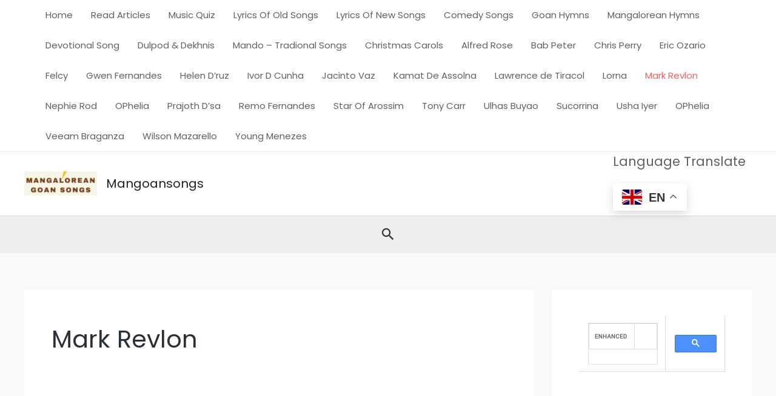

--- FILE ---
content_type: text/html; charset=UTF-8
request_url: https://www.mangoansongs.travel-goa.in/mark-revlon/
body_size: 31957
content:
<!DOCTYPE html>
<html lang="en-GB">
<head>
<meta charset="UTF-8">
<meta name="viewport" content="width=device-width, initial-scale=1">
	<link rel="profile" href="https://gmpg.org/xfn/11"> 
	<meta name='robots' content='noindex, follow' />

	<!-- This site is optimized with the Yoast SEO plugin v26.7 - https://yoast.com/wordpress/plugins/seo/ -->
	<title>Mark Revlon - Mangoansongs</title>
	<meta property="og:locale" content="en_GB" />
	<meta property="og:type" content="article" />
	<meta property="og:title" content="Mark Revlon - Mangoansongs" />
	<meta property="og:url" content="https://www.mangoansongs.travel-goa.in/mark-revlon/" />
	<meta property="og:site_name" content="Mangoansongs" />
	<meta name="twitter:card" content="summary_large_image" />
	<script type="application/ld+json" class="yoast-schema-graph">{"@context":"https://schema.org","@graph":[{"@type":"CollectionPage","@id":"https://www.mangoansongs.travel-goa.in/mark-revlon/","url":"https://www.mangoansongs.travel-goa.in/mark-revlon/","name":"Mark Revlon - Mangoansongs","isPartOf":{"@id":"https://www.mangoansongs.travel-goa.in/#website"},"primaryImageOfPage":{"@id":"https://www.mangoansongs.travel-goa.in/mark-revlon/#primaryimage"},"image":{"@id":"https://www.mangoansongs.travel-goa.in/mark-revlon/#primaryimage"},"thumbnailUrl":"https://www.mangoansongs.travel-goa.in/wp-content/uploads/2021/06/Contrad-Sasnacho.webp","breadcrumb":{"@id":"https://www.mangoansongs.travel-goa.in/mark-revlon/#breadcrumb"},"inLanguage":"en-GB"},{"@type":"ImageObject","inLanguage":"en-GB","@id":"https://www.mangoansongs.travel-goa.in/mark-revlon/#primaryimage","url":"https://www.mangoansongs.travel-goa.in/wp-content/uploads/2021/06/Contrad-Sasnacho.webp","contentUrl":"https://www.mangoansongs.travel-goa.in/wp-content/uploads/2021/06/Contrad-Sasnacho.webp","width":640,"height":480,"caption":"Contrad Sasnacho Lyrics and Composition by Chris Perry"},{"@type":"BreadcrumbList","@id":"https://www.mangoansongs.travel-goa.in/mark-revlon/#breadcrumb","itemListElement":[{"@type":"ListItem","position":1,"name":"Home","item":"https://www.mangoansongs.travel-goa.in/"},{"@type":"ListItem","position":2,"name":"Mark Revlon"}]},{"@type":"WebSite","@id":"https://www.mangoansongs.travel-goa.in/#website","url":"https://www.mangoansongs.travel-goa.in/","name":"Mangoansongs","description":"Konkani Songs Lyrics","publisher":{"@id":"https://www.mangoansongs.travel-goa.in/#/schema/person/76d66a72fd32e21e71b600343ca09c2b"},"alternateName":"Mangalorean & Goan Songs","potentialAction":[{"@type":"SearchAction","target":{"@type":"EntryPoint","urlTemplate":"https://www.mangoansongs.travel-goa.in/?s={search_term_string}"},"query-input":{"@type":"PropertyValueSpecification","valueRequired":true,"valueName":"search_term_string"}}],"inLanguage":"en-GB"},{"@type":["Person","Organization"],"@id":"https://www.mangoansongs.travel-goa.in/#/schema/person/76d66a72fd32e21e71b600343ca09c2b","name":"mangoansongs","image":{"@type":"ImageObject","inLanguage":"en-GB","@id":"https://www.mangoansongs.travel-goa.in/#/schema/person/image/","url":"https://www.mangoansongs.travel-goa.in/wp-content/uploads/2021/01/myself.jpg","contentUrl":"https://www.mangoansongs.travel-goa.in/wp-content/uploads/2021/01/myself.jpg","width":953,"height":924,"caption":"mangoansongs"},"logo":{"@id":"https://www.mangoansongs.travel-goa.in/#/schema/person/image/"},"sameAs":["https://www.mangoansongs.travel-goa.in"]}]}</script>
	<!-- / Yoast SEO plugin. -->


<link rel='dns-prefetch' href='//fonts.googleapis.com' />
<link rel='dns-prefetch' href='//www.googletagmanager.com' />
<link rel="alternate" type="application/rss+xml" title="Mangoansongs &raquo; Feed" href="https://www.mangoansongs.travel-goa.in/feed/" />
<link rel="alternate" type="application/rss+xml" title="Mangoansongs &raquo; Comments Feed" href="https://www.mangoansongs.travel-goa.in/comments/feed/" />
<link rel="alternate" type="application/rss+xml" title="Mangoansongs &raquo; Mark Revlon Category Feed" href="https://www.mangoansongs.travel-goa.in/mark-revlon/feed/" />
<link rel="alternate" type="application/rss+xml" title="Mangoansongs &raquo; Stories Feed" href="https://www.mangoansongs.travel-goa.in/web-stories/feed/"><style id='wp-img-auto-sizes-contain-inline-css'>
img:is([sizes=auto i],[sizes^="auto," i]){contain-intrinsic-size:3000px 1500px}
/*# sourceURL=wp-img-auto-sizes-contain-inline-css */
</style>
<link rel='stylesheet' id='astra-theme-css-css' href='https://www.mangoansongs.travel-goa.in/wp-content/themes/astra/assets/css/minified/frontend.min.css?ver=4.12.0' media='all' />
<style id='astra-theme-css-inline-css'>
.ast-no-sidebar .entry-content .alignfull {margin-left: calc( -50vw + 50%);margin-right: calc( -50vw + 50%);max-width: 100vw;width: 100vw;}.ast-no-sidebar .entry-content .alignwide {margin-left: calc(-41vw + 50%);margin-right: calc(-41vw + 50%);max-width: unset;width: unset;}.ast-no-sidebar .entry-content .alignfull .alignfull,.ast-no-sidebar .entry-content .alignfull .alignwide,.ast-no-sidebar .entry-content .alignwide .alignfull,.ast-no-sidebar .entry-content .alignwide .alignwide,.ast-no-sidebar .entry-content .wp-block-column .alignfull,.ast-no-sidebar .entry-content .wp-block-column .alignwide{width: 100%;margin-left: auto;margin-right: auto;}.wp-block-gallery,.blocks-gallery-grid {margin: 0;}.wp-block-separator {max-width: 100px;}.wp-block-separator.is-style-wide,.wp-block-separator.is-style-dots {max-width: none;}.entry-content .has-2-columns .wp-block-column:first-child {padding-right: 10px;}.entry-content .has-2-columns .wp-block-column:last-child {padding-left: 10px;}@media (max-width: 782px) {.entry-content .wp-block-columns .wp-block-column {flex-basis: 100%;}.entry-content .has-2-columns .wp-block-column:first-child {padding-right: 0;}.entry-content .has-2-columns .wp-block-column:last-child {padding-left: 0;}}body .entry-content .wp-block-latest-posts {margin-left: 0;}body .entry-content .wp-block-latest-posts li {list-style: none;}.ast-no-sidebar .ast-container .entry-content .wp-block-latest-posts {margin-left: 0;}.ast-header-break-point .entry-content .alignwide {margin-left: auto;margin-right: auto;}.entry-content .blocks-gallery-item img {margin-bottom: auto;}.wp-block-pullquote {border-top: 4px solid #555d66;border-bottom: 4px solid #555d66;color: #40464d;}:root{--ast-post-nav-space:0;--ast-container-default-xlg-padding:6.67em;--ast-container-default-lg-padding:5.67em;--ast-container-default-slg-padding:4.34em;--ast-container-default-md-padding:3.34em;--ast-container-default-sm-padding:6.67em;--ast-container-default-xs-padding:2.4em;--ast-container-default-xxs-padding:1.4em;--ast-code-block-background:#EEEEEE;--ast-comment-inputs-background:#FAFAFA;--ast-normal-container-width:1200px;--ast-narrow-container-width:750px;--ast-blog-title-font-weight:normal;--ast-blog-meta-weight:inherit;--ast-global-color-primary:var(--ast-global-color-5);--ast-global-color-secondary:var(--ast-global-color-4);--ast-global-color-alternate-background:var(--ast-global-color-7);--ast-global-color-subtle-background:var(--ast-global-color-6);--ast-bg-style-guide:var( --ast-global-color-secondary,--ast-global-color-5 );--ast-shadow-style-guide:0px 0px 4px 0 #00000057;--ast-global-dark-bg-style:#fff;--ast-global-dark-lfs:#fbfbfb;--ast-widget-bg-color:#fafafa;--ast-wc-container-head-bg-color:#fbfbfb;--ast-title-layout-bg:#eeeeee;--ast-search-border-color:#e7e7e7;--ast-lifter-hover-bg:#e6e6e6;--ast-gallery-block-color:#000;--srfm-color-input-label:var(--ast-global-color-2);}html{font-size:93.75%;}a,.page-title{color:var(--ast-global-color-2);}a:hover,a:focus{color:var(--ast-global-color-1);}body,button,input,select,textarea,.ast-button,.ast-custom-button{font-family:'Poppins',sans-serif;font-weight:400;font-size:15px;font-size:1rem;}blockquote{color:var(--ast-global-color-3);}p,.entry-content p{margin-bottom:1em;}h1,h2,h3,h4,h5,h6,.entry-content :where(h1,h2,h3,h4,h5,h6),.site-title,.site-title a{font-family:'Poppins',sans-serif;font-weight:500;line-height:1.2em;}.site-title{font-size:20px;font-size:1.3333333333333rem;display:block;}header .custom-logo-link img{max-width:120px;width:120px;}.astra-logo-svg{width:120px;}.site-header .site-description{font-size:15px;font-size:1rem;display:none;}.entry-title{font-size:40px;font-size:2.6666666666667rem;}.archive .ast-article-post .ast-article-inner,.blog .ast-article-post .ast-article-inner,.archive .ast-article-post .ast-article-inner:hover,.blog .ast-article-post .ast-article-inner:hover{overflow:hidden;}h1,.entry-content :where(h1){font-size:64px;font-size:4.2666666666667rem;font-family:'Poppins',sans-serif;line-height:1.4em;}h2,.entry-content :where(h2){font-size:40px;font-size:2.6666666666667rem;font-family:'Poppins',sans-serif;line-height:1.3em;}h3,.entry-content :where(h3){font-size:24px;font-size:1.6rem;font-family:'Poppins',sans-serif;line-height:1.3em;}h4,.entry-content :where(h4){font-size:20px;font-size:1.3333333333333rem;line-height:1.2em;font-family:'Poppins',sans-serif;}h5,.entry-content :where(h5){font-size:18px;font-size:1.2rem;line-height:1.2em;font-family:'Poppins',sans-serif;}h6,.entry-content :where(h6){font-size:14px;font-size:0.93333333333333rem;line-height:1.25em;font-family:'Poppins',sans-serif;}::selection{background-color:var(--ast-global-color-0);color:#000000;}body,h1,h2,h3,h4,h5,h6,.entry-title a,.entry-content :where(h1,h2,h3,h4,h5,h6){color:var(--ast-global-color-3);}.tagcloud a:hover,.tagcloud a:focus,.tagcloud a.current-item{color:#ffffff;border-color:var(--ast-global-color-2);background-color:var(--ast-global-color-2);}input:focus,input[type="text"]:focus,input[type="email"]:focus,input[type="url"]:focus,input[type="password"]:focus,input[type="reset"]:focus,input[type="search"]:focus,textarea:focus{border-color:var(--ast-global-color-2);}input[type="radio"]:checked,input[type=reset],input[type="checkbox"]:checked,input[type="checkbox"]:hover:checked,input[type="checkbox"]:focus:checked,input[type=range]::-webkit-slider-thumb{border-color:var(--ast-global-color-2);background-color:var(--ast-global-color-2);box-shadow:none;}.site-footer a:hover + .post-count,.site-footer a:focus + .post-count{background:var(--ast-global-color-2);border-color:var(--ast-global-color-2);}.single .nav-links .nav-previous,.single .nav-links .nav-next{color:var(--ast-global-color-2);}.entry-meta,.entry-meta *{line-height:1.45;color:var(--ast-global-color-2);}.entry-meta a:not(.ast-button):hover,.entry-meta a:not(.ast-button):hover *,.entry-meta a:not(.ast-button):focus,.entry-meta a:not(.ast-button):focus *,.page-links > .page-link,.page-links .page-link:hover,.post-navigation a:hover{color:var(--ast-global-color-1);}#cat option,.secondary .calendar_wrap thead a,.secondary .calendar_wrap thead a:visited{color:var(--ast-global-color-2);}.secondary .calendar_wrap #today,.ast-progress-val span{background:var(--ast-global-color-2);}.secondary a:hover + .post-count,.secondary a:focus + .post-count{background:var(--ast-global-color-2);border-color:var(--ast-global-color-2);}.calendar_wrap #today > a{color:#ffffff;}.page-links .page-link,.single .post-navigation a{color:var(--ast-global-color-2);}.ast-search-menu-icon .search-form button.search-submit{padding:0 4px;}.ast-search-menu-icon form.search-form{padding-right:0;}.ast-search-menu-icon.slide-search input.search-field{width:0;}.ast-header-search .ast-search-menu-icon.ast-dropdown-active .search-form,.ast-header-search .ast-search-menu-icon.ast-dropdown-active .search-field:focus{transition:all 0.2s;}.search-form input.search-field:focus{outline:none;}.widget-title,.widget .wp-block-heading{font-size:21px;font-size:1.4rem;color:var(--ast-global-color-3);}#secondary,#secondary button,#secondary input,#secondary select,#secondary textarea{font-size:15px;font-size:1rem;}.ast-search-menu-icon.slide-search a:focus-visible:focus-visible,.astra-search-icon:focus-visible,#close:focus-visible,a:focus-visible,.ast-menu-toggle:focus-visible,.site .skip-link:focus-visible,.wp-block-loginout input:focus-visible,.wp-block-search.wp-block-search__button-inside .wp-block-search__inside-wrapper,.ast-header-navigation-arrow:focus-visible,.ast-orders-table__row .ast-orders-table__cell:focus-visible,a#ast-apply-coupon:focus-visible,#ast-apply-coupon:focus-visible,#close:focus-visible,.button.search-submit:focus-visible,#search_submit:focus,.normal-search:focus-visible,.ast-header-account-wrap:focus-visible,.astra-cart-drawer-close:focus,.ast-single-variation:focus,.ast-button:focus,.ast-builder-button-wrap:has(.ast-custom-button-link:focus),.ast-builder-button-wrap .ast-custom-button-link:focus{outline-style:dotted;outline-color:inherit;outline-width:thin;}input:focus,input[type="text"]:focus,input[type="email"]:focus,input[type="url"]:focus,input[type="password"]:focus,input[type="reset"]:focus,input[type="search"]:focus,input[type="number"]:focus,textarea:focus,.wp-block-search__input:focus,[data-section="section-header-mobile-trigger"] .ast-button-wrap .ast-mobile-menu-trigger-minimal:focus,.ast-mobile-popup-drawer.active .menu-toggle-close:focus,#ast-scroll-top:focus,#coupon_code:focus,#ast-coupon-code:focus{border-style:dotted;border-color:inherit;border-width:thin;}input{outline:none;}.ast-logo-title-inline .site-logo-img{padding-right:1em;}.site-logo-img img{ transition:all 0.2s linear;}body .ast-oembed-container *{position:absolute;top:0;width:100%;height:100%;left:0;}body .wp-block-embed-pocket-casts .ast-oembed-container *{position:unset;}.ast-single-post-featured-section + article {margin-top: 2em;}.site-content .ast-single-post-featured-section img {width: 100%;overflow: hidden;object-fit: cover;}.site > .ast-single-related-posts-container {margin-top: 0;}@media (min-width: 922px) {.ast-desktop .ast-container--narrow {max-width: var(--ast-narrow-container-width);margin: 0 auto;}}#secondary {margin: 4em 0 2.5em;word-break: break-word;line-height: 2;}#secondary li {margin-bottom: 0.25em;}#secondary li:last-child {margin-bottom: 0;}@media (max-width: 768px) {.js_active .ast-plain-container.ast-single-post #secondary {margin-top: 1.5em;}}.ast-separate-container.ast-two-container #secondary .widget {background-color: #fff;padding: 2em;margin-bottom: 2em;}@media (min-width: 993px) {.ast-left-sidebar #secondary {padding-right: 60px;}.ast-right-sidebar #secondary {padding-left: 60px;}}@media (max-width: 993px) {.ast-right-sidebar #secondary {padding-left: 30px;}.ast-left-sidebar #secondary {padding-right: 30px;}}@media (max-width:921.9px){#ast-desktop-header{display:none;}}@media (min-width:922px){#ast-mobile-header{display:none;}}.wp-block-buttons.aligncenter{justify-content:center;}@media (max-width:782px){.entry-content .wp-block-columns .wp-block-column{margin-left:0px;}}.wp-block-image.aligncenter{margin-left:auto;margin-right:auto;}.wp-block-table.aligncenter{margin-left:auto;margin-right:auto;}.wp-block-buttons .wp-block-button.is-style-outline .wp-block-button__link.wp-element-button,.ast-outline-button,.wp-block-uagb-buttons-child .uagb-buttons-repeater.ast-outline-button{border-color:var(--ast-global-color-0);border-top-width:2px;border-right-width:2px;border-bottom-width:2px;border-left-width:2px;font-family:inherit;font-weight:600;font-size:12px;font-size:0.8rem;line-height:1em;border-top-left-radius:50px;border-top-right-radius:50px;border-bottom-right-radius:50px;border-bottom-left-radius:50px;}.wp-block-button.is-style-outline .wp-block-button__link:hover,.wp-block-buttons .wp-block-button.is-style-outline .wp-block-button__link:focus,.wp-block-buttons .wp-block-button.is-style-outline > .wp-block-button__link:not(.has-text-color):hover,.wp-block-buttons .wp-block-button.wp-block-button__link.is-style-outline:not(.has-text-color):hover,.ast-outline-button:hover,.ast-outline-button:focus,.wp-block-uagb-buttons-child .uagb-buttons-repeater.ast-outline-button:hover,.wp-block-uagb-buttons-child .uagb-buttons-repeater.ast-outline-button:focus{background-color:var(--ast-global-color-1);}.wp-block-button .wp-block-button__link.wp-element-button.is-style-outline:not(.has-background),.wp-block-button.is-style-outline>.wp-block-button__link.wp-element-button:not(.has-background),.ast-outline-button{background-color:var(--ast-global-color-0);}.entry-content[data-ast-blocks-layout] > figure{margin-bottom:1em;}@media (max-width:921px){.ast-left-sidebar #content > .ast-container{display:flex;flex-direction:column-reverse;width:100%;}.ast-separate-container .ast-article-post,.ast-separate-container .ast-article-single{padding:1.5em 2.14em;}.ast-author-box img.avatar{margin:20px 0 0 0;}}@media (max-width:921px){#secondary.secondary{padding-top:0;}.ast-separate-container.ast-right-sidebar #secondary{padding-left:1em;padding-right:1em;}.ast-separate-container.ast-two-container #secondary{padding-left:0;padding-right:0;}.ast-page-builder-template .entry-header #secondary,.ast-page-builder-template #secondary{margin-top:1.5em;}}@media (max-width:921px){.ast-right-sidebar #primary{padding-right:0;}.ast-page-builder-template.ast-left-sidebar #secondary,.ast-page-builder-template.ast-right-sidebar #secondary{padding-right:20px;padding-left:20px;}.ast-right-sidebar #secondary,.ast-left-sidebar #primary{padding-left:0;}.ast-left-sidebar #secondary{padding-right:0;}}@media (min-width:922px){.ast-separate-container.ast-right-sidebar #primary,.ast-separate-container.ast-left-sidebar #primary{border:0;}.search-no-results.ast-separate-container #primary{margin-bottom:4em;}}@media (min-width:922px){.ast-right-sidebar #primary{border-right:1px solid var(--ast-border-color);}.ast-left-sidebar #primary{border-left:1px solid var(--ast-border-color);}.ast-right-sidebar #secondary{border-left:1px solid var(--ast-border-color);margin-left:-1px;}.ast-left-sidebar #secondary{border-right:1px solid var(--ast-border-color);margin-right:-1px;}.ast-separate-container.ast-two-container.ast-right-sidebar #secondary{padding-left:30px;padding-right:0;}.ast-separate-container.ast-two-container.ast-left-sidebar #secondary{padding-right:30px;padding-left:0;}.ast-separate-container.ast-right-sidebar #secondary,.ast-separate-container.ast-left-sidebar #secondary{border:0;margin-left:auto;margin-right:auto;}.ast-separate-container.ast-two-container #secondary .widget:last-child{margin-bottom:0;}}.elementor-widget-button .elementor-button{border-style:solid;text-decoration:none;border-top-width:0;border-right-width:0;border-left-width:0;border-bottom-width:0;}.elementor-button.elementor-size-sm,.elementor-button.elementor-size-xs,.elementor-button.elementor-size-md,.elementor-button.elementor-size-lg,.elementor-button.elementor-size-xl,.elementor-button{border-top-left-radius:50px;border-top-right-radius:50px;border-bottom-right-radius:50px;border-bottom-left-radius:50px;padding-top:16px;padding-right:32px;padding-bottom:16px;padding-left:32px;}.elementor-widget-button .elementor-button{border-color:var(--ast-global-color-0);background-color:var(--ast-global-color-0);}.elementor-widget-button .elementor-button:hover,.elementor-widget-button .elementor-button:focus{color:var(--ast-global-color-5);background-color:var(--ast-global-color-1);border-color:var(--ast-global-color-1);}.wp-block-button .wp-block-button__link ,.elementor-widget-button .elementor-button,.elementor-widget-button .elementor-button:visited{color:var(--ast-global-color-5);}.elementor-widget-button .elementor-button{font-weight:600;font-size:12px;font-size:0.8rem;line-height:1em;text-transform:uppercase;letter-spacing:2px;}body .elementor-button.elementor-size-sm,body .elementor-button.elementor-size-xs,body .elementor-button.elementor-size-md,body .elementor-button.elementor-size-lg,body .elementor-button.elementor-size-xl,body .elementor-button{font-size:12px;font-size:0.8rem;}.wp-block-button .wp-block-button__link:hover,.wp-block-button .wp-block-button__link:focus{color:var(--ast-global-color-5);background-color:var(--ast-global-color-1);border-color:var(--ast-global-color-1);}.wp-block-button .wp-block-button__link{border-top-width:0;border-right-width:0;border-left-width:0;border-bottom-width:0;border-color:var(--ast-global-color-0);background-color:var(--ast-global-color-0);color:var(--ast-global-color-5);font-family:inherit;font-weight:600;line-height:1em;text-transform:uppercase;letter-spacing:2px;font-size:12px;font-size:0.8rem;border-top-left-radius:50px;border-top-right-radius:50px;border-bottom-right-radius:50px;border-bottom-left-radius:50px;padding-top:16px;padding-right:32px;padding-bottom:16px;padding-left:32px;}.menu-toggle,button,.ast-button,.ast-custom-button,.button,input#submit,input[type="button"],input[type="submit"],input[type="reset"]{border-style:solid;border-top-width:0;border-right-width:0;border-left-width:0;border-bottom-width:0;color:var(--ast-global-color-5);border-color:var(--ast-global-color-0);background-color:var(--ast-global-color-0);padding-top:16px;padding-right:32px;padding-bottom:16px;padding-left:32px;font-family:inherit;font-weight:600;font-size:12px;font-size:0.8rem;line-height:1em;text-transform:uppercase;letter-spacing:2px;border-top-left-radius:50px;border-top-right-radius:50px;border-bottom-right-radius:50px;border-bottom-left-radius:50px;}button:focus,.menu-toggle:hover,button:hover,.ast-button:hover,.ast-custom-button:hover .button:hover,.ast-custom-button:hover ,input[type=reset]:hover,input[type=reset]:focus,input#submit:hover,input#submit:focus,input[type="button"]:hover,input[type="button"]:focus,input[type="submit"]:hover,input[type="submit"]:focus{color:var(--ast-global-color-5);background-color:var(--ast-global-color-1);border-color:var(--ast-global-color-1);}@media (max-width:921px){.ast-mobile-header-stack .main-header-bar .ast-search-menu-icon{display:inline-block;}.ast-header-break-point.ast-header-custom-item-outside .ast-mobile-header-stack .main-header-bar .ast-search-icon{margin:0;}.ast-comment-avatar-wrap img{max-width:2.5em;}.ast-comment-meta{padding:0 1.8888em 1.3333em;}.ast-separate-container .ast-comment-list li.depth-1{padding:1.5em 2.14em;}.ast-separate-container .comment-respond{padding:2em 2.14em;}}@media (min-width:544px){.ast-container{max-width:100%;}}@media (max-width:544px){.ast-separate-container .ast-article-post,.ast-separate-container .ast-article-single,.ast-separate-container .comments-title,.ast-separate-container .ast-archive-description{padding:1.5em 1em;}.ast-separate-container #content .ast-container{padding-left:0.54em;padding-right:0.54em;}.ast-separate-container .ast-comment-list .bypostauthor{padding:.5em;}.ast-search-menu-icon.ast-dropdown-active .search-field{width:170px;}.ast-separate-container #secondary{padding-top:0;}.ast-separate-container.ast-two-container #secondary .widget{margin-bottom:1.5em;padding-left:1em;padding-right:1em;}} #ast-mobile-header .ast-site-header-cart-li a{pointer-events:none;}body,.ast-separate-container{background-color:var(--ast-global-color-4);background-image:none;}.ast-no-sidebar.ast-separate-container .entry-content .alignfull {margin-left: -6.67em;margin-right: -6.67em;width: auto;}@media (max-width: 1200px) {.ast-no-sidebar.ast-separate-container .entry-content .alignfull {margin-left: -2.4em;margin-right: -2.4em;}}@media (max-width: 768px) {.ast-no-sidebar.ast-separate-container .entry-content .alignfull {margin-left: -2.14em;margin-right: -2.14em;}}@media (max-width: 544px) {.ast-no-sidebar.ast-separate-container .entry-content .alignfull {margin-left: -1em;margin-right: -1em;}}.ast-no-sidebar.ast-separate-container .entry-content .alignwide {margin-left: -20px;margin-right: -20px;}.ast-no-sidebar.ast-separate-container .entry-content .wp-block-column .alignfull,.ast-no-sidebar.ast-separate-container .entry-content .wp-block-column .alignwide {margin-left: auto;margin-right: auto;width: 100%;}@media (max-width:921px){.site-title{display:block;}.site-header .site-description{display:none;}h1,.entry-content :where(h1){font-size:40px;}h2,.entry-content :where(h2){font-size:32px;}h3,.entry-content :where(h3){font-size:24px;}.astra-logo-svg{width:32px;}header .custom-logo-link img,.ast-header-break-point .site-logo-img .custom-mobile-logo-link img{max-width:32px;width:32px;}}@media (max-width:544px){.site-title{font-size:20px;font-size:1.3333333333333rem;display:block;}.site-header .site-description{display:none;}h1,.entry-content :where(h1){font-size:28px;}h2,.entry-content :where(h2){font-size:24px;}h3,.entry-content :where(h3){font-size:20px;}header .custom-logo-link img,.ast-header-break-point .site-branding img,.ast-header-break-point .custom-logo-link img{max-width:42px;width:42px;}.astra-logo-svg{width:42px;}.ast-header-break-point .site-logo-img .custom-mobile-logo-link img{max-width:42px;}}@media (max-width:921px){html{font-size:85.5%;}}@media (max-width:544px){html{font-size:85.5%;}}@media (min-width:922px){.ast-container{max-width:1240px;}}@font-face {font-family: "Astra";src: url(https://www.mangoansongs.travel-goa.in/wp-content/themes/astra/assets/fonts/astra.woff) format("woff"),url(https://www.mangoansongs.travel-goa.in/wp-content/themes/astra/assets/fonts/astra.ttf) format("truetype"),url(https://www.mangoansongs.travel-goa.in/wp-content/themes/astra/assets/fonts/astra.svg#astra) format("svg");font-weight: normal;font-style: normal;font-display: fallback;}.ast-blog-layout-classic-grid .ast-article-inner{box-shadow:0px 6px 15px -2px rgba(16,24,40,0.05);}.ast-separate-container .ast-blog-layout-classic-grid .ast-article-inner,.ast-plain-container .ast-blog-layout-classic-grid .ast-article-inner{height:100%;}.ast-blog-layout-6-grid .ast-blog-featured-section:before { content: ""; }.cat-links.badge a,.tags-links.badge a {padding: 4px 8px;border-radius: 3px;font-weight: 400;}.cat-links.underline a,.tags-links.underline a{text-decoration: underline;}@media (min-width:922px){.main-header-menu .sub-menu .menu-item.ast-left-align-sub-menu:hover > .sub-menu,.main-header-menu .sub-menu .menu-item.ast-left-align-sub-menu.focus > .sub-menu{margin-left:-0px;}}.site .comments-area{padding-bottom:3em;}.footer-widget-area[data-section^="section-fb-html-"] .ast-builder-html-element{text-align:center;}.astra-icon-down_arrow::after {content: "\e900";font-family: Astra;}.astra-icon-close::after {content: "\e5cd";font-family: Astra;}.astra-icon-drag_handle::after {content: "\e25d";font-family: Astra;}.astra-icon-format_align_justify::after {content: "\e235";font-family: Astra;}.astra-icon-menu::after {content: "\e5d2";font-family: Astra;}.astra-icon-reorder::after {content: "\e8fe";font-family: Astra;}.astra-icon-search::after {content: "\e8b6";font-family: Astra;}.astra-icon-zoom_in::after {content: "\e56b";font-family: Astra;}.astra-icon-check-circle::after {content: "\e901";font-family: Astra;}.astra-icon-shopping-cart::after {content: "\f07a";font-family: Astra;}.astra-icon-shopping-bag::after {content: "\f290";font-family: Astra;}.astra-icon-shopping-basket::after {content: "\f291";font-family: Astra;}.astra-icon-circle-o::after {content: "\e903";font-family: Astra;}.astra-icon-certificate::after {content: "\e902";font-family: Astra;}blockquote {padding: 1.2em;}:root .has-ast-global-color-0-color{color:var(--ast-global-color-0);}:root .has-ast-global-color-0-background-color{background-color:var(--ast-global-color-0);}:root .wp-block-button .has-ast-global-color-0-color{color:var(--ast-global-color-0);}:root .wp-block-button .has-ast-global-color-0-background-color{background-color:var(--ast-global-color-0);}:root .has-ast-global-color-1-color{color:var(--ast-global-color-1);}:root .has-ast-global-color-1-background-color{background-color:var(--ast-global-color-1);}:root .wp-block-button .has-ast-global-color-1-color{color:var(--ast-global-color-1);}:root .wp-block-button .has-ast-global-color-1-background-color{background-color:var(--ast-global-color-1);}:root .has-ast-global-color-2-color{color:var(--ast-global-color-2);}:root .has-ast-global-color-2-background-color{background-color:var(--ast-global-color-2);}:root .wp-block-button .has-ast-global-color-2-color{color:var(--ast-global-color-2);}:root .wp-block-button .has-ast-global-color-2-background-color{background-color:var(--ast-global-color-2);}:root .has-ast-global-color-3-color{color:var(--ast-global-color-3);}:root .has-ast-global-color-3-background-color{background-color:var(--ast-global-color-3);}:root .wp-block-button .has-ast-global-color-3-color{color:var(--ast-global-color-3);}:root .wp-block-button .has-ast-global-color-3-background-color{background-color:var(--ast-global-color-3);}:root .has-ast-global-color-4-color{color:var(--ast-global-color-4);}:root .has-ast-global-color-4-background-color{background-color:var(--ast-global-color-4);}:root .wp-block-button .has-ast-global-color-4-color{color:var(--ast-global-color-4);}:root .wp-block-button .has-ast-global-color-4-background-color{background-color:var(--ast-global-color-4);}:root .has-ast-global-color-5-color{color:var(--ast-global-color-5);}:root .has-ast-global-color-5-background-color{background-color:var(--ast-global-color-5);}:root .wp-block-button .has-ast-global-color-5-color{color:var(--ast-global-color-5);}:root .wp-block-button .has-ast-global-color-5-background-color{background-color:var(--ast-global-color-5);}:root .has-ast-global-color-6-color{color:var(--ast-global-color-6);}:root .has-ast-global-color-6-background-color{background-color:var(--ast-global-color-6);}:root .wp-block-button .has-ast-global-color-6-color{color:var(--ast-global-color-6);}:root .wp-block-button .has-ast-global-color-6-background-color{background-color:var(--ast-global-color-6);}:root .has-ast-global-color-7-color{color:var(--ast-global-color-7);}:root .has-ast-global-color-7-background-color{background-color:var(--ast-global-color-7);}:root .wp-block-button .has-ast-global-color-7-color{color:var(--ast-global-color-7);}:root .wp-block-button .has-ast-global-color-7-background-color{background-color:var(--ast-global-color-7);}:root .has-ast-global-color-8-color{color:var(--ast-global-color-8);}:root .has-ast-global-color-8-background-color{background-color:var(--ast-global-color-8);}:root .wp-block-button .has-ast-global-color-8-color{color:var(--ast-global-color-8);}:root .wp-block-button .has-ast-global-color-8-background-color{background-color:var(--ast-global-color-8);}:root{--ast-global-color-0:#fc5f5f;--ast-global-color-1:#75c32c;--ast-global-color-2:#2b2f38;--ast-global-color-3:#5d6167;--ast-global-color-4:#f9f9f9;--ast-global-color-5:#ffffff;--ast-global-color-6:#4e5768;--ast-global-color-7:#ffffff;--ast-global-color-8:#bfd1ff;}:root {--ast-border-color : #dddddd;}.ast-archive-entry-banner {-js-display: flex;display: flex;flex-direction: column;justify-content: center;text-align: center;position: relative;background: var(--ast-title-layout-bg);}.ast-archive-entry-banner[data-banner-width-type="custom"] {margin: 0 auto;width: 100%;}.ast-archive-entry-banner[data-banner-layout="layout-1"] {background: inherit;padding: 20px 0;text-align: left;}body.archive .ast-archive-description{max-width:1200px;width:100%;text-align:left;padding-top:3em;padding-right:3em;padding-bottom:3em;padding-left:3em;}body.archive .ast-archive-description .ast-archive-title,body.archive .ast-archive-description .ast-archive-title *{font-size:40px;font-size:2.6666666666667rem;}body.archive .ast-archive-description > *:not(:last-child){margin-bottom:10px;}@media (max-width:921px){body.archive .ast-archive-description{text-align:left;}}@media (max-width:544px){body.archive .ast-archive-description{text-align:left;}}.ast-breadcrumbs .trail-browse,.ast-breadcrumbs .trail-items,.ast-breadcrumbs .trail-items li{display:inline-block;margin:0;padding:0;border:none;background:inherit;text-indent:0;text-decoration:none;}.ast-breadcrumbs .trail-browse{font-size:inherit;font-style:inherit;font-weight:inherit;color:inherit;}.ast-breadcrumbs .trail-items{list-style:none;}.trail-items li::after{padding:0 0.3em;content:"\00bb";}.trail-items li:last-of-type::after{display:none;}h1,h2,h3,h4,h5,h6,.entry-content :where(h1,h2,h3,h4,h5,h6){color:var(--ast-global-color-2);}@media (max-width:921px){.ast-builder-grid-row-container.ast-builder-grid-row-tablet-3-firstrow .ast-builder-grid-row > *:first-child,.ast-builder-grid-row-container.ast-builder-grid-row-tablet-3-lastrow .ast-builder-grid-row > *:last-child{grid-column:1 / -1;}}@media (max-width:544px){.ast-builder-grid-row-container.ast-builder-grid-row-mobile-3-firstrow .ast-builder-grid-row > *:first-child,.ast-builder-grid-row-container.ast-builder-grid-row-mobile-3-lastrow .ast-builder-grid-row > *:last-child{grid-column:1 / -1;}}.ast-builder-layout-element[data-section="title_tagline"]{display:flex;}@media (max-width:921px){.ast-header-break-point .ast-builder-layout-element[data-section="title_tagline"]{display:flex;}}@media (max-width:544px){.ast-header-break-point .ast-builder-layout-element[data-section="title_tagline"]{display:flex;}}.ast-builder-menu-1{font-family:inherit;font-weight:inherit;}.ast-builder-menu-1 .menu-item > .menu-link{color:var(--ast-global-color-3);}.ast-builder-menu-1 .menu-item > .ast-menu-toggle{color:var(--ast-global-color-3);}.ast-builder-menu-1 .menu-item:hover > .menu-link,.ast-builder-menu-1 .inline-on-mobile .menu-item:hover > .ast-menu-toggle{color:var(--ast-global-color-0);}.ast-builder-menu-1 .menu-item:hover > .ast-menu-toggle{color:var(--ast-global-color-0);}.ast-builder-menu-1 .menu-item.current-menu-item > .menu-link,.ast-builder-menu-1 .inline-on-mobile .menu-item.current-menu-item > .ast-menu-toggle,.ast-builder-menu-1 .current-menu-ancestor > .menu-link{color:var(--ast-global-color-0);}.ast-builder-menu-1 .menu-item.current-menu-item > .ast-menu-toggle{color:var(--ast-global-color-0);}.ast-builder-menu-1 .sub-menu,.ast-builder-menu-1 .inline-on-mobile .sub-menu{border-top-width:2px;border-bottom-width:0px;border-right-width:0px;border-left-width:0px;border-color:var(--ast-global-color-0);border-style:solid;}.ast-builder-menu-1 .sub-menu .sub-menu{top:-2px;}.ast-builder-menu-1 .main-header-menu > .menu-item > .sub-menu,.ast-builder-menu-1 .main-header-menu > .menu-item > .astra-full-megamenu-wrapper{margin-top:0px;}.ast-desktop .ast-builder-menu-1 .main-header-menu > .menu-item > .sub-menu:before,.ast-desktop .ast-builder-menu-1 .main-header-menu > .menu-item > .astra-full-megamenu-wrapper:before{height:calc( 0px + 2px + 5px );}.ast-desktop .ast-builder-menu-1 .menu-item .sub-menu .menu-link,.ast-header-break-point .main-navigation ul .menu-item .menu-link{border-bottom-width:0px;border-style:solid;}.ast-desktop .ast-builder-menu-1 .menu-item .sub-menu:last-child > .menu-item > .menu-link,.ast-header-break-point .main-navigation ul .menu-item .menu-link{border-bottom-width:0px;}.ast-desktop .ast-builder-menu-1 .menu-item:last-child > .menu-item > .menu-link{border-bottom-width:0;}@media (max-width:921px){.ast-builder-menu-1 .main-header-menu .menu-item > .menu-link{color:var(--ast-global-color-2);}.ast-builder-menu-1 .menu-item > .ast-menu-toggle{color:var(--ast-global-color-2);}.ast-builder-menu-1 .menu-item:hover > .menu-link,.ast-builder-menu-1 .inline-on-mobile .menu-item:hover > .ast-menu-toggle{color:var(--ast-global-color-0);}.ast-builder-menu-1 .menu-item:hover > .ast-menu-toggle{color:var(--ast-global-color-0);}.ast-builder-menu-1 .menu-item.current-menu-item > .menu-link,.ast-builder-menu-1 .inline-on-mobile .menu-item.current-menu-item > .ast-menu-toggle,.ast-builder-menu-1 .current-menu-ancestor > .menu-link,.ast-builder-menu-1 .current-menu-ancestor > .ast-menu-toggle{color:var(--ast-global-color-0);}.ast-builder-menu-1 .menu-item.current-menu-item > .ast-menu-toggle{color:var(--ast-global-color-0);}.ast-header-break-point .ast-builder-menu-1 .menu-item.menu-item-has-children > .ast-menu-toggle{top:0;}.ast-builder-menu-1 .inline-on-mobile .menu-item.menu-item-has-children > .ast-menu-toggle{right:-15px;}.ast-builder-menu-1 .menu-item-has-children > .menu-link:after{content:unset;}.ast-builder-menu-1 .main-header-menu > .menu-item > .sub-menu,.ast-builder-menu-1 .main-header-menu > .menu-item > .astra-full-megamenu-wrapper{margin-top:0;}.ast-builder-menu-1 .main-header-menu,.ast-builder-menu-1 .main-header-menu .sub-menu{background-color:var(--ast-global-color-5);background-image:none;}}@media (max-width:544px){.ast-header-break-point .ast-builder-menu-1 .menu-item.menu-item-has-children > .ast-menu-toggle{top:0;}.ast-builder-menu-1 .main-header-menu > .menu-item > .sub-menu,.ast-builder-menu-1 .main-header-menu > .menu-item > .astra-full-megamenu-wrapper{margin-top:0;}}.ast-builder-menu-1{display:flex;}@media (max-width:921px){.ast-header-break-point .ast-builder-menu-1{display:flex;}}@media (max-width:544px){.ast-header-break-point .ast-builder-menu-1{display:flex;}}.main-header-bar .main-header-bar-navigation .ast-search-icon {display: block;z-index: 4;position: relative;}.ast-search-icon .ast-icon {z-index: 4;}.ast-search-icon {z-index: 4;position: relative;line-height: normal;}.main-header-bar .ast-search-menu-icon .search-form {background-color: #ffffff;}.ast-search-menu-icon.ast-dropdown-active.slide-search .search-form {visibility: visible;opacity: 1;}.ast-search-menu-icon .search-form {border: 1px solid var(--ast-search-border-color);line-height: normal;padding: 0 3em 0 0;border-radius: 2px;display: inline-block;-webkit-backface-visibility: hidden;backface-visibility: hidden;position: relative;color: inherit;background-color: #fff;}.ast-search-menu-icon .astra-search-icon {-js-display: flex;display: flex;line-height: normal;}.ast-search-menu-icon .astra-search-icon:focus {outline: none;}.ast-search-menu-icon .search-field {border: none;background-color: transparent;transition: all .3s;border-radius: inherit;color: inherit;font-size: inherit;width: 0;color: #757575;}.ast-search-menu-icon .search-submit {display: none;background: none;border: none;font-size: 1.3em;color: #757575;}.ast-search-menu-icon.ast-dropdown-active {visibility: visible;opacity: 1;position: relative;}.ast-search-menu-icon.ast-dropdown-active .search-field,.ast-dropdown-active.ast-search-menu-icon.slide-search input.search-field {width: 235px;}.ast-header-search .ast-search-menu-icon.slide-search .search-form,.ast-header-search .ast-search-menu-icon.ast-inline-search .search-form {-js-display: flex;display: flex;align-items: center;}.ast-search-menu-icon.ast-inline-search .search-field {width : 100%;padding : 0.60em;padding-right : 5.5em;transition: all 0.2s;}.site-header-section-left .ast-search-menu-icon.slide-search .search-form {padding-left: 2em;padding-right: unset;left: -1em;right: unset;}.site-header-section-left .ast-search-menu-icon.slide-search .search-form .search-field {margin-right: unset;}.ast-search-menu-icon.slide-search .search-form {-webkit-backface-visibility: visible;backface-visibility: visible;visibility: hidden;opacity: 0;transition: all .2s;position: absolute;z-index: 3;right: -1em;top: 50%;transform: translateY(-50%);}.ast-header-search .ast-search-menu-icon .search-form .search-field:-ms-input-placeholder,.ast-header-search .ast-search-menu-icon .search-form .search-field:-ms-input-placeholder{opacity:0.5;}.ast-header-search .ast-search-menu-icon.slide-search .search-form,.ast-header-search .ast-search-menu-icon.ast-inline-search .search-form{-js-display:flex;display:flex;align-items:center;}.ast-builder-layout-element.ast-header-search{height:auto;}.ast-header-search .astra-search-icon{font-size:27px;}.ast-header-search form.search-form .search-field,.ast-header-search .ast-dropdown-active.ast-search-menu-icon.slide-search input.search-field{width:282px;}.ast-search-menu-icon{z-index:5;}@media (max-width:921px){.ast-header-search .astra-search-icon{font-size:18px;}}@media (max-width:544px){.ast-header-search .astra-search-icon{font-size:18px;}}.ast-header-search{display:flex;}@media (max-width:921px){.ast-header-break-point .ast-header-search{display:flex;}}@media (max-width:544px){.ast-header-break-point .ast-header-search{display:flex;}}.header-widget-area[data-section="sidebar-widgets-header-widget-1"]{display:block;}@media (max-width:921px){.ast-header-break-point .header-widget-area[data-section="sidebar-widgets-header-widget-1"]{display:block;}}@media (max-width:544px){.ast-header-break-point .header-widget-area[data-section="sidebar-widgets-header-widget-1"]{display:block;}}.site-below-footer-wrap{padding-top:20px;padding-bottom:20px;}.site-below-footer-wrap[data-section="section-below-footer-builder"]{background-color:var(--ast-global-color-5);background-image:none;min-height:80px;border-style:solid;border-width:0px;border-top-width:1px;border-top-color:#eaeaea;}.site-below-footer-wrap[data-section="section-below-footer-builder"] .ast-builder-grid-row{max-width:100%;padding-left:35px;padding-right:35px;}.site-below-footer-wrap[data-section="section-below-footer-builder"] .ast-builder-grid-row,.site-below-footer-wrap[data-section="section-below-footer-builder"] .site-footer-section{align-items:center;}.site-below-footer-wrap[data-section="section-below-footer-builder"].ast-footer-row-inline .site-footer-section{display:flex;margin-bottom:0;}.ast-builder-grid-row-full .ast-builder-grid-row{grid-template-columns:1fr;}@media (max-width:921px){.site-below-footer-wrap[data-section="section-below-footer-builder"].ast-footer-row-tablet-inline .site-footer-section{display:flex;margin-bottom:0;}.site-below-footer-wrap[data-section="section-below-footer-builder"].ast-footer-row-tablet-stack .site-footer-section{display:block;margin-bottom:10px;}.ast-builder-grid-row-container.ast-builder-grid-row-tablet-full .ast-builder-grid-row{grid-template-columns:1fr;}}@media (max-width:544px){.site-below-footer-wrap[data-section="section-below-footer-builder"].ast-footer-row-mobile-inline .site-footer-section{display:flex;margin-bottom:0;}.site-below-footer-wrap[data-section="section-below-footer-builder"].ast-footer-row-mobile-stack .site-footer-section{display:block;margin-bottom:10px;}.ast-builder-grid-row-container.ast-builder-grid-row-mobile-full .ast-builder-grid-row{grid-template-columns:1fr;}}@media (max-width:921px){.site-below-footer-wrap[data-section="section-below-footer-builder"]{padding-left:30px;padding-right:30px;}}.site-below-footer-wrap[data-section="section-below-footer-builder"]{display:grid;}@media (max-width:921px){.ast-header-break-point .site-below-footer-wrap[data-section="section-below-footer-builder"]{display:grid;}}@media (max-width:544px){.ast-header-break-point .site-below-footer-wrap[data-section="section-below-footer-builder"]{display:grid;}}.ast-builder-html-element img.alignnone{display:inline-block;}.ast-builder-html-element p:first-child{margin-top:0;}.ast-builder-html-element p:last-child{margin-bottom:0;}.ast-header-break-point .main-header-bar .ast-builder-html-element{line-height:1.85714285714286;}.footer-widget-area[data-section="section-fb-html-1"] .ast-builder-html-element{color:var(--ast-global-color-3);}.footer-widget-area[data-section="section-fb-html-1"]{display:block;}@media (max-width:921px){.ast-header-break-point .footer-widget-area[data-section="section-fb-html-1"]{display:block;}}@media (max-width:544px){.ast-header-break-point .footer-widget-area[data-section="section-fb-html-1"]{display:block;}}.footer-widget-area[data-section="section-fb-html-1"] .ast-builder-html-element{text-align:right;}@media (max-width:921px){.footer-widget-area[data-section="section-fb-html-1"] .ast-builder-html-element{text-align:right;}}@media (max-width:544px){.footer-widget-area[data-section="section-fb-html-1"] .ast-builder-html-element{text-align:center;}}.ast-footer-copyright{text-align:center;}.ast-footer-copyright.site-footer-focus-item {color:var(--ast-global-color-3);}@media (max-width:921px){.ast-footer-copyright{text-align:left;}}@media (max-width:544px){.ast-footer-copyright{text-align:center;}}.ast-footer-copyright.ast-builder-layout-element{display:flex;}@media (max-width:921px){.ast-header-break-point .ast-footer-copyright.ast-builder-layout-element{display:flex;}}@media (max-width:544px){.ast-header-break-point .ast-footer-copyright.ast-builder-layout-element{display:flex;}}.ast-social-stack-desktop .ast-builder-social-element,.ast-social-stack-tablet .ast-builder-social-element,.ast-social-stack-mobile .ast-builder-social-element {margin-top: 6px;margin-bottom: 6px;}.social-show-label-true .ast-builder-social-element {width: auto;padding: 0 0.4em;}[data-section^="section-fb-social-icons-"] .footer-social-inner-wrap {text-align: center;}.ast-footer-social-wrap {width: 100%;}.ast-footer-social-wrap .ast-builder-social-element:first-child {margin-left: 0;}.ast-footer-social-wrap .ast-builder-social-element:last-child {margin-right: 0;}.ast-header-social-wrap .ast-builder-social-element:first-child {margin-left: 0;}.ast-header-social-wrap .ast-builder-social-element:last-child {margin-right: 0;}.ast-builder-social-element {line-height: 1;color: var(--ast-global-color-2);background: transparent;vertical-align: middle;transition: all 0.01s;margin-left: 6px;margin-right: 6px;justify-content: center;align-items: center;}.ast-builder-social-element .social-item-label {padding-left: 6px;}.ast-footer-social-1-wrap .ast-builder-social-element,.ast-footer-social-1-wrap .social-show-label-true .ast-builder-social-element{padding:9px;}.ast-footer-social-1-wrap .ast-builder-social-element svg{width:16px;height:16px;}.ast-footer-social-1-wrap .ast-social-icon-image-wrap{margin:9px;}.ast-footer-social-1-wrap{margin-left:0px;}.ast-footer-social-1-wrap .ast-social-color-type-custom svg{fill:var(--ast-global-color-5);}.ast-footer-social-1-wrap .ast-builder-social-element{background:var(--ast-global-color-6);}.ast-footer-social-1-wrap .ast-social-color-type-custom .ast-builder-social-element:hover{color:var(--ast-global-color-5);background:var(--ast-global-color-1);}.ast-footer-social-1-wrap .ast-social-color-type-custom .ast-builder-social-element:hover svg{fill:var(--ast-global-color-5);}.ast-footer-social-1-wrap .ast-social-color-type-custom .social-item-label{color:var(--ast-global-color-5);}.ast-footer-social-1-wrap .ast-builder-social-element:hover .social-item-label{color:var(--ast-global-color-5);}[data-section="section-fb-social-icons-1"] .footer-social-inner-wrap{text-align:center;}@media (max-width:921px){.ast-footer-social-1-wrap{margin-top:0px;margin-bottom:40px;margin-left:0px;margin-right:0px;}[data-section="section-fb-social-icons-1"] .footer-social-inner-wrap{text-align:left;}}@media (max-width:544px){.ast-footer-social-1-wrap{margin-top:0px;margin-bottom:0px;margin-left:0px;margin-right:0px;}[data-section="section-fb-social-icons-1"] .footer-social-inner-wrap{text-align:left;}}.ast-builder-layout-element[data-section="section-fb-social-icons-1"]{display:flex;}@media (max-width:921px){.ast-header-break-point .ast-builder-layout-element[data-section="section-fb-social-icons-1"]{display:flex;}}@media (max-width:544px){.ast-header-break-point .ast-builder-layout-element[data-section="section-fb-social-icons-1"]{display:flex;}}.site-above-footer-wrap{padding-top:20px;padding-bottom:20px;}.site-above-footer-wrap[data-section="section-above-footer-builder"]{min-height:25px;}.site-above-footer-wrap[data-section="section-above-footer-builder"] .ast-builder-grid-row{grid-column-gap:0px;max-width:1200px;min-height:25px;margin-left:auto;margin-right:auto;}.site-above-footer-wrap[data-section="section-above-footer-builder"] .ast-builder-grid-row,.site-above-footer-wrap[data-section="section-above-footer-builder"] .site-footer-section{align-items:center;}.site-above-footer-wrap[data-section="section-above-footer-builder"].ast-footer-row-inline .site-footer-section{display:flex;margin-bottom:0;}.ast-builder-grid-row-full .ast-builder-grid-row{grid-template-columns:1fr;}@media (max-width:921px){.site-above-footer-wrap[data-section="section-above-footer-builder"].ast-footer-row-tablet-inline .site-footer-section{display:flex;margin-bottom:0;}.site-above-footer-wrap[data-section="section-above-footer-builder"].ast-footer-row-tablet-stack .site-footer-section{display:block;margin-bottom:10px;}.ast-builder-grid-row-container.ast-builder-grid-row-tablet-full .ast-builder-grid-row{grid-template-columns:1fr;}}@media (max-width:544px){.site-above-footer-wrap[data-section="section-above-footer-builder"].ast-footer-row-mobile-inline .site-footer-section{display:flex;margin-bottom:0;}.site-above-footer-wrap[data-section="section-above-footer-builder"].ast-footer-row-mobile-stack .site-footer-section{display:block;margin-bottom:10px;}.ast-builder-grid-row-container.ast-builder-grid-row-mobile-full .ast-builder-grid-row{grid-template-columns:1fr;}}.site-above-footer-wrap[data-section="section-above-footer-builder"]{display:grid;}@media (max-width:921px){.ast-header-break-point .site-above-footer-wrap[data-section="section-above-footer-builder"]{display:grid;}}@media (max-width:544px){.ast-header-break-point .site-above-footer-wrap[data-section="section-above-footer-builder"]{display:grid;}}.site-footer{background-color:var(--ast-global-color-5);background-image:none;}.site-primary-footer-wrap{padding-top:45px;padding-bottom:45px;}.site-primary-footer-wrap[data-section="section-primary-footer-builder"]{background-color:var(--ast-global-color-5);background-image:none;border-style:solid;border-width:0px;border-top-width:1px;border-top-color:#e6e6e6;}.site-primary-footer-wrap[data-section="section-primary-footer-builder"] .ast-builder-grid-row{grid-column-gap:15px;max-width:100%;padding-left:35px;padding-right:35px;}.site-primary-footer-wrap[data-section="section-primary-footer-builder"] .ast-builder-grid-row,.site-primary-footer-wrap[data-section="section-primary-footer-builder"] .site-footer-section{align-items:center;}.site-primary-footer-wrap[data-section="section-primary-footer-builder"].ast-footer-row-inline .site-footer-section{display:flex;margin-bottom:0;}.ast-builder-grid-row-full .ast-builder-grid-row{grid-template-columns:1fr;}@media (max-width:921px){.site-primary-footer-wrap[data-section="section-primary-footer-builder"].ast-footer-row-tablet-inline .site-footer-section{display:flex;margin-bottom:0;}.site-primary-footer-wrap[data-section="section-primary-footer-builder"].ast-footer-row-tablet-stack .site-footer-section{display:block;margin-bottom:10px;}.ast-builder-grid-row-container.ast-builder-grid-row-tablet-full .ast-builder-grid-row{grid-template-columns:1fr;}}@media (max-width:544px){.site-primary-footer-wrap[data-section="section-primary-footer-builder"].ast-footer-row-mobile-inline .site-footer-section{display:flex;margin-bottom:0;}.site-primary-footer-wrap[data-section="section-primary-footer-builder"].ast-footer-row-mobile-stack .site-footer-section{display:block;margin-bottom:10px;}.ast-builder-grid-row-container.ast-builder-grid-row-mobile-full .ast-builder-grid-row{grid-template-columns:1fr;}}.site-primary-footer-wrap[data-section="section-primary-footer-builder"]{padding-top:80px;padding-bottom:80px;}@media (max-width:921px){.site-primary-footer-wrap[data-section="section-primary-footer-builder"]{padding-top:50px;padding-bottom:50px;padding-left:30px;}}@media (max-width:544px){.site-primary-footer-wrap[data-section="section-primary-footer-builder"]{padding-left:30px;padding-right:30px;}}.site-primary-footer-wrap[data-section="section-primary-footer-builder"]{display:grid;}@media (max-width:921px){.ast-header-break-point .site-primary-footer-wrap[data-section="section-primary-footer-builder"]{display:grid;}}@media (max-width:544px){.ast-header-break-point .site-primary-footer-wrap[data-section="section-primary-footer-builder"]{display:grid;}}.footer-widget-area[data-section="sidebar-widgets-footer-widget-2"] .footer-widget-area-inner{text-align:center;}@media (max-width:921px){.footer-widget-area[data-section="sidebar-widgets-footer-widget-2"] .footer-widget-area-inner{text-align:left;}}@media (max-width:544px){.footer-widget-area[data-section="sidebar-widgets-footer-widget-2"] .footer-widget-area-inner{text-align:left;}}.footer-widget-area[data-section="sidebar-widgets-footer-widget-2"] .footer-widget-area-inner{font-size:15px;font-size:1rem;}.footer-widget-area[data-section="sidebar-widgets-footer-widget-2"] .widget-title,.footer-widget-area[data-section="sidebar-widgets-footer-widget-2"] h1,.footer-widget-area[data-section="sidebar-widgets-footer-widget-2"] .widget-area h1,.footer-widget-area[data-section="sidebar-widgets-footer-widget-2"] h2,.footer-widget-area[data-section="sidebar-widgets-footer-widget-2"] .widget-area h2,.footer-widget-area[data-section="sidebar-widgets-footer-widget-2"] h3,.footer-widget-area[data-section="sidebar-widgets-footer-widget-2"] .widget-area h3,.footer-widget-area[data-section="sidebar-widgets-footer-widget-2"] h4,.footer-widget-area[data-section="sidebar-widgets-footer-widget-2"] .widget-area h4,.footer-widget-area[data-section="sidebar-widgets-footer-widget-2"] h5,.footer-widget-area[data-section="sidebar-widgets-footer-widget-2"] .widget-area h5,.footer-widget-area[data-section="sidebar-widgets-footer-widget-2"] h6,.footer-widget-area[data-section="sidebar-widgets-footer-widget-2"] .widget-area h6{font-size:23px;font-size:1.5333333333333rem;}@media (max-width:921px){.footer-widget-area[data-section="sidebar-widgets-footer-widget-2"] .widget-title,.footer-widget-area[data-section="sidebar-widgets-footer-widget-2"] h1,.footer-widget-area[data-section="sidebar-widgets-footer-widget-2"] .widget-area h1,.footer-widget-area[data-section="sidebar-widgets-footer-widget-2"] h2,.footer-widget-area[data-section="sidebar-widgets-footer-widget-2"] .widget-area h2,.footer-widget-area[data-section="sidebar-widgets-footer-widget-2"] h3,.footer-widget-area[data-section="sidebar-widgets-footer-widget-2"] .widget-area h3,.footer-widget-area[data-section="sidebar-widgets-footer-widget-2"] h4,.footer-widget-area[data-section="sidebar-widgets-footer-widget-2"] .widget-area h4,.footer-widget-area[data-section="sidebar-widgets-footer-widget-2"] h5,.footer-widget-area[data-section="sidebar-widgets-footer-widget-2"] .widget-area h5,.footer-widget-area[data-section="sidebar-widgets-footer-widget-2"] h6,.footer-widget-area[data-section="sidebar-widgets-footer-widget-2"] .widget-area h6{font-size:12px;font-size:0.8rem;}}.footer-widget-area[data-section="sidebar-widgets-footer-widget-2"]{display:block;}@media (max-width:921px){.ast-header-break-point .footer-widget-area[data-section="sidebar-widgets-footer-widget-2"]{display:block;}}@media (max-width:544px){.ast-header-break-point .footer-widget-area[data-section="sidebar-widgets-footer-widget-2"]{display:block;}}.ast-header-break-point .main-header-bar{border-bottom-width:1px;}@media (min-width:922px){.main-header-bar{border-bottom-width:1px;}}@media (min-width:922px){#primary{width:70%;}#secondary{width:30%;}}.main-header-menu .menu-item, #astra-footer-menu .menu-item, .main-header-bar .ast-masthead-custom-menu-items{-js-display:flex;display:flex;-webkit-box-pack:center;-webkit-justify-content:center;-moz-box-pack:center;-ms-flex-pack:center;justify-content:center;-webkit-box-orient:vertical;-webkit-box-direction:normal;-webkit-flex-direction:column;-moz-box-orient:vertical;-moz-box-direction:normal;-ms-flex-direction:column;flex-direction:column;}.main-header-menu > .menu-item > .menu-link, #astra-footer-menu > .menu-item > .menu-link{height:100%;-webkit-box-align:center;-webkit-align-items:center;-moz-box-align:center;-ms-flex-align:center;align-items:center;-js-display:flex;display:flex;}.header-main-layout-1 .ast-flex.main-header-container, .header-main-layout-3 .ast-flex.main-header-container{-webkit-align-content:center;-ms-flex-line-pack:center;align-content:center;-webkit-box-align:center;-webkit-align-items:center;-moz-box-align:center;-ms-flex-align:center;align-items:center;}.main-header-menu .sub-menu .menu-item.menu-item-has-children > .menu-link:after{position:absolute;right:1em;top:50%;transform:translate(0,-50%) rotate(270deg);}.ast-header-break-point .main-header-bar .main-header-bar-navigation .page_item_has_children > .ast-menu-toggle::before, .ast-header-break-point .main-header-bar .main-header-bar-navigation .menu-item-has-children > .ast-menu-toggle::before, .ast-mobile-popup-drawer .main-header-bar-navigation .menu-item-has-children>.ast-menu-toggle::before, .ast-header-break-point .ast-mobile-header-wrap .main-header-bar-navigation .menu-item-has-children > .ast-menu-toggle::before{font-weight:bold;content:"\e900";font-family:Astra;text-decoration:inherit;display:inline-block;}.ast-header-break-point .main-navigation ul.sub-menu .menu-item .menu-link:before{content:"\e900";font-family:Astra;font-size:.65em;text-decoration:inherit;display:inline-block;transform:translate(0, -2px) rotateZ(270deg);margin-right:5px;}.widget_search .search-form:after{font-family:Astra;font-size:1.2em;font-weight:normal;content:"\e8b6";position:absolute;top:50%;right:15px;transform:translate(0, -50%);}.astra-search-icon::before{content:"\e8b6";font-family:Astra;font-style:normal;font-weight:normal;text-decoration:inherit;text-align:center;-webkit-font-smoothing:antialiased;-moz-osx-font-smoothing:grayscale;z-index:3;}.main-header-bar .main-header-bar-navigation .page_item_has_children > a:after, .main-header-bar .main-header-bar-navigation .menu-item-has-children > a:after, .menu-item-has-children .ast-header-navigation-arrow:after{content:"\e900";display:inline-block;font-family:Astra;font-size:.6rem;font-weight:bold;text-rendering:auto;-webkit-font-smoothing:antialiased;-moz-osx-font-smoothing:grayscale;margin-left:10px;line-height:normal;}.menu-item-has-children .sub-menu .ast-header-navigation-arrow:after{margin-left:0;}.ast-mobile-popup-drawer .main-header-bar-navigation .ast-submenu-expanded>.ast-menu-toggle::before{transform:rotateX(180deg);}.ast-header-break-point .main-header-bar-navigation .menu-item-has-children > .menu-link:after{display:none;}@media (min-width:922px){.ast-builder-menu .main-navigation > ul > li:last-child a{margin-right:0;}}.ast-separate-container .ast-article-inner{background-color:transparent;background-image:none;}.ast-separate-container .ast-article-post{background-color:var(--ast-global-color-5);background-image:none;}@media (max-width:921px){.ast-separate-container .ast-article-post{background-color:var(--ast-global-color-5);background-image:none;}}@media (max-width:544px){.ast-separate-container .ast-article-post{background-color:var(--ast-global-color-5);background-image:none;}}.ast-separate-container .ast-article-single:not(.ast-related-post), .ast-separate-container .error-404, .ast-separate-container .no-results, .single.ast-separate-container  .ast-author-meta, .ast-separate-container .related-posts-title-wrapper, .ast-separate-container .comments-count-wrapper, .ast-box-layout.ast-plain-container .site-content, .ast-padded-layout.ast-plain-container .site-content, .ast-separate-container .ast-archive-description, .ast-separate-container .comments-area .comment-respond, .ast-separate-container .comments-area .ast-comment-list li, .ast-separate-container .comments-area .comments-title{background-color:var(--ast-global-color-5);background-image:none;}@media (max-width:921px){.ast-separate-container .ast-article-single:not(.ast-related-post), .ast-separate-container .error-404, .ast-separate-container .no-results, .single.ast-separate-container  .ast-author-meta, .ast-separate-container .related-posts-title-wrapper, .ast-separate-container .comments-count-wrapper, .ast-box-layout.ast-plain-container .site-content, .ast-padded-layout.ast-plain-container .site-content, .ast-separate-container .ast-archive-description{background-color:var(--ast-global-color-5);background-image:none;}}@media (max-width:544px){.ast-separate-container .ast-article-single:not(.ast-related-post), .ast-separate-container .error-404, .ast-separate-container .no-results, .single.ast-separate-container  .ast-author-meta, .ast-separate-container .related-posts-title-wrapper, .ast-separate-container .comments-count-wrapper, .ast-box-layout.ast-plain-container .site-content, .ast-padded-layout.ast-plain-container .site-content, .ast-separate-container .ast-archive-description{background-color:var(--ast-global-color-5);background-image:none;}}.ast-separate-container.ast-two-container #secondary .widget{background-color:var(--ast-global-color-5);background-image:none;}@media (max-width:921px){.ast-separate-container.ast-two-container #secondary .widget{background-color:var(--ast-global-color-5);background-image:none;}}@media (max-width:544px){.ast-separate-container.ast-two-container #secondary .widget{background-color:var(--ast-global-color-5);background-image:none;}}.ast-mobile-header-content > *,.ast-desktop-header-content > * {padding: 10px 0;height: auto;}.ast-mobile-header-content > *:first-child,.ast-desktop-header-content > *:first-child {padding-top: 10px;}.ast-mobile-header-content > .ast-builder-menu,.ast-desktop-header-content > .ast-builder-menu {padding-top: 0;}.ast-mobile-header-content > *:last-child,.ast-desktop-header-content > *:last-child {padding-bottom: 0;}.ast-mobile-header-content .ast-search-menu-icon.ast-inline-search label,.ast-desktop-header-content .ast-search-menu-icon.ast-inline-search label {width: 100%;}.ast-desktop-header-content .main-header-bar-navigation .ast-submenu-expanded > .ast-menu-toggle::before {transform: rotateX(180deg);}#ast-desktop-header .ast-desktop-header-content,.ast-mobile-header-content .ast-search-icon,.ast-desktop-header-content .ast-search-icon,.ast-mobile-header-wrap .ast-mobile-header-content,.ast-main-header-nav-open.ast-popup-nav-open .ast-mobile-header-wrap .ast-mobile-header-content,.ast-main-header-nav-open.ast-popup-nav-open .ast-desktop-header-content {display: none;}.ast-main-header-nav-open.ast-header-break-point #ast-desktop-header .ast-desktop-header-content,.ast-main-header-nav-open.ast-header-break-point .ast-mobile-header-wrap .ast-mobile-header-content {display: block;}.ast-desktop .ast-desktop-header-content .astra-menu-animation-slide-up > .menu-item > .sub-menu,.ast-desktop .ast-desktop-header-content .astra-menu-animation-slide-up > .menu-item .menu-item > .sub-menu,.ast-desktop .ast-desktop-header-content .astra-menu-animation-slide-down > .menu-item > .sub-menu,.ast-desktop .ast-desktop-header-content .astra-menu-animation-slide-down > .menu-item .menu-item > .sub-menu,.ast-desktop .ast-desktop-header-content .astra-menu-animation-fade > .menu-item > .sub-menu,.ast-desktop .ast-desktop-header-content .astra-menu-animation-fade > .menu-item .menu-item > .sub-menu {opacity: 1;visibility: visible;}.ast-hfb-header.ast-default-menu-enable.ast-header-break-point .ast-mobile-header-wrap .ast-mobile-header-content .main-header-bar-navigation {width: unset;margin: unset;}.ast-mobile-header-content.content-align-flex-end .main-header-bar-navigation .menu-item-has-children > .ast-menu-toggle,.ast-desktop-header-content.content-align-flex-end .main-header-bar-navigation .menu-item-has-children > .ast-menu-toggle {left: calc( 20px - 0.907em);right: auto;}.ast-mobile-header-content .ast-search-menu-icon,.ast-mobile-header-content .ast-search-menu-icon.slide-search,.ast-desktop-header-content .ast-search-menu-icon,.ast-desktop-header-content .ast-search-menu-icon.slide-search {width: 100%;position: relative;display: block;right: auto;transform: none;}.ast-mobile-header-content .ast-search-menu-icon.slide-search .search-form,.ast-mobile-header-content .ast-search-menu-icon .search-form,.ast-desktop-header-content .ast-search-menu-icon.slide-search .search-form,.ast-desktop-header-content .ast-search-menu-icon .search-form {right: 0;visibility: visible;opacity: 1;position: relative;top: auto;transform: none;padding: 0;display: block;overflow: hidden;}.ast-mobile-header-content .ast-search-menu-icon.ast-inline-search .search-field,.ast-mobile-header-content .ast-search-menu-icon .search-field,.ast-desktop-header-content .ast-search-menu-icon.ast-inline-search .search-field,.ast-desktop-header-content .ast-search-menu-icon .search-field {width: 100%;padding-right: 5.5em;}.ast-mobile-header-content .ast-search-menu-icon .search-submit,.ast-desktop-header-content .ast-search-menu-icon .search-submit {display: block;position: absolute;height: 100%;top: 0;right: 0;padding: 0 1em;border-radius: 0;}.ast-hfb-header.ast-default-menu-enable.ast-header-break-point .ast-mobile-header-wrap .ast-mobile-header-content .main-header-bar-navigation ul .sub-menu .menu-link {padding-left: 30px;}.ast-hfb-header.ast-default-menu-enable.ast-header-break-point .ast-mobile-header-wrap .ast-mobile-header-content .main-header-bar-navigation .sub-menu .menu-item .menu-item .menu-link {padding-left: 40px;}.ast-mobile-popup-drawer.active .ast-mobile-popup-inner{background-color:#ffffff;;}.ast-mobile-header-wrap .ast-mobile-header-content, .ast-desktop-header-content{background-color:#ffffff;;}.ast-mobile-popup-content > *, .ast-mobile-header-content > *, .ast-desktop-popup-content > *, .ast-desktop-header-content > *{padding-top:0px;padding-bottom:0px;}.content-align-flex-start .ast-builder-layout-element{justify-content:flex-start;}.content-align-flex-start .main-header-menu{text-align:left;}.ast-mobile-popup-drawer.active .menu-toggle-close{color:#3a3a3a;}.ast-mobile-header-wrap .ast-primary-header-bar,.ast-primary-header-bar .site-primary-header-wrap{min-height:30px;}.ast-desktop .ast-primary-header-bar .main-header-menu > .menu-item{line-height:30px;}.ast-header-break-point #masthead .ast-mobile-header-wrap .ast-primary-header-bar,.ast-header-break-point #masthead .ast-mobile-header-wrap .ast-below-header-bar,.ast-header-break-point #masthead .ast-mobile-header-wrap .ast-above-header-bar{padding-left:20px;padding-right:20px;}.ast-header-break-point .ast-primary-header-bar{border-bottom-width:1px;border-bottom-style:solid;}@media (min-width:922px){.ast-primary-header-bar{border-bottom-width:1px;border-bottom-style:solid;}}.ast-primary-header-bar{background-color:var(--ast-global-color-5);background-image:none;}.ast-primary-header-bar{display:block;}@media (max-width:921px){.ast-header-break-point .ast-primary-header-bar{display:grid;}}@media (max-width:544px){.ast-header-break-point .ast-primary-header-bar{display:grid;}}[data-section="section-header-mobile-trigger"] .ast-button-wrap .ast-mobile-menu-trigger-outline{background:transparent;color:var(--ast-global-color-0);border-top-width:1px;border-bottom-width:1px;border-right-width:1px;border-left-width:1px;border-style:solid;border-color:var(--ast-global-color-0);border-top-left-radius:2px;border-top-right-radius:2px;border-bottom-right-radius:2px;border-bottom-left-radius:2px;}[data-section="section-header-mobile-trigger"] .ast-button-wrap .mobile-menu-toggle-icon .ast-mobile-svg{width:20px;height:20px;fill:var(--ast-global-color-0);}[data-section="section-header-mobile-trigger"] .ast-button-wrap .mobile-menu-wrap .mobile-menu{color:var(--ast-global-color-0);}.ast-above-header .main-header-bar-navigation{height:100%;}.ast-header-break-point .ast-mobile-header-wrap .ast-above-header-wrap .main-header-bar-navigation .inline-on-mobile .menu-item .menu-link{border:none;}.ast-header-break-point .ast-mobile-header-wrap .ast-above-header-wrap .main-header-bar-navigation .inline-on-mobile .menu-item-has-children > .ast-menu-toggle::before{font-size:.6rem;}.ast-header-break-point .ast-mobile-header-wrap .ast-above-header-wrap .main-header-bar-navigation .ast-submenu-expanded > .ast-menu-toggle::before{transform:rotateX(180deg);}.ast-mobile-header-wrap .ast-above-header-bar ,.ast-above-header-bar .site-above-header-wrap{min-height:50px;}.ast-desktop .ast-above-header-bar .main-header-menu > .menu-item{line-height:50px;}.ast-desktop .ast-above-header-bar .ast-header-woo-cart,.ast-desktop .ast-above-header-bar .ast-header-edd-cart{line-height:50px;}.ast-above-header-bar{border-bottom-width:1px;border-bottom-color:#eaeaea;border-bottom-style:solid;}.ast-above-header.ast-above-header-bar{background-color:#ffffff;background-image:none;}.ast-header-break-point .ast-above-header-bar{background-color:#ffffff;}@media (max-width:921px){#masthead .ast-mobile-header-wrap .ast-above-header-bar{padding-left:20px;padding-right:20px;}}.ast-above-header-bar{display:block;}@media (max-width:921px){.ast-header-break-point .ast-above-header-bar{display:grid;}}@media (max-width:544px){.ast-header-break-point .ast-above-header-bar{display:grid;}}.ast-below-header .main-header-bar-navigation{height:100%;}.ast-header-break-point .ast-mobile-header-wrap .ast-below-header-wrap .main-header-bar-navigation .inline-on-mobile .menu-item .menu-link{border:none;}.ast-header-break-point .ast-mobile-header-wrap .ast-below-header-wrap .main-header-bar-navigation .inline-on-mobile .menu-item-has-children > .ast-menu-toggle::before{font-size:.6rem;}.ast-header-break-point .ast-mobile-header-wrap .ast-below-header-wrap .main-header-bar-navigation .ast-submenu-expanded > .ast-menu-toggle::before{transform:rotateX(180deg);}#masthead .ast-mobile-header-wrap .ast-below-header-bar{padding-left:20px;padding-right:20px;}.ast-mobile-header-wrap .ast-below-header-bar ,.ast-below-header-bar .site-below-header-wrap{min-height:60px;}.ast-desktop .ast-below-header-bar .main-header-menu > .menu-item{line-height:60px;}.ast-desktop .ast-below-header-bar .ast-header-woo-cart,.ast-desktop .ast-below-header-bar .ast-header-edd-cart{line-height:60px;}.ast-below-header-bar{border-bottom-width:1px;border-bottom-color:#eaeaea;border-bottom-style:solid;}.ast-below-header-bar{background-color:#eeeeee;background-image:none;}.ast-header-break-point .ast-below-header-bar{background-color:#eeeeee;}.ast-below-header-bar{display:block;}@media (max-width:921px){.ast-header-break-point .ast-below-header-bar{display:grid;}}@media (max-width:544px){.ast-header-break-point .ast-below-header-bar{display:grid;}}.footer-nav-wrap .astra-footer-vertical-menu {display: grid;}@media (min-width: 769px) {.footer-nav-wrap .astra-footer-horizontal-menu li {margin: 0;}.footer-nav-wrap .astra-footer-horizontal-menu a {padding: 0 0.5em;}}@media (min-width: 769px) {.footer-nav-wrap .astra-footer-horizontal-menu li:first-child a {padding-left: 0;}.footer-nav-wrap .astra-footer-horizontal-menu li:last-child a {padding-right: 0;}}.footer-widget-area[data-section="section-footer-menu"] .astra-footer-horizontal-menu{justify-content:center;}.footer-widget-area[data-section="section-footer-menu"] .astra-footer-vertical-menu .menu-item{align-items:center;}@media (max-width:921px){.footer-widget-area[data-section="section-footer-menu"] .astra-footer-tablet-horizontal-menu{justify-content:center;display:flex;}.footer-widget-area[data-section="section-footer-menu"] .astra-footer-tablet-vertical-menu{display:grid;justify-content:center;}.footer-widget-area[data-section="section-footer-menu"] .astra-footer-tablet-vertical-menu .menu-item{align-items:center;}#astra-footer-menu .menu-item > a{padding-top:0px;padding-bottom:0px;padding-left:20px;padding-right:20px;}}@media (max-width:544px){.footer-widget-area[data-section="section-footer-menu"] .astra-footer-mobile-horizontal-menu{justify-content:center;display:flex;}.footer-widget-area[data-section="section-footer-menu"] .astra-footer-mobile-vertical-menu{display:grid;justify-content:center;}.footer-widget-area[data-section="section-footer-menu"] .astra-footer-mobile-vertical-menu .menu-item{align-items:center;}}.footer-widget-area[data-section="section-footer-menu"]{display:block;}@media (max-width:921px){.ast-header-break-point .footer-widget-area[data-section="section-footer-menu"]{display:block;}}@media (max-width:544px){.ast-header-break-point .footer-widget-area[data-section="section-footer-menu"]{display:block;}}form.search-form {position: relative;}.ast-live-search-results {position: absolute;width: 100%;top: 60px;padding: 0px 4px 4px;max-height: 400px;height: auto;overflow-x: hidden;overflow-y: auto;background: var(--ast-global-color-primary,--ast-global-color-4);z-index: 999999;border-radius: 4px;border: 1px solid var(--ast-border-color);box-shadow: 0px 4px 6px -2px rgba(16,24,40,0.03),0px 12px 16px -4px rgba(16,24,40,0.08);}.ast-live-search-results > * {-js-display: flex;display: flex;justify-content: left;flex-wrap: wrap;align-items: center;}label.ast-search--posttype-heading {text-transform: capitalize;padding: 16px 16px 10px;color: var(--ast-global-color-2);font-weight: 500;}label.ast-search--no-results-heading {padding: 14px 20px;}a.ast-search-item {position: relative;padding: 14px 20px;font-size: 0.9em;}a.ast-search-item:hover {background-color: #f9fafb;}a.ast-search-page-link {justify-content: center;justify-content: center;border: 1px solid var(--ast-border-color);margin-top: 10px;}.ast-search-item + .ast-search--posttype-heading {border-top: 1px solid var(--ast-border-color);margin-top: 10px;}.ast-header-search .ast-search-menu-icon .search-field{width:282px;}@media (max-width:921px){.ast-header-search .ast-search-menu-icon .search-field{width:100%;}}@media (max-width:544px){.ast-header-search .ast-search-menu-icon .search-field{width:100%;}}
/*# sourceURL=astra-theme-css-inline-css */
</style>
<link rel='stylesheet' id='astra-google-fonts-css' href='https://fonts.googleapis.com/css?family=Poppins%3A400%2C600%2C500&#038;display=fallback&#038;ver=4.12.0' media='all' />
<link rel='stylesheet' id='astra-menu-animation-css' href='https://www.mangoansongs.travel-goa.in/wp-content/themes/astra/assets/css/minified/menu-animation.min.css?ver=4.12.0' media='all' />
<style id='wp-emoji-styles-inline-css'>

	img.wp-smiley, img.emoji {
		display: inline !important;
		border: none !important;
		box-shadow: none !important;
		height: 1em !important;
		width: 1em !important;
		margin: 0 0.07em !important;
		vertical-align: -0.1em !important;
		background: none !important;
		padding: 0 !important;
	}
/*# sourceURL=wp-emoji-styles-inline-css */
</style>
<style id='wp-block-library-inline-css'>
:root{--wp-block-synced-color:#7a00df;--wp-block-synced-color--rgb:122,0,223;--wp-bound-block-color:var(--wp-block-synced-color);--wp-editor-canvas-background:#ddd;--wp-admin-theme-color:#007cba;--wp-admin-theme-color--rgb:0,124,186;--wp-admin-theme-color-darker-10:#006ba1;--wp-admin-theme-color-darker-10--rgb:0,107,160.5;--wp-admin-theme-color-darker-20:#005a87;--wp-admin-theme-color-darker-20--rgb:0,90,135;--wp-admin-border-width-focus:2px}@media (min-resolution:192dpi){:root{--wp-admin-border-width-focus:1.5px}}.wp-element-button{cursor:pointer}:root .has-very-light-gray-background-color{background-color:#eee}:root .has-very-dark-gray-background-color{background-color:#313131}:root .has-very-light-gray-color{color:#eee}:root .has-very-dark-gray-color{color:#313131}:root .has-vivid-green-cyan-to-vivid-cyan-blue-gradient-background{background:linear-gradient(135deg,#00d084,#0693e3)}:root .has-purple-crush-gradient-background{background:linear-gradient(135deg,#34e2e4,#4721fb 50%,#ab1dfe)}:root .has-hazy-dawn-gradient-background{background:linear-gradient(135deg,#faaca8,#dad0ec)}:root .has-subdued-olive-gradient-background{background:linear-gradient(135deg,#fafae1,#67a671)}:root .has-atomic-cream-gradient-background{background:linear-gradient(135deg,#fdd79a,#004a59)}:root .has-nightshade-gradient-background{background:linear-gradient(135deg,#330968,#31cdcf)}:root .has-midnight-gradient-background{background:linear-gradient(135deg,#020381,#2874fc)}:root{--wp--preset--font-size--normal:16px;--wp--preset--font-size--huge:42px}.has-regular-font-size{font-size:1em}.has-larger-font-size{font-size:2.625em}.has-normal-font-size{font-size:var(--wp--preset--font-size--normal)}.has-huge-font-size{font-size:var(--wp--preset--font-size--huge)}.has-text-align-center{text-align:center}.has-text-align-left{text-align:left}.has-text-align-right{text-align:right}.has-fit-text{white-space:nowrap!important}#end-resizable-editor-section{display:none}.aligncenter{clear:both}.items-justified-left{justify-content:flex-start}.items-justified-center{justify-content:center}.items-justified-right{justify-content:flex-end}.items-justified-space-between{justify-content:space-between}.screen-reader-text{border:0;clip-path:inset(50%);height:1px;margin:-1px;overflow:hidden;padding:0;position:absolute;width:1px;word-wrap:normal!important}.screen-reader-text:focus{background-color:#ddd;clip-path:none;color:#444;display:block;font-size:1em;height:auto;left:5px;line-height:normal;padding:15px 23px 14px;text-decoration:none;top:5px;width:auto;z-index:100000}html :where(.has-border-color){border-style:solid}html :where([style*=border-top-color]){border-top-style:solid}html :where([style*=border-right-color]){border-right-style:solid}html :where([style*=border-bottom-color]){border-bottom-style:solid}html :where([style*=border-left-color]){border-left-style:solid}html :where([style*=border-width]){border-style:solid}html :where([style*=border-top-width]){border-top-style:solid}html :where([style*=border-right-width]){border-right-style:solid}html :where([style*=border-bottom-width]){border-bottom-style:solid}html :where([style*=border-left-width]){border-left-style:solid}html :where(img[class*=wp-image-]){height:auto;max-width:100%}:where(figure){margin:0 0 1em}html :where(.is-position-sticky){--wp-admin--admin-bar--position-offset:var(--wp-admin--admin-bar--height,0px)}@media screen and (max-width:600px){html :where(.is-position-sticky){--wp-admin--admin-bar--position-offset:0px}}

/*# sourceURL=wp-block-library-inline-css */
</style><style id='wp-block-latest-comments-inline-css'>
ol.wp-block-latest-comments{box-sizing:border-box;margin-left:0}:where(.wp-block-latest-comments:not([style*=line-height] .wp-block-latest-comments__comment)){line-height:1.1}:where(.wp-block-latest-comments:not([style*=line-height] .wp-block-latest-comments__comment-excerpt p)){line-height:1.8}.has-dates :where(.wp-block-latest-comments:not([style*=line-height])),.has-excerpts :where(.wp-block-latest-comments:not([style*=line-height])){line-height:1.5}.wp-block-latest-comments .wp-block-latest-comments{padding-left:0}.wp-block-latest-comments__comment{list-style:none;margin-bottom:1em}.has-avatars .wp-block-latest-comments__comment{list-style:none;min-height:2.25em}.has-avatars .wp-block-latest-comments__comment .wp-block-latest-comments__comment-excerpt,.has-avatars .wp-block-latest-comments__comment .wp-block-latest-comments__comment-meta{margin-left:3.25em}.wp-block-latest-comments__comment-excerpt p{font-size:.875em;margin:.36em 0 1.4em}.wp-block-latest-comments__comment-date{display:block;font-size:.75em}.wp-block-latest-comments .avatar,.wp-block-latest-comments__comment-avatar{border-radius:1.5em;display:block;float:left;height:2.5em;margin-right:.75em;width:2.5em}.wp-block-latest-comments[class*=-font-size] a,.wp-block-latest-comments[style*=font-size] a{font-size:inherit}
/*# sourceURL=https://www.mangoansongs.travel-goa.in/wp-includes/blocks/latest-comments/style.min.css */
</style>
<style id='wp-block-tag-cloud-inline-css'>
.wp-block-tag-cloud{box-sizing:border-box}.wp-block-tag-cloud.aligncenter{justify-content:center;text-align:center}.wp-block-tag-cloud a{display:inline-block;margin-right:5px}.wp-block-tag-cloud span{display:inline-block;margin-left:5px;text-decoration:none}:root :where(.wp-block-tag-cloud.is-style-outline){display:flex;flex-wrap:wrap;gap:1ch}:root :where(.wp-block-tag-cloud.is-style-outline a){border:1px solid;font-size:unset!important;margin-right:0;padding:1ch 2ch;text-decoration:none!important}
/*# sourceURL=https://www.mangoansongs.travel-goa.in/wp-includes/blocks/tag-cloud/style.min.css */
</style>
<style id='global-styles-inline-css'>
:root{--wp--preset--aspect-ratio--square: 1;--wp--preset--aspect-ratio--4-3: 4/3;--wp--preset--aspect-ratio--3-4: 3/4;--wp--preset--aspect-ratio--3-2: 3/2;--wp--preset--aspect-ratio--2-3: 2/3;--wp--preset--aspect-ratio--16-9: 16/9;--wp--preset--aspect-ratio--9-16: 9/16;--wp--preset--color--black: #000000;--wp--preset--color--cyan-bluish-gray: #abb8c3;--wp--preset--color--white: #ffffff;--wp--preset--color--pale-pink: #f78da7;--wp--preset--color--vivid-red: #cf2e2e;--wp--preset--color--luminous-vivid-orange: #ff6900;--wp--preset--color--luminous-vivid-amber: #fcb900;--wp--preset--color--light-green-cyan: #7bdcb5;--wp--preset--color--vivid-green-cyan: #00d084;--wp--preset--color--pale-cyan-blue: #8ed1fc;--wp--preset--color--vivid-cyan-blue: #0693e3;--wp--preset--color--vivid-purple: #9b51e0;--wp--preset--color--ast-global-color-0: var(--ast-global-color-0);--wp--preset--color--ast-global-color-1: var(--ast-global-color-1);--wp--preset--color--ast-global-color-2: var(--ast-global-color-2);--wp--preset--color--ast-global-color-3: var(--ast-global-color-3);--wp--preset--color--ast-global-color-4: var(--ast-global-color-4);--wp--preset--color--ast-global-color-5: var(--ast-global-color-5);--wp--preset--color--ast-global-color-6: var(--ast-global-color-6);--wp--preset--color--ast-global-color-7: var(--ast-global-color-7);--wp--preset--color--ast-global-color-8: var(--ast-global-color-8);--wp--preset--gradient--vivid-cyan-blue-to-vivid-purple: linear-gradient(135deg,rgb(6,147,227) 0%,rgb(155,81,224) 100%);--wp--preset--gradient--light-green-cyan-to-vivid-green-cyan: linear-gradient(135deg,rgb(122,220,180) 0%,rgb(0,208,130) 100%);--wp--preset--gradient--luminous-vivid-amber-to-luminous-vivid-orange: linear-gradient(135deg,rgb(252,185,0) 0%,rgb(255,105,0) 100%);--wp--preset--gradient--luminous-vivid-orange-to-vivid-red: linear-gradient(135deg,rgb(255,105,0) 0%,rgb(207,46,46) 100%);--wp--preset--gradient--very-light-gray-to-cyan-bluish-gray: linear-gradient(135deg,rgb(238,238,238) 0%,rgb(169,184,195) 100%);--wp--preset--gradient--cool-to-warm-spectrum: linear-gradient(135deg,rgb(74,234,220) 0%,rgb(151,120,209) 20%,rgb(207,42,186) 40%,rgb(238,44,130) 60%,rgb(251,105,98) 80%,rgb(254,248,76) 100%);--wp--preset--gradient--blush-light-purple: linear-gradient(135deg,rgb(255,206,236) 0%,rgb(152,150,240) 100%);--wp--preset--gradient--blush-bordeaux: linear-gradient(135deg,rgb(254,205,165) 0%,rgb(254,45,45) 50%,rgb(107,0,62) 100%);--wp--preset--gradient--luminous-dusk: linear-gradient(135deg,rgb(255,203,112) 0%,rgb(199,81,192) 50%,rgb(65,88,208) 100%);--wp--preset--gradient--pale-ocean: linear-gradient(135deg,rgb(255,245,203) 0%,rgb(182,227,212) 50%,rgb(51,167,181) 100%);--wp--preset--gradient--electric-grass: linear-gradient(135deg,rgb(202,248,128) 0%,rgb(113,206,126) 100%);--wp--preset--gradient--midnight: linear-gradient(135deg,rgb(2,3,129) 0%,rgb(40,116,252) 100%);--wp--preset--font-size--small: 13px;--wp--preset--font-size--medium: 20px;--wp--preset--font-size--large: 36px;--wp--preset--font-size--x-large: 42px;--wp--preset--spacing--20: 0.44rem;--wp--preset--spacing--30: 0.67rem;--wp--preset--spacing--40: 1rem;--wp--preset--spacing--50: 1.5rem;--wp--preset--spacing--60: 2.25rem;--wp--preset--spacing--70: 3.38rem;--wp--preset--spacing--80: 5.06rem;--wp--preset--shadow--natural: 6px 6px 9px rgba(0, 0, 0, 0.2);--wp--preset--shadow--deep: 12px 12px 50px rgba(0, 0, 0, 0.4);--wp--preset--shadow--sharp: 6px 6px 0px rgba(0, 0, 0, 0.2);--wp--preset--shadow--outlined: 6px 6px 0px -3px rgb(255, 255, 255), 6px 6px rgb(0, 0, 0);--wp--preset--shadow--crisp: 6px 6px 0px rgb(0, 0, 0);}:root { --wp--style--global--content-size: var(--wp--custom--ast-content-width-size);--wp--style--global--wide-size: var(--wp--custom--ast-wide-width-size); }:where(body) { margin: 0; }.wp-site-blocks > .alignleft { float: left; margin-right: 2em; }.wp-site-blocks > .alignright { float: right; margin-left: 2em; }.wp-site-blocks > .aligncenter { justify-content: center; margin-left: auto; margin-right: auto; }:where(.wp-site-blocks) > * { margin-block-start: 24px; margin-block-end: 0; }:where(.wp-site-blocks) > :first-child { margin-block-start: 0; }:where(.wp-site-blocks) > :last-child { margin-block-end: 0; }:root { --wp--style--block-gap: 24px; }:root :where(.is-layout-flow) > :first-child{margin-block-start: 0;}:root :where(.is-layout-flow) > :last-child{margin-block-end: 0;}:root :where(.is-layout-flow) > *{margin-block-start: 24px;margin-block-end: 0;}:root :where(.is-layout-constrained) > :first-child{margin-block-start: 0;}:root :where(.is-layout-constrained) > :last-child{margin-block-end: 0;}:root :where(.is-layout-constrained) > *{margin-block-start: 24px;margin-block-end: 0;}:root :where(.is-layout-flex){gap: 24px;}:root :where(.is-layout-grid){gap: 24px;}.is-layout-flow > .alignleft{float: left;margin-inline-start: 0;margin-inline-end: 2em;}.is-layout-flow > .alignright{float: right;margin-inline-start: 2em;margin-inline-end: 0;}.is-layout-flow > .aligncenter{margin-left: auto !important;margin-right: auto !important;}.is-layout-constrained > .alignleft{float: left;margin-inline-start: 0;margin-inline-end: 2em;}.is-layout-constrained > .alignright{float: right;margin-inline-start: 2em;margin-inline-end: 0;}.is-layout-constrained > .aligncenter{margin-left: auto !important;margin-right: auto !important;}.is-layout-constrained > :where(:not(.alignleft):not(.alignright):not(.alignfull)){max-width: var(--wp--style--global--content-size);margin-left: auto !important;margin-right: auto !important;}.is-layout-constrained > .alignwide{max-width: var(--wp--style--global--wide-size);}body .is-layout-flex{display: flex;}.is-layout-flex{flex-wrap: wrap;align-items: center;}.is-layout-flex > :is(*, div){margin: 0;}body .is-layout-grid{display: grid;}.is-layout-grid > :is(*, div){margin: 0;}body{padding-top: 0px;padding-right: 0px;padding-bottom: 0px;padding-left: 0px;}a:where(:not(.wp-element-button)){text-decoration: none;}:root :where(.wp-element-button, .wp-block-button__link){background-color: #32373c;border-width: 0;color: #fff;font-family: inherit;font-size: inherit;font-style: inherit;font-weight: inherit;letter-spacing: inherit;line-height: inherit;padding-top: calc(0.667em + 2px);padding-right: calc(1.333em + 2px);padding-bottom: calc(0.667em + 2px);padding-left: calc(1.333em + 2px);text-decoration: none;text-transform: inherit;}.has-black-color{color: var(--wp--preset--color--black) !important;}.has-cyan-bluish-gray-color{color: var(--wp--preset--color--cyan-bluish-gray) !important;}.has-white-color{color: var(--wp--preset--color--white) !important;}.has-pale-pink-color{color: var(--wp--preset--color--pale-pink) !important;}.has-vivid-red-color{color: var(--wp--preset--color--vivid-red) !important;}.has-luminous-vivid-orange-color{color: var(--wp--preset--color--luminous-vivid-orange) !important;}.has-luminous-vivid-amber-color{color: var(--wp--preset--color--luminous-vivid-amber) !important;}.has-light-green-cyan-color{color: var(--wp--preset--color--light-green-cyan) !important;}.has-vivid-green-cyan-color{color: var(--wp--preset--color--vivid-green-cyan) !important;}.has-pale-cyan-blue-color{color: var(--wp--preset--color--pale-cyan-blue) !important;}.has-vivid-cyan-blue-color{color: var(--wp--preset--color--vivid-cyan-blue) !important;}.has-vivid-purple-color{color: var(--wp--preset--color--vivid-purple) !important;}.has-ast-global-color-0-color{color: var(--wp--preset--color--ast-global-color-0) !important;}.has-ast-global-color-1-color{color: var(--wp--preset--color--ast-global-color-1) !important;}.has-ast-global-color-2-color{color: var(--wp--preset--color--ast-global-color-2) !important;}.has-ast-global-color-3-color{color: var(--wp--preset--color--ast-global-color-3) !important;}.has-ast-global-color-4-color{color: var(--wp--preset--color--ast-global-color-4) !important;}.has-ast-global-color-5-color{color: var(--wp--preset--color--ast-global-color-5) !important;}.has-ast-global-color-6-color{color: var(--wp--preset--color--ast-global-color-6) !important;}.has-ast-global-color-7-color{color: var(--wp--preset--color--ast-global-color-7) !important;}.has-ast-global-color-8-color{color: var(--wp--preset--color--ast-global-color-8) !important;}.has-black-background-color{background-color: var(--wp--preset--color--black) !important;}.has-cyan-bluish-gray-background-color{background-color: var(--wp--preset--color--cyan-bluish-gray) !important;}.has-white-background-color{background-color: var(--wp--preset--color--white) !important;}.has-pale-pink-background-color{background-color: var(--wp--preset--color--pale-pink) !important;}.has-vivid-red-background-color{background-color: var(--wp--preset--color--vivid-red) !important;}.has-luminous-vivid-orange-background-color{background-color: var(--wp--preset--color--luminous-vivid-orange) !important;}.has-luminous-vivid-amber-background-color{background-color: var(--wp--preset--color--luminous-vivid-amber) !important;}.has-light-green-cyan-background-color{background-color: var(--wp--preset--color--light-green-cyan) !important;}.has-vivid-green-cyan-background-color{background-color: var(--wp--preset--color--vivid-green-cyan) !important;}.has-pale-cyan-blue-background-color{background-color: var(--wp--preset--color--pale-cyan-blue) !important;}.has-vivid-cyan-blue-background-color{background-color: var(--wp--preset--color--vivid-cyan-blue) !important;}.has-vivid-purple-background-color{background-color: var(--wp--preset--color--vivid-purple) !important;}.has-ast-global-color-0-background-color{background-color: var(--wp--preset--color--ast-global-color-0) !important;}.has-ast-global-color-1-background-color{background-color: var(--wp--preset--color--ast-global-color-1) !important;}.has-ast-global-color-2-background-color{background-color: var(--wp--preset--color--ast-global-color-2) !important;}.has-ast-global-color-3-background-color{background-color: var(--wp--preset--color--ast-global-color-3) !important;}.has-ast-global-color-4-background-color{background-color: var(--wp--preset--color--ast-global-color-4) !important;}.has-ast-global-color-5-background-color{background-color: var(--wp--preset--color--ast-global-color-5) !important;}.has-ast-global-color-6-background-color{background-color: var(--wp--preset--color--ast-global-color-6) !important;}.has-ast-global-color-7-background-color{background-color: var(--wp--preset--color--ast-global-color-7) !important;}.has-ast-global-color-8-background-color{background-color: var(--wp--preset--color--ast-global-color-8) !important;}.has-black-border-color{border-color: var(--wp--preset--color--black) !important;}.has-cyan-bluish-gray-border-color{border-color: var(--wp--preset--color--cyan-bluish-gray) !important;}.has-white-border-color{border-color: var(--wp--preset--color--white) !important;}.has-pale-pink-border-color{border-color: var(--wp--preset--color--pale-pink) !important;}.has-vivid-red-border-color{border-color: var(--wp--preset--color--vivid-red) !important;}.has-luminous-vivid-orange-border-color{border-color: var(--wp--preset--color--luminous-vivid-orange) !important;}.has-luminous-vivid-amber-border-color{border-color: var(--wp--preset--color--luminous-vivid-amber) !important;}.has-light-green-cyan-border-color{border-color: var(--wp--preset--color--light-green-cyan) !important;}.has-vivid-green-cyan-border-color{border-color: var(--wp--preset--color--vivid-green-cyan) !important;}.has-pale-cyan-blue-border-color{border-color: var(--wp--preset--color--pale-cyan-blue) !important;}.has-vivid-cyan-blue-border-color{border-color: var(--wp--preset--color--vivid-cyan-blue) !important;}.has-vivid-purple-border-color{border-color: var(--wp--preset--color--vivid-purple) !important;}.has-ast-global-color-0-border-color{border-color: var(--wp--preset--color--ast-global-color-0) !important;}.has-ast-global-color-1-border-color{border-color: var(--wp--preset--color--ast-global-color-1) !important;}.has-ast-global-color-2-border-color{border-color: var(--wp--preset--color--ast-global-color-2) !important;}.has-ast-global-color-3-border-color{border-color: var(--wp--preset--color--ast-global-color-3) !important;}.has-ast-global-color-4-border-color{border-color: var(--wp--preset--color--ast-global-color-4) !important;}.has-ast-global-color-5-border-color{border-color: var(--wp--preset--color--ast-global-color-5) !important;}.has-ast-global-color-6-border-color{border-color: var(--wp--preset--color--ast-global-color-6) !important;}.has-ast-global-color-7-border-color{border-color: var(--wp--preset--color--ast-global-color-7) !important;}.has-ast-global-color-8-border-color{border-color: var(--wp--preset--color--ast-global-color-8) !important;}.has-vivid-cyan-blue-to-vivid-purple-gradient-background{background: var(--wp--preset--gradient--vivid-cyan-blue-to-vivid-purple) !important;}.has-light-green-cyan-to-vivid-green-cyan-gradient-background{background: var(--wp--preset--gradient--light-green-cyan-to-vivid-green-cyan) !important;}.has-luminous-vivid-amber-to-luminous-vivid-orange-gradient-background{background: var(--wp--preset--gradient--luminous-vivid-amber-to-luminous-vivid-orange) !important;}.has-luminous-vivid-orange-to-vivid-red-gradient-background{background: var(--wp--preset--gradient--luminous-vivid-orange-to-vivid-red) !important;}.has-very-light-gray-to-cyan-bluish-gray-gradient-background{background: var(--wp--preset--gradient--very-light-gray-to-cyan-bluish-gray) !important;}.has-cool-to-warm-spectrum-gradient-background{background: var(--wp--preset--gradient--cool-to-warm-spectrum) !important;}.has-blush-light-purple-gradient-background{background: var(--wp--preset--gradient--blush-light-purple) !important;}.has-blush-bordeaux-gradient-background{background: var(--wp--preset--gradient--blush-bordeaux) !important;}.has-luminous-dusk-gradient-background{background: var(--wp--preset--gradient--luminous-dusk) !important;}.has-pale-ocean-gradient-background{background: var(--wp--preset--gradient--pale-ocean) !important;}.has-electric-grass-gradient-background{background: var(--wp--preset--gradient--electric-grass) !important;}.has-midnight-gradient-background{background: var(--wp--preset--gradient--midnight) !important;}.has-small-font-size{font-size: var(--wp--preset--font-size--small) !important;}.has-medium-font-size{font-size: var(--wp--preset--font-size--medium) !important;}.has-large-font-size{font-size: var(--wp--preset--font-size--large) !important;}.has-x-large-font-size{font-size: var(--wp--preset--font-size--x-large) !important;}
/*# sourceURL=global-styles-inline-css */
</style>

<link rel='stylesheet' id='quiz-maker-css' href='https://www.mangoansongs.travel-goa.in/wp-content/plugins/quiz-maker/public/css/quiz-maker-public.css?ver=6.7.0.99' media='all' />
<link rel='stylesheet' id='simple-social-icons-font-css' href='https://www.mangoansongs.travel-goa.in/wp-content/plugins/simple-social-icons/css/style.css?ver=4.0.0' media='all' />
<script src="https://www.mangoansongs.travel-goa.in/wp-content/themes/astra/assets/js/minified/flexibility.min.js?ver=4.12.0" id="astra-flexibility-js"></script>
<script id="astra-flexibility-js-after">
typeof flexibility !== "undefined" && flexibility(document.documentElement);
//# sourceURL=astra-flexibility-js-after
</script>
<link rel="https://api.w.org/" href="https://www.mangoansongs.travel-goa.in/wp-json/" /><link rel="alternate" title="JSON" type="application/json" href="https://www.mangoansongs.travel-goa.in/wp-json/wp/v2/categories/136" /><link rel="EditURI" type="application/rsd+xml" title="RSD" href="https://www.mangoansongs.travel-goa.in/xmlrpc.php?rsd" />
<meta name="generator" content="WordPress 6.9" />
<meta name="generator" content="Site Kit by Google 1.170.0" /><script>
     (adsbygoogle = window.adsbygoogle || []).push({});
</script>
<meta name="google-site-verification" content="xMf3_hRaagoXtxV_1FTKXzZf8TcKvmCJ8Sv1mj7_KNQ" />
<meta name="msvalidate.01" content="93BF0A945A22F88EB7FCFB1CEE6F785C" />
<script async src="https://pagead2.googlesyndication.com/pagead/js/adsbygoogle.js?client=ca-pub-3023383642794414"
     crossorigin="anonymous"></script>

<script data-ad-client="ca-pub-3023383642794414" async src="https://pagead2.googlesyndication.com/pagead/js/adsbygoogle.js"></script>
<script async src="https://pagead2.googlesyndication.com/pagead/js/adsbygoogle.js?client=ca-pub-3023383642794414"
     crossorigin="anonymous"></script>
<link rel="apple-touch-icon" sizes="180x180" href="/apple-touch-icon.png">
<link rel="icon" type="image/png" sizes="32x32" href="/favicon-32x32.png">
<link rel="icon" type="image/png" sizes="16x16" href="/favicon-16x16.png">
<link rel="manifest" href="/site.webmanifest">
<!-- Google tag (gtag.js) -->
<script async src="https://www.googletagmanager.com/gtag/js?id=G-B0XX3GF0GK"></script>
<script>
  window.dataLayer = window.dataLayer || [];
  function gtag(){dataLayer.push(arguments);}
  gtag('js', new Date());

  gtag('config', 'G-B0XX3GF0GK');
</script>


<!-- Google AdSense meta tags added by Site Kit -->
<meta name="google-adsense-platform-account" content="ca-host-pub-2644536267352236">
<meta name="google-adsense-platform-domain" content="sitekit.withgoogle.com">
<!-- End Google AdSense meta tags added by Site Kit -->
<link rel="icon" href="https://www.mangoansongs.travel-goa.in/wp-content/uploads/2021/01/cropped-Favicon-32x32.png" sizes="32x32" />
<link rel="icon" href="https://www.mangoansongs.travel-goa.in/wp-content/uploads/2021/01/cropped-Favicon-192x192.png" sizes="192x192" />
<link rel="apple-touch-icon" href="https://www.mangoansongs.travel-goa.in/wp-content/uploads/2021/01/cropped-Favicon-180x180.png" />
<meta name="msapplication-TileImage" content="https://www.mangoansongs.travel-goa.in/wp-content/uploads/2021/01/cropped-Favicon-270x270.png" />
		<style id="wp-custom-css">
			span.count {
    display: none;
}
element.style {
    display: none;
}		</style>
		</head>

<body itemtype='https://schema.org/Blog' itemscope='itemscope' class="archive category category-mark-revlon category-136 wp-custom-logo wp-embed-responsive wp-theme-astra ast-desktop ast-separate-container ast-two-container ast-right-sidebar astra-4.12.0 ast-inherit-site-logo-transparent ast-hfb-header">

<a
	class="skip-link screen-reader-text"
	href="#content">
		Skip to content</a>

<div
class="hfeed site" id="page">
			<header
		class="site-header ast-primary-submenu-animation-fade header-main-layout-1 ast-primary-menu-enabled ast-logo-title-inline ast-builder-menu-toggle-icon ast-mobile-header-inline" id="masthead" itemtype="https://schema.org/WPHeader" itemscope="itemscope" itemid="#masthead"		>
			<div id="ast-desktop-header" data-toggle-type="dropdown">
		<div class="ast-above-header-wrap  ">
		<div class="ast-above-header-bar ast-above-header  site-header-focus-item" data-section="section-above-header-builder">
						<div class="site-above-header-wrap ast-builder-grid-row-container site-header-focus-item ast-container" data-section="section-above-header-builder">
				<div class="ast-builder-grid-row ast-builder-grid-row-has-sides ast-builder-grid-row-no-center">
											<div class="site-header-above-section-left site-header-section ast-flex site-header-section-left">
													</div>
																								<div class="site-header-above-section-right site-header-section ast-flex ast-grid-right-section">
										<div class="ast-builder-menu-1 ast-builder-menu ast-flex ast-builder-menu-1-focus-item ast-builder-layout-element site-header-focus-item" data-section="section-hb-menu-1">
			<div class="ast-main-header-bar-alignment"><div class="main-header-bar-navigation"><nav class="site-navigation ast-flex-grow-1 navigation-accessibility site-header-focus-item" id="primary-site-navigation-desktop" aria-label="Primary Site Navigation" itemtype="https://schema.org/SiteNavigationElement" itemscope="itemscope"><div class="main-navigation ast-inline-flex"><ul id="ast-hf-menu-1" class="main-header-menu ast-menu-shadow ast-nav-menu ast-flex  submenu-with-border astra-menu-animation-fade  stack-on-mobile"><li id="menu-item-9474" class="menu-item menu-item-type-post_type menu-item-object-page menu-item-9474"><a href="https://www.mangoansongs.travel-goa.in/home/" class="menu-link">Home</a></li>
<li id="menu-item-12036" class="menu-item menu-item-type-taxonomy menu-item-object-category menu-item-12036"><a href="https://www.mangoansongs.travel-goa.in/read-articles/" class="menu-link">Read Articles</a></li>
<li id="menu-item-12793" class="menu-item menu-item-type-taxonomy menu-item-object-category menu-item-12793"><a href="https://www.mangoansongs.travel-goa.in/music-quiz/" class="menu-link">Music Quiz</a></li>
<li id="menu-item-11746" class="menu-item menu-item-type-taxonomy menu-item-object-category menu-item-11746"><a href="https://www.mangoansongs.travel-goa.in/lyrics-of-old-songs/" class="menu-link">Lyrics Of Old Songs</a></li>
<li id="menu-item-11747" class="menu-item menu-item-type-taxonomy menu-item-object-category menu-item-11747"><a href="https://www.mangoansongs.travel-goa.in/lyrics-of-new-songs/" class="menu-link">Lyrics Of New Songs</a></li>
<li id="menu-item-11751" class="menu-item menu-item-type-taxonomy menu-item-object-category menu-item-11751"><a href="https://www.mangoansongs.travel-goa.in/comedy-songs/" class="menu-link">Comedy Songs</a></li>
<li id="menu-item-11748" class="menu-item menu-item-type-taxonomy menu-item-object-category menu-item-11748"><a href="https://www.mangoansongs.travel-goa.in/goan-hymns/" class="menu-link">Goan Hymns</a></li>
<li id="menu-item-11755" class="menu-item menu-item-type-taxonomy menu-item-object-category menu-item-11755"><a href="https://www.mangoansongs.travel-goa.in/mangalorean-hymns/" class="menu-link">Mangalorean Hymns</a></li>
<li id="menu-item-11752" class="menu-item menu-item-type-taxonomy menu-item-object-category menu-item-11752"><a href="https://www.mangoansongs.travel-goa.in/devotional-song/" class="menu-link">Devotional Song</a></li>
<li id="menu-item-11753" class="menu-item menu-item-type-taxonomy menu-item-object-category menu-item-11753"><a href="https://www.mangoansongs.travel-goa.in/dulpod-dekhnis/" class="menu-link">Dulpod &amp; Dekhnis</a></li>
<li id="menu-item-11749" class="menu-item menu-item-type-post_type menu-item-object-page menu-item-11749"><a href="https://www.mangoansongs.travel-goa.in/mando-tradional-songs/" class="menu-link">Mando – Tradional Songs</a></li>
<li id="menu-item-11750" class="menu-item menu-item-type-taxonomy menu-item-object-category menu-item-11750"><a href="https://www.mangoansongs.travel-goa.in/christmas-carols/" class="menu-link">Christmas Carols</a></li>
<li id="menu-item-9704" class="menu-item menu-item-type-taxonomy menu-item-object-category menu-item-has-children menu-item-9704"><a aria-expanded="false" href="https://www.mangoansongs.travel-goa.in/alfred-rose/" class="menu-link">Alfred Rose</a><button class="ast-menu-toggle" aria-expanded="false" aria-label="Toggle Menu"><span class="ast-icon icon-arrow"></span></button>
<ul class="sub-menu">
	<li id="menu-item-9790" class="menu-item menu-item-type-taxonomy menu-item-object-category menu-item-9790"><a href="https://www.mangoansongs.travel-goa.in/acacio-pereira/" class="menu-link">Acacio Pereira</a></li>
	<li id="menu-item-9778" class="menu-item menu-item-type-taxonomy menu-item-object-category menu-item-9778"><a href="https://www.mangoansongs.travel-goa.in/albert-pinto/" class="menu-link">Albert Pinto</a></li>
	<li id="menu-item-9791" class="menu-item menu-item-type-taxonomy menu-item-object-category menu-item-9791"><a href="https://www.mangoansongs.travel-goa.in/antonette/" class="menu-link">Antonette</a></li>
	<li id="menu-item-9806" class="menu-item menu-item-type-taxonomy menu-item-object-category menu-item-9806"><a href="https://www.mangoansongs.travel-goa.in/anthony-mendes/" class="menu-link">Anthony Mendes</a></li>
	<li id="menu-item-9821" class="menu-item menu-item-type-taxonomy menu-item-object-category menu-item-9821"><a href="https://www.mangoansongs.travel-goa.in/aurvile-rodrigues/" class="menu-link">Aurvile Rodrigues</a></li>
</ul>
</li>
<li id="menu-item-9832" class="menu-item menu-item-type-taxonomy menu-item-object-category menu-item-has-children menu-item-9832"><a aria-expanded="false" href="https://www.mangoansongs.travel-goa.in/bab-peter/" class="menu-link">Bab Peter</a><button class="ast-menu-toggle" aria-expanded="false" aria-label="Toggle Menu"><span class="ast-icon icon-arrow"></span></button>
<ul class="sub-menu">
	<li id="menu-item-9797" class="menu-item menu-item-type-taxonomy menu-item-object-category menu-item-9797"><a href="https://www.mangoansongs.travel-goa.in/bushka/" class="menu-link">Bushka</a></li>
</ul>
</li>
<li id="menu-item-9705" class="menu-item menu-item-type-taxonomy menu-item-object-category menu-item-has-children menu-item-9705"><a aria-expanded="false" href="https://www.mangoansongs.travel-goa.in/chris-perry/" class="menu-link">Chris Perry</a><button class="ast-menu-toggle" aria-expanded="false" aria-label="Toggle Menu"><span class="ast-icon icon-arrow"></span></button>
<ul class="sub-menu">
	<li id="menu-item-9714" class="menu-item menu-item-type-taxonomy menu-item-object-category menu-item-9714"><a href="https://www.mangoansongs.travel-goa.in/c-alvares/" class="menu-link">C. Alvares</a></li>
</ul>
</li>
<li id="menu-item-9799" class="menu-item menu-item-type-taxonomy menu-item-object-category menu-item-has-children menu-item-9799"><a aria-expanded="false" href="https://www.mangoansongs.travel-goa.in/eric-ozario/" class="menu-link">Eric Ozario </a><button class="ast-menu-toggle" aria-expanded="false" aria-label="Toggle Menu"><span class="ast-icon icon-arrow"></span></button>
<ul class="sub-menu">
	<li id="menu-item-10067" class="menu-item menu-item-type-custom menu-item-object-custom menu-item-10067"><a href="https://www.mangoansongs.travel-goa.in/engelbert-rose/" class="menu-link">Engelbert Rose</a></li>
</ul>
</li>
<li id="menu-item-9814" class="menu-item menu-item-type-taxonomy menu-item-object-category menu-item-has-children menu-item-9814"><a aria-expanded="false" href="https://www.mangoansongs.travel-goa.in/felcy/" class="menu-link">Felcy</a><button class="ast-menu-toggle" aria-expanded="false" aria-label="Toggle Menu"><span class="ast-icon icon-arrow"></span></button>
<ul class="sub-menu">
	<li id="menu-item-11189" class="menu-item menu-item-type-taxonomy menu-item-object-category menu-item-11189"><a href="https://www.mangoansongs.travel-goa.in/friz-love/" class="menu-link">Friz Love</a></li>
</ul>
</li>
<li id="menu-item-11768" class="menu-item menu-item-type-taxonomy menu-item-object-category menu-item-11768"><a href="https://www.mangoansongs.travel-goa.in/gwen-fernandes/" class="menu-link">Gwen Fernandes</a></li>
<li id="menu-item-9724" class="menu-item menu-item-type-taxonomy menu-item-object-category menu-item-has-children menu-item-9724"><a aria-expanded="false" href="https://www.mangoansongs.travel-goa.in/helen-druz/" class="menu-link">Helen D&#8217;ruz</a><button class="ast-menu-toggle" aria-expanded="false" aria-label="Toggle Menu"><span class="ast-icon icon-arrow"></span></button>
<ul class="sub-menu">
	<li id="menu-item-9826" class="menu-item menu-item-type-taxonomy menu-item-object-category menu-item-9826"><a href="https://www.mangoansongs.travel-goa.in/h-britton/" class="menu-link">H. Britton</a></li>
	<li id="menu-item-9813" class="menu-item menu-item-type-taxonomy menu-item-object-category menu-item-9813"><a href="https://www.mangoansongs.travel-goa.in/hema-sardesai/" class="menu-link">Hema Sardesai</a></li>
	<li id="menu-item-9781" class="menu-item menu-item-type-taxonomy menu-item-object-category menu-item-9781"><a href="https://www.mangoansongs.travel-goa.in/henry-dsouza/" class="menu-link">Henry D&#8217;souza</a></li>
</ul>
</li>
<li id="menu-item-9762" class="menu-item menu-item-type-taxonomy menu-item-object-category menu-item-9762"><a href="https://www.mangoansongs.travel-goa.in/ivor-d-cunha/" class="menu-link">Ivor D Cunha</a></li>
<li id="menu-item-9811" class="menu-item menu-item-type-taxonomy menu-item-object-category menu-item-has-children menu-item-9811"><a aria-expanded="false" href="https://www.mangoansongs.travel-goa.in/jacinto-vaz/" class="menu-link">Jacinto Vaz</a><button class="ast-menu-toggle" aria-expanded="false" aria-label="Toggle Menu"><span class="ast-icon icon-arrow"></span></button>
<ul class="sub-menu">
	<li id="menu-item-9784" class="menu-item menu-item-type-taxonomy menu-item-object-category menu-item-9784"><a href="https://www.mangoansongs.travel-goa.in/jerome-dsouza/" class="menu-link">Jerome D&#8217;souza</a></li>
	<li id="menu-item-9818" class="menu-item menu-item-type-taxonomy menu-item-object-category menu-item-9818"><a href="https://www.mangoansongs.travel-goa.in/jr-rod/" class="menu-link">Jr. Rod</a></li>
	<li id="menu-item-9812" class="menu-item menu-item-type-taxonomy menu-item-object-category menu-item-9812"><a href="https://www.mangoansongs.travel-goa.in/joe-rose/" class="menu-link">Joe Rose</a></li>
</ul>
</li>
<li id="menu-item-12620" class="menu-item menu-item-type-custom menu-item-object-custom menu-item-has-children menu-item-12620"><a aria-expanded="false" href="https://www.mangoansongs.travel-goa.in/kamat-de-assolna/" class="menu-link">Kamat De Assolna</a><button class="ast-menu-toggle" aria-expanded="false" aria-label="Toggle Menu"><span class="ast-icon icon-arrow"></span></button>
<ul class="sub-menu">
	<li id="menu-item-9725" class="menu-item menu-item-type-taxonomy menu-item-object-category menu-item-9725"><a href="https://www.mangoansongs.travel-goa.in/kenny-zuzarte/" class="menu-link">Kenny Zuzarte</a></li>
</ul>
</li>
<li id="menu-item-9820" class="menu-item menu-item-type-taxonomy menu-item-object-category menu-item-has-children menu-item-9820"><a aria-expanded="false" href="https://www.mangoansongs.travel-goa.in/lawrence-de-tiracol/" class="menu-link">Lawrence de Tiracol</a><button class="ast-menu-toggle" aria-expanded="false" aria-label="Toggle Menu"><span class="ast-icon icon-arrow"></span></button>
<ul class="sub-menu">
	<li id="menu-item-9817" class="menu-item menu-item-type-taxonomy menu-item-object-category menu-item-9817"><a href="https://www.mangoansongs.travel-goa.in/lawry-travasso/" class="menu-link">Lawry Travasso</a></li>
</ul>
</li>
<li id="menu-item-9706" class="menu-item menu-item-type-taxonomy menu-item-object-category menu-item-has-children menu-item-9706"><a aria-expanded="false" href="https://www.mangoansongs.travel-goa.in/lorna/" class="menu-link">Lorna</a><button class="ast-menu-toggle" aria-expanded="false" aria-label="Toggle Menu"><span class="ast-icon icon-arrow"></span></button>
<ul class="sub-menu">
	<li id="menu-item-9801" class="menu-item menu-item-type-taxonomy menu-item-object-category menu-item-9801"><a href="https://www.mangoansongs.travel-goa.in/luis-martins/" class="menu-link">Luis Martins</a></li>
	<li id="menu-item-9815" class="menu-item menu-item-type-taxonomy menu-item-object-category menu-item-9815"><a href="https://www.mangoansongs.travel-goa.in/lourdes-collaco/" class="menu-link">Lourdes Collaço</a></li>
</ul>
</li>
<li id="menu-item-9810" class="menu-item menu-item-type-taxonomy menu-item-object-category current-menu-item menu-item-has-children menu-item-9810"><a aria-expanded="false" href="https://www.mangoansongs.travel-goa.in/mark-revlon/" aria-current="page" class="menu-link">Mark Revlon</a><button class="ast-menu-toggle" aria-expanded="false" aria-label="Toggle Menu"><span class="ast-icon icon-arrow"></span></button>
<ul class="sub-menu">
	<li id="menu-item-9803" class="menu-item menu-item-type-taxonomy menu-item-object-category menu-item-9803"><a href="https://www.mangoansongs.travel-goa.in/mic-max/" class="menu-link">Mic Max</a></li>
	<li id="menu-item-9717" class="menu-item menu-item-type-taxonomy menu-item-object-category menu-item-9717"><a href="https://www.mangoansongs.travel-goa.in/m-boyer/" class="menu-link">M. Boyer</a></li>
	<li id="menu-item-9745" class="menu-item menu-item-type-taxonomy menu-item-object-category menu-item-9745"><a href="https://www.mangoansongs.travel-goa.in/minguel-rod/" class="menu-link">Minguel Rod</a></li>
	<li id="menu-item-9802" class="menu-item menu-item-type-taxonomy menu-item-object-category menu-item-9802"><a href="https://www.mangoansongs.travel-goa.in/mohd-rafi/" class="menu-link">Mohd Rafi</a></li>
	<li id="menu-item-9845" class="menu-item menu-item-type-taxonomy menu-item-object-category menu-item-9845"><a href="https://www.mangoansongs.travel-goa.in/meena-rebimbus/" class="menu-link">Meena Rebimbus</a></li>
</ul>
</li>
<li id="menu-item-9796" class="menu-item menu-item-type-taxonomy menu-item-object-category menu-item-has-children menu-item-9796"><a aria-expanded="false" href="https://www.mangoansongs.travel-goa.in/nephie-rod/" class="menu-link">Nephie Rod</a><button class="ast-menu-toggle" aria-expanded="false" aria-label="Toggle Menu"><span class="ast-icon icon-arrow"></span></button>
<ul class="sub-menu">
	<li id="menu-item-9851" class="menu-item menu-item-type-taxonomy menu-item-object-category menu-item-9851"><a href="https://www.mangoansongs.travel-goa.in/neves-oliveira/" class="menu-link">Neves Oliveira</a></li>
</ul>
</li>
<li id="menu-item-9722" class="menu-item menu-item-type-taxonomy menu-item-object-category menu-item-9722"><a href="https://www.mangoansongs.travel-goa.in/ophelia/" class="menu-link">OPhelia</a></li>
<li id="menu-item-9721" class="menu-item menu-item-type-taxonomy menu-item-object-category menu-item-has-children menu-item-9721"><a aria-expanded="false" href="https://www.mangoansongs.travel-goa.in/prajoth-dsa/" class="menu-link">Prajoth D&#8217;sa</a><button class="ast-menu-toggle" aria-expanded="false" aria-label="Toggle Menu"><span class="ast-icon icon-arrow"></span></button>
<ul class="sub-menu">
	<li id="menu-item-9816" class="menu-item menu-item-type-taxonomy menu-item-object-category menu-item-9816"><a href="https://www.mangoansongs.travel-goa.in/p-agnel/" class="menu-link">P. Agnel</a></li>
</ul>
</li>
<li id="menu-item-9792" class="menu-item menu-item-type-taxonomy menu-item-object-category menu-item-has-children menu-item-9792"><a aria-expanded="false" href="https://www.mangoansongs.travel-goa.in/remo-fernandes/" class="menu-link">Remo Fernandes</a><button class="ast-menu-toggle" aria-expanded="false" aria-label="Toggle Menu"><span class="ast-icon icon-arrow"></span></button>
<ul class="sub-menu">
	<li id="menu-item-9708" class="menu-item menu-item-type-taxonomy menu-item-object-category menu-item-9708"><a href="https://www.mangoansongs.travel-goa.in/rita-rose/" class="menu-link">Rita Rose</a></li>
	<li id="menu-item-9836" class="menu-item menu-item-type-taxonomy menu-item-object-category menu-item-9836"><a href="https://www.mangoansongs.travel-goa.in/robin-vaz/" class="menu-link">Robin Vaz</a></li>
</ul>
</li>
<li id="menu-item-9808" class="menu-item menu-item-type-taxonomy menu-item-object-category menu-item-has-children menu-item-9808"><a aria-expanded="false" href="https://www.mangoansongs.travel-goa.in/star-of-arossim/" class="menu-link">Star Of Arossim</a><button class="ast-menu-toggle" aria-expanded="false" aria-label="Toggle Menu"><span class="ast-icon icon-arrow"></span></button>
<ul class="sub-menu">
	<li id="menu-item-9800" class="menu-item menu-item-type-taxonomy menu-item-object-category menu-item-9800"><a href="https://www.mangoansongs.travel-goa.in/seby-fernandes/" class="menu-link">Seby Fernandes</a></li>
	<li id="menu-item-9798" class="menu-item menu-item-type-taxonomy menu-item-object-category menu-item-9798"><a href="https://www.mangoansongs.travel-goa.in/sonia-shirsat/" class="menu-link">Sonia Shirsat</a></li>
	<li id="menu-item-9841" class="menu-item menu-item-type-taxonomy menu-item-object-category menu-item-9841"><a href="https://www.mangoansongs.travel-goa.in/seby-fernandes/" class="menu-link">Seby Fernandes</a></li>
	<li id="menu-item-9793" class="menu-item menu-item-type-taxonomy menu-item-object-category menu-item-9793"><a href="https://www.mangoansongs.travel-goa.in/sharon-mazarello/" class="menu-link">Sharon Mazarello</a></li>
</ul>
</li>
<li id="menu-item-9809" class="menu-item menu-item-type-taxonomy menu-item-object-category menu-item-has-children menu-item-9809"><a aria-expanded="false" href="https://www.mangoansongs.travel-goa.in/tony-carr/" class="menu-link">Tony Carr</a><button class="ast-menu-toggle" aria-expanded="false" aria-label="Toggle Menu"><span class="ast-icon icon-arrow"></span></button>
<ul class="sub-menu">
	<li id="menu-item-10068" class="menu-item menu-item-type-custom menu-item-object-custom menu-item-10068"><a href="https://www.mangoansongs.travel-goa.in/tatum-dsouza/" class="menu-link">Tatum D&#8217;souza</a></li>
	<li id="menu-item-12885" class="menu-item menu-item-type-taxonomy menu-item-object-category menu-item-12885"><a href="https://www.mangoansongs.travel-goa.in/the-7-notes-band/" class="menu-link">The 7 Notes Band</a></li>
</ul>
</li>
<li id="menu-item-9731" class="menu-item menu-item-type-taxonomy menu-item-object-category menu-item-9731"><a href="https://www.mangoansongs.travel-goa.in/ulhas-buyao/" class="menu-link">Ulhas Buyao</a></li>
<li id="menu-item-10504" class="menu-item menu-item-type-custom menu-item-object-custom menu-item-10504"><a href="https://www.mangoansongs.travel-goa.in/sucorrina/" class="menu-link">Sucorrina</a></li>
<li id="menu-item-9783" class="menu-item menu-item-type-taxonomy menu-item-object-category menu-item-9783"><a href="https://www.mangoansongs.travel-goa.in/usha-iyer/" class="menu-link">Usha Iyer</a></li>
<li id="menu-item-9786" class="menu-item menu-item-type-taxonomy menu-item-object-category menu-item-9786"><a href="https://www.mangoansongs.travel-goa.in/ophelia/" class="menu-link">OPhelia</a></li>
<li id="menu-item-9912" class="menu-item menu-item-type-custom menu-item-object-custom menu-item-9912"><a href="https://www.mangoansongs.travel-goa.in/veeam-braganza/" class="menu-link">Veeam Braganza</a></li>
<li id="menu-item-9805" class="menu-item menu-item-type-taxonomy menu-item-object-category menu-item-has-children menu-item-9805"><a aria-expanded="false" href="https://www.mangoansongs.travel-goa.in/wilson-mazarello/" class="menu-link">Wilson Mazarello</a><button class="ast-menu-toggle" aria-expanded="false" aria-label="Toggle Menu"><span class="ast-icon icon-arrow"></span></button>
<ul class="sub-menu">
	<li id="menu-item-9859" class="menu-item menu-item-type-custom menu-item-object-custom menu-item-9859"><a href="https://www.mangoansongs.travel-goa.in/wilfy-rebimbus/" class="menu-link">Wilfy Rebimbus</a></li>
</ul>
</li>
<li id="menu-item-12192" class="menu-item menu-item-type-taxonomy menu-item-object-category menu-item-12192"><a href="https://www.mangoansongs.travel-goa.in/young-menezes/" class="menu-link">Young Menezes</a></li>
</ul></div></nav></div></div>		</div>
									</div>
												</div>
					</div>
								</div>
			</div>
		<div class="ast-main-header-wrap main-header-bar-wrap ">
		<div class="ast-primary-header-bar ast-primary-header main-header-bar site-header-focus-item" data-section="section-primary-header-builder">
						<div class="site-primary-header-wrap ast-builder-grid-row-container site-header-focus-item ast-container" data-section="section-primary-header-builder">
				<div class="ast-builder-grid-row ast-builder-grid-row-has-sides ast-builder-grid-row-no-center">
											<div class="site-header-primary-section-left site-header-section ast-flex site-header-section-left">
									<div class="ast-builder-layout-element ast-flex site-header-focus-item" data-section="title_tagline">
							<div
				class="site-branding ast-site-identity" itemtype="https://schema.org/Organization" itemscope="itemscope"				>
					<span class="site-logo-img"><a href="https://www.mangoansongs.travel-goa.in/" class="custom-logo-link" rel="home"><img width="120" height="40" src="https://www.mangoansongs.travel-goa.in/wp-content/uploads/2022/09/cropped-New-site-logo-120x40.webp" class="custom-logo" alt="site-logo" decoding="async" srcset="https://www.mangoansongs.travel-goa.in/wp-content/uploads/2022/09/cropped-New-site-logo-120x40.webp 120w, https://www.mangoansongs.travel-goa.in/wp-content/uploads/2022/09/cropped-New-site-logo-150x50.webp 150w, https://www.mangoansongs.travel-goa.in/wp-content/uploads/2022/09/cropped-New-site-logo.webp 200w" sizes="(max-width: 120px) 100vw, 120px" /></a></span><div class="ast-site-title-wrap">
						<span class="site-title" itemprop="name">
				<a href="https://www.mangoansongs.travel-goa.in/" rel="home" itemprop="url" >
					Mangoansongs
				</a>
			</span>
						
				</div>				</div>
			<!-- .site-branding -->
					</div>
								</div>
																								<div class="site-header-primary-section-right site-header-section ast-flex ast-grid-right-section">
										<aside
		class="header-widget-area widget-area site-header-focus-item" data-section="sidebar-widgets-header-widget-1" aria-label="Header Widget 1" role="region"		>
						<div class="header-widget-area-inner site-info-inner"><section id="gtranslate-3" class="widget widget_gtranslate"><h2 class="widget-title">Language Translate</h2><div class="gtranslate_wrapper" id="gt-wrapper-23937642"></div></section></div>		</aside>
										</div>
												</div>
					</div>
								</div>
			</div>
		<div class="ast-below-header-wrap  ">
		<div class="ast-below-header-bar ast-below-header  site-header-focus-item" data-section="section-below-header-builder">
						<div class="site-below-header-wrap ast-builder-grid-row-container site-header-focus-item ast-container" data-section="section-below-header-builder">
				<div class="ast-builder-grid-row ast-grid-center-col-layout-only ast-flex ast-grid-center-col-layout">
																		<div class="site-header-below-section-center site-header-section ast-flex ast-grid-section-center">
										<div class="ast-builder-layout-element ast-flex site-header-focus-item ast-header-search" data-section="section-header-search">
					<div class="ast-search-menu-icon slide-search" >
		<form role="search" method="get" class="search-form" action="https://www.mangoansongs.travel-goa.in/">
	<label for="search-field">
		<span class="screen-reader-text">Search for:</span>
		<input type="search" id="search-field" class="search-field" autocomplete=&quot;off&quot;  placeholder="Search..." value="" name="s" tabindex="-1">
			</label>
	</form>
			<div class="ast-search-icon">
				<a class="slide-search astra-search-icon" role="button" tabindex="0" aria-label="Search button" href="#">
					<span class="screen-reader-text">Search</span>
					<span class="ast-icon icon-search"></span>				</a>
			</div>
		</div>
				</div>
									</div>
																		</div>
					</div>
								</div>
			</div>
	</div> <!-- Main Header Bar Wrap -->
<div id="ast-mobile-header" class="ast-mobile-header-wrap " data-type="dropdown">
		<div class="ast-main-header-wrap main-header-bar-wrap" >
		<div class="ast-primary-header-bar ast-primary-header main-header-bar site-primary-header-wrap site-header-focus-item ast-builder-grid-row-layout-default ast-builder-grid-row-tablet-layout-default ast-builder-grid-row-mobile-layout-default" data-section="section-primary-header-builder">
									<div class="ast-builder-grid-row ast-builder-grid-row-has-sides ast-builder-grid-row-no-center">
													<div class="site-header-primary-section-left site-header-section ast-flex site-header-section-left">
										<div class="ast-builder-layout-element ast-flex site-header-focus-item" data-section="title_tagline">
							<div
				class="site-branding ast-site-identity" itemtype="https://schema.org/Organization" itemscope="itemscope"				>
					<span class="site-logo-img"><a href="https://www.mangoansongs.travel-goa.in/" class="custom-logo-link" rel="home"><img width="120" height="40" src="https://www.mangoansongs.travel-goa.in/wp-content/uploads/2022/09/cropped-New-site-logo-120x40.webp" class="custom-logo" alt="site-logo" decoding="async" srcset="https://www.mangoansongs.travel-goa.in/wp-content/uploads/2022/09/cropped-New-site-logo-120x40.webp 120w, https://www.mangoansongs.travel-goa.in/wp-content/uploads/2022/09/cropped-New-site-logo-150x50.webp 150w, https://www.mangoansongs.travel-goa.in/wp-content/uploads/2022/09/cropped-New-site-logo.webp 200w" sizes="(max-width: 120px) 100vw, 120px" /></a></span><div class="ast-site-title-wrap">
						<span class="site-title" itemprop="name">
				<a href="https://www.mangoansongs.travel-goa.in/" rel="home" itemprop="url" >
					Mangoansongs
				</a>
			</span>
						
				</div>				</div>
			<!-- .site-branding -->
					</div>
									</div>
																									<div class="site-header-primary-section-right site-header-section ast-flex ast-grid-right-section">
										<div class="ast-builder-layout-element ast-flex site-header-focus-item" data-section="section-header-mobile-trigger">
						<div class="ast-button-wrap">
				<button type="button" class="menu-toggle main-header-menu-toggle ast-mobile-menu-trigger-outline"   aria-expanded="false" aria-label="Main menu toggle">
					<span class="mobile-menu-toggle-icon">
						<span aria-hidden="true" class="ahfb-svg-iconset ast-inline-flex svg-baseline"><svg class='ast-mobile-svg ast-menu-svg' fill='currentColor' version='1.1' xmlns='http://www.w3.org/2000/svg' width='24' height='24' viewBox='0 0 24 24'><path d='M3 13h18c0.552 0 1-0.448 1-1s-0.448-1-1-1h-18c-0.552 0-1 0.448-1 1s0.448 1 1 1zM3 7h18c0.552 0 1-0.448 1-1s-0.448-1-1-1h-18c-0.552 0-1 0.448-1 1s0.448 1 1 1zM3 19h18c0.552 0 1-0.448 1-1s-0.448-1-1-1h-18c-0.552 0-1 0.448-1 1s0.448 1 1 1z'></path></svg></span><span aria-hidden="true" class="ahfb-svg-iconset ast-inline-flex svg-baseline"><svg class='ast-mobile-svg ast-close-svg' fill='currentColor' version='1.1' xmlns='http://www.w3.org/2000/svg' width='24' height='24' viewBox='0 0 24 24'><path d='M5.293 6.707l5.293 5.293-5.293 5.293c-0.391 0.391-0.391 1.024 0 1.414s1.024 0.391 1.414 0l5.293-5.293 5.293 5.293c0.391 0.391 1.024 0.391 1.414 0s0.391-1.024 0-1.414l-5.293-5.293 5.293-5.293c0.391-0.391 0.391-1.024 0-1.414s-1.024-0.391-1.414 0l-5.293 5.293-5.293-5.293c-0.391-0.391-1.024-0.391-1.414 0s-0.391 1.024 0 1.414z'></path></svg></span>					</span>
									</button>
			</div>
					</div>
									</div>
											</div>
						</div>
	</div>
				<div class="ast-mobile-header-content content-align-flex-start ">
						<div class="ast-builder-menu-1 ast-builder-menu ast-flex ast-builder-menu-1-focus-item ast-builder-layout-element site-header-focus-item" data-section="section-hb-menu-1">
			<div class="ast-main-header-bar-alignment"><div class="main-header-bar-navigation"><nav class="site-navigation ast-flex-grow-1 navigation-accessibility site-header-focus-item" id="primary-site-navigation-mobile" aria-label="Primary Site Navigation" itemtype="https://schema.org/SiteNavigationElement" itemscope="itemscope"><div class="main-navigation ast-inline-flex"><ul id="ast-hf-menu-1-mobile" class="main-header-menu ast-menu-shadow ast-nav-menu ast-flex  submenu-with-border astra-menu-animation-fade  stack-on-mobile"><li class="menu-item menu-item-type-post_type menu-item-object-page menu-item-9474"><a href="https://www.mangoansongs.travel-goa.in/home/" class="menu-link">Home</a></li>
<li class="menu-item menu-item-type-taxonomy menu-item-object-category menu-item-12036"><a href="https://www.mangoansongs.travel-goa.in/read-articles/" class="menu-link">Read Articles</a></li>
<li class="menu-item menu-item-type-taxonomy menu-item-object-category menu-item-12793"><a href="https://www.mangoansongs.travel-goa.in/music-quiz/" class="menu-link">Music Quiz</a></li>
<li class="menu-item menu-item-type-taxonomy menu-item-object-category menu-item-11746"><a href="https://www.mangoansongs.travel-goa.in/lyrics-of-old-songs/" class="menu-link">Lyrics Of Old Songs</a></li>
<li class="menu-item menu-item-type-taxonomy menu-item-object-category menu-item-11747"><a href="https://www.mangoansongs.travel-goa.in/lyrics-of-new-songs/" class="menu-link">Lyrics Of New Songs</a></li>
<li class="menu-item menu-item-type-taxonomy menu-item-object-category menu-item-11751"><a href="https://www.mangoansongs.travel-goa.in/comedy-songs/" class="menu-link">Comedy Songs</a></li>
<li class="menu-item menu-item-type-taxonomy menu-item-object-category menu-item-11748"><a href="https://www.mangoansongs.travel-goa.in/goan-hymns/" class="menu-link">Goan Hymns</a></li>
<li class="menu-item menu-item-type-taxonomy menu-item-object-category menu-item-11755"><a href="https://www.mangoansongs.travel-goa.in/mangalorean-hymns/" class="menu-link">Mangalorean Hymns</a></li>
<li class="menu-item menu-item-type-taxonomy menu-item-object-category menu-item-11752"><a href="https://www.mangoansongs.travel-goa.in/devotional-song/" class="menu-link">Devotional Song</a></li>
<li class="menu-item menu-item-type-taxonomy menu-item-object-category menu-item-11753"><a href="https://www.mangoansongs.travel-goa.in/dulpod-dekhnis/" class="menu-link">Dulpod &amp; Dekhnis</a></li>
<li class="menu-item menu-item-type-post_type menu-item-object-page menu-item-11749"><a href="https://www.mangoansongs.travel-goa.in/mando-tradional-songs/" class="menu-link">Mando – Tradional Songs</a></li>
<li class="menu-item menu-item-type-taxonomy menu-item-object-category menu-item-11750"><a href="https://www.mangoansongs.travel-goa.in/christmas-carols/" class="menu-link">Christmas Carols</a></li>
<li class="menu-item menu-item-type-taxonomy menu-item-object-category menu-item-has-children menu-item-9704"><a aria-expanded="false" href="https://www.mangoansongs.travel-goa.in/alfred-rose/" class="menu-link">Alfred Rose</a><button class="ast-menu-toggle" aria-expanded="false" aria-label="Toggle Menu"><span class="ast-icon icon-arrow"></span></button>
<ul class="sub-menu">
	<li class="menu-item menu-item-type-taxonomy menu-item-object-category menu-item-9790"><a href="https://www.mangoansongs.travel-goa.in/acacio-pereira/" class="menu-link">Acacio Pereira</a></li>
	<li class="menu-item menu-item-type-taxonomy menu-item-object-category menu-item-9778"><a href="https://www.mangoansongs.travel-goa.in/albert-pinto/" class="menu-link">Albert Pinto</a></li>
	<li class="menu-item menu-item-type-taxonomy menu-item-object-category menu-item-9791"><a href="https://www.mangoansongs.travel-goa.in/antonette/" class="menu-link">Antonette</a></li>
	<li class="menu-item menu-item-type-taxonomy menu-item-object-category menu-item-9806"><a href="https://www.mangoansongs.travel-goa.in/anthony-mendes/" class="menu-link">Anthony Mendes</a></li>
	<li class="menu-item menu-item-type-taxonomy menu-item-object-category menu-item-9821"><a href="https://www.mangoansongs.travel-goa.in/aurvile-rodrigues/" class="menu-link">Aurvile Rodrigues</a></li>
</ul>
</li>
<li class="menu-item menu-item-type-taxonomy menu-item-object-category menu-item-has-children menu-item-9832"><a aria-expanded="false" href="https://www.mangoansongs.travel-goa.in/bab-peter/" class="menu-link">Bab Peter</a><button class="ast-menu-toggle" aria-expanded="false" aria-label="Toggle Menu"><span class="ast-icon icon-arrow"></span></button>
<ul class="sub-menu">
	<li class="menu-item menu-item-type-taxonomy menu-item-object-category menu-item-9797"><a href="https://www.mangoansongs.travel-goa.in/bushka/" class="menu-link">Bushka</a></li>
</ul>
</li>
<li class="menu-item menu-item-type-taxonomy menu-item-object-category menu-item-has-children menu-item-9705"><a aria-expanded="false" href="https://www.mangoansongs.travel-goa.in/chris-perry/" class="menu-link">Chris Perry</a><button class="ast-menu-toggle" aria-expanded="false" aria-label="Toggle Menu"><span class="ast-icon icon-arrow"></span></button>
<ul class="sub-menu">
	<li class="menu-item menu-item-type-taxonomy menu-item-object-category menu-item-9714"><a href="https://www.mangoansongs.travel-goa.in/c-alvares/" class="menu-link">C. Alvares</a></li>
</ul>
</li>
<li class="menu-item menu-item-type-taxonomy menu-item-object-category menu-item-has-children menu-item-9799"><a aria-expanded="false" href="https://www.mangoansongs.travel-goa.in/eric-ozario/" class="menu-link">Eric Ozario </a><button class="ast-menu-toggle" aria-expanded="false" aria-label="Toggle Menu"><span class="ast-icon icon-arrow"></span></button>
<ul class="sub-menu">
	<li class="menu-item menu-item-type-custom menu-item-object-custom menu-item-10067"><a href="https://www.mangoansongs.travel-goa.in/engelbert-rose/" class="menu-link">Engelbert Rose</a></li>
</ul>
</li>
<li class="menu-item menu-item-type-taxonomy menu-item-object-category menu-item-has-children menu-item-9814"><a aria-expanded="false" href="https://www.mangoansongs.travel-goa.in/felcy/" class="menu-link">Felcy</a><button class="ast-menu-toggle" aria-expanded="false" aria-label="Toggle Menu"><span class="ast-icon icon-arrow"></span></button>
<ul class="sub-menu">
	<li class="menu-item menu-item-type-taxonomy menu-item-object-category menu-item-11189"><a href="https://www.mangoansongs.travel-goa.in/friz-love/" class="menu-link">Friz Love</a></li>
</ul>
</li>
<li class="menu-item menu-item-type-taxonomy menu-item-object-category menu-item-11768"><a href="https://www.mangoansongs.travel-goa.in/gwen-fernandes/" class="menu-link">Gwen Fernandes</a></li>
<li class="menu-item menu-item-type-taxonomy menu-item-object-category menu-item-has-children menu-item-9724"><a aria-expanded="false" href="https://www.mangoansongs.travel-goa.in/helen-druz/" class="menu-link">Helen D&#8217;ruz</a><button class="ast-menu-toggle" aria-expanded="false" aria-label="Toggle Menu"><span class="ast-icon icon-arrow"></span></button>
<ul class="sub-menu">
	<li class="menu-item menu-item-type-taxonomy menu-item-object-category menu-item-9826"><a href="https://www.mangoansongs.travel-goa.in/h-britton/" class="menu-link">H. Britton</a></li>
	<li class="menu-item menu-item-type-taxonomy menu-item-object-category menu-item-9813"><a href="https://www.mangoansongs.travel-goa.in/hema-sardesai/" class="menu-link">Hema Sardesai</a></li>
	<li class="menu-item menu-item-type-taxonomy menu-item-object-category menu-item-9781"><a href="https://www.mangoansongs.travel-goa.in/henry-dsouza/" class="menu-link">Henry D&#8217;souza</a></li>
</ul>
</li>
<li class="menu-item menu-item-type-taxonomy menu-item-object-category menu-item-9762"><a href="https://www.mangoansongs.travel-goa.in/ivor-d-cunha/" class="menu-link">Ivor D Cunha</a></li>
<li class="menu-item menu-item-type-taxonomy menu-item-object-category menu-item-has-children menu-item-9811"><a aria-expanded="false" href="https://www.mangoansongs.travel-goa.in/jacinto-vaz/" class="menu-link">Jacinto Vaz</a><button class="ast-menu-toggle" aria-expanded="false" aria-label="Toggle Menu"><span class="ast-icon icon-arrow"></span></button>
<ul class="sub-menu">
	<li class="menu-item menu-item-type-taxonomy menu-item-object-category menu-item-9784"><a href="https://www.mangoansongs.travel-goa.in/jerome-dsouza/" class="menu-link">Jerome D&#8217;souza</a></li>
	<li class="menu-item menu-item-type-taxonomy menu-item-object-category menu-item-9818"><a href="https://www.mangoansongs.travel-goa.in/jr-rod/" class="menu-link">Jr. Rod</a></li>
	<li class="menu-item menu-item-type-taxonomy menu-item-object-category menu-item-9812"><a href="https://www.mangoansongs.travel-goa.in/joe-rose/" class="menu-link">Joe Rose</a></li>
</ul>
</li>
<li class="menu-item menu-item-type-custom menu-item-object-custom menu-item-has-children menu-item-12620"><a aria-expanded="false" href="https://www.mangoansongs.travel-goa.in/kamat-de-assolna/" class="menu-link">Kamat De Assolna</a><button class="ast-menu-toggle" aria-expanded="false" aria-label="Toggle Menu"><span class="ast-icon icon-arrow"></span></button>
<ul class="sub-menu">
	<li class="menu-item menu-item-type-taxonomy menu-item-object-category menu-item-9725"><a href="https://www.mangoansongs.travel-goa.in/kenny-zuzarte/" class="menu-link">Kenny Zuzarte</a></li>
</ul>
</li>
<li class="menu-item menu-item-type-taxonomy menu-item-object-category menu-item-has-children menu-item-9820"><a aria-expanded="false" href="https://www.mangoansongs.travel-goa.in/lawrence-de-tiracol/" class="menu-link">Lawrence de Tiracol</a><button class="ast-menu-toggle" aria-expanded="false" aria-label="Toggle Menu"><span class="ast-icon icon-arrow"></span></button>
<ul class="sub-menu">
	<li class="menu-item menu-item-type-taxonomy menu-item-object-category menu-item-9817"><a href="https://www.mangoansongs.travel-goa.in/lawry-travasso/" class="menu-link">Lawry Travasso</a></li>
</ul>
</li>
<li class="menu-item menu-item-type-taxonomy menu-item-object-category menu-item-has-children menu-item-9706"><a aria-expanded="false" href="https://www.mangoansongs.travel-goa.in/lorna/" class="menu-link">Lorna</a><button class="ast-menu-toggle" aria-expanded="false" aria-label="Toggle Menu"><span class="ast-icon icon-arrow"></span></button>
<ul class="sub-menu">
	<li class="menu-item menu-item-type-taxonomy menu-item-object-category menu-item-9801"><a href="https://www.mangoansongs.travel-goa.in/luis-martins/" class="menu-link">Luis Martins</a></li>
	<li class="menu-item menu-item-type-taxonomy menu-item-object-category menu-item-9815"><a href="https://www.mangoansongs.travel-goa.in/lourdes-collaco/" class="menu-link">Lourdes Collaço</a></li>
</ul>
</li>
<li class="menu-item menu-item-type-taxonomy menu-item-object-category current-menu-item menu-item-has-children menu-item-9810"><a aria-expanded="false" href="https://www.mangoansongs.travel-goa.in/mark-revlon/" aria-current="page" class="menu-link">Mark Revlon</a><button class="ast-menu-toggle" aria-expanded="false" aria-label="Toggle Menu"><span class="ast-icon icon-arrow"></span></button>
<ul class="sub-menu">
	<li class="menu-item menu-item-type-taxonomy menu-item-object-category menu-item-9803"><a href="https://www.mangoansongs.travel-goa.in/mic-max/" class="menu-link">Mic Max</a></li>
	<li class="menu-item menu-item-type-taxonomy menu-item-object-category menu-item-9717"><a href="https://www.mangoansongs.travel-goa.in/m-boyer/" class="menu-link">M. Boyer</a></li>
	<li class="menu-item menu-item-type-taxonomy menu-item-object-category menu-item-9745"><a href="https://www.mangoansongs.travel-goa.in/minguel-rod/" class="menu-link">Minguel Rod</a></li>
	<li class="menu-item menu-item-type-taxonomy menu-item-object-category menu-item-9802"><a href="https://www.mangoansongs.travel-goa.in/mohd-rafi/" class="menu-link">Mohd Rafi</a></li>
	<li class="menu-item menu-item-type-taxonomy menu-item-object-category menu-item-9845"><a href="https://www.mangoansongs.travel-goa.in/meena-rebimbus/" class="menu-link">Meena Rebimbus</a></li>
</ul>
</li>
<li class="menu-item menu-item-type-taxonomy menu-item-object-category menu-item-has-children menu-item-9796"><a aria-expanded="false" href="https://www.mangoansongs.travel-goa.in/nephie-rod/" class="menu-link">Nephie Rod</a><button class="ast-menu-toggle" aria-expanded="false" aria-label="Toggle Menu"><span class="ast-icon icon-arrow"></span></button>
<ul class="sub-menu">
	<li class="menu-item menu-item-type-taxonomy menu-item-object-category menu-item-9851"><a href="https://www.mangoansongs.travel-goa.in/neves-oliveira/" class="menu-link">Neves Oliveira</a></li>
</ul>
</li>
<li class="menu-item menu-item-type-taxonomy menu-item-object-category menu-item-9722"><a href="https://www.mangoansongs.travel-goa.in/ophelia/" class="menu-link">OPhelia</a></li>
<li class="menu-item menu-item-type-taxonomy menu-item-object-category menu-item-has-children menu-item-9721"><a aria-expanded="false" href="https://www.mangoansongs.travel-goa.in/prajoth-dsa/" class="menu-link">Prajoth D&#8217;sa</a><button class="ast-menu-toggle" aria-expanded="false" aria-label="Toggle Menu"><span class="ast-icon icon-arrow"></span></button>
<ul class="sub-menu">
	<li class="menu-item menu-item-type-taxonomy menu-item-object-category menu-item-9816"><a href="https://www.mangoansongs.travel-goa.in/p-agnel/" class="menu-link">P. Agnel</a></li>
</ul>
</li>
<li class="menu-item menu-item-type-taxonomy menu-item-object-category menu-item-has-children menu-item-9792"><a aria-expanded="false" href="https://www.mangoansongs.travel-goa.in/remo-fernandes/" class="menu-link">Remo Fernandes</a><button class="ast-menu-toggle" aria-expanded="false" aria-label="Toggle Menu"><span class="ast-icon icon-arrow"></span></button>
<ul class="sub-menu">
	<li class="menu-item menu-item-type-taxonomy menu-item-object-category menu-item-9708"><a href="https://www.mangoansongs.travel-goa.in/rita-rose/" class="menu-link">Rita Rose</a></li>
	<li class="menu-item menu-item-type-taxonomy menu-item-object-category menu-item-9836"><a href="https://www.mangoansongs.travel-goa.in/robin-vaz/" class="menu-link">Robin Vaz</a></li>
</ul>
</li>
<li class="menu-item menu-item-type-taxonomy menu-item-object-category menu-item-has-children menu-item-9808"><a aria-expanded="false" href="https://www.mangoansongs.travel-goa.in/star-of-arossim/" class="menu-link">Star Of Arossim</a><button class="ast-menu-toggle" aria-expanded="false" aria-label="Toggle Menu"><span class="ast-icon icon-arrow"></span></button>
<ul class="sub-menu">
	<li class="menu-item menu-item-type-taxonomy menu-item-object-category menu-item-9800"><a href="https://www.mangoansongs.travel-goa.in/seby-fernandes/" class="menu-link">Seby Fernandes</a></li>
	<li class="menu-item menu-item-type-taxonomy menu-item-object-category menu-item-9798"><a href="https://www.mangoansongs.travel-goa.in/sonia-shirsat/" class="menu-link">Sonia Shirsat</a></li>
	<li class="menu-item menu-item-type-taxonomy menu-item-object-category menu-item-9841"><a href="https://www.mangoansongs.travel-goa.in/seby-fernandes/" class="menu-link">Seby Fernandes</a></li>
	<li class="menu-item menu-item-type-taxonomy menu-item-object-category menu-item-9793"><a href="https://www.mangoansongs.travel-goa.in/sharon-mazarello/" class="menu-link">Sharon Mazarello</a></li>
</ul>
</li>
<li class="menu-item menu-item-type-taxonomy menu-item-object-category menu-item-has-children menu-item-9809"><a aria-expanded="false" href="https://www.mangoansongs.travel-goa.in/tony-carr/" class="menu-link">Tony Carr</a><button class="ast-menu-toggle" aria-expanded="false" aria-label="Toggle Menu"><span class="ast-icon icon-arrow"></span></button>
<ul class="sub-menu">
	<li class="menu-item menu-item-type-custom menu-item-object-custom menu-item-10068"><a href="https://www.mangoansongs.travel-goa.in/tatum-dsouza/" class="menu-link">Tatum D&#8217;souza</a></li>
	<li class="menu-item menu-item-type-taxonomy menu-item-object-category menu-item-12885"><a href="https://www.mangoansongs.travel-goa.in/the-7-notes-band/" class="menu-link">The 7 Notes Band</a></li>
</ul>
</li>
<li class="menu-item menu-item-type-taxonomy menu-item-object-category menu-item-9731"><a href="https://www.mangoansongs.travel-goa.in/ulhas-buyao/" class="menu-link">Ulhas Buyao</a></li>
<li class="menu-item menu-item-type-custom menu-item-object-custom menu-item-10504"><a href="https://www.mangoansongs.travel-goa.in/sucorrina/" class="menu-link">Sucorrina</a></li>
<li class="menu-item menu-item-type-taxonomy menu-item-object-category menu-item-9783"><a href="https://www.mangoansongs.travel-goa.in/usha-iyer/" class="menu-link">Usha Iyer</a></li>
<li class="menu-item menu-item-type-taxonomy menu-item-object-category menu-item-9786"><a href="https://www.mangoansongs.travel-goa.in/ophelia/" class="menu-link">OPhelia</a></li>
<li class="menu-item menu-item-type-custom menu-item-object-custom menu-item-9912"><a href="https://www.mangoansongs.travel-goa.in/veeam-braganza/" class="menu-link">Veeam Braganza</a></li>
<li class="menu-item menu-item-type-taxonomy menu-item-object-category menu-item-has-children menu-item-9805"><a aria-expanded="false" href="https://www.mangoansongs.travel-goa.in/wilson-mazarello/" class="menu-link">Wilson Mazarello</a><button class="ast-menu-toggle" aria-expanded="false" aria-label="Toggle Menu"><span class="ast-icon icon-arrow"></span></button>
<ul class="sub-menu">
	<li class="menu-item menu-item-type-custom menu-item-object-custom menu-item-9859"><a href="https://www.mangoansongs.travel-goa.in/wilfy-rebimbus/" class="menu-link">Wilfy Rebimbus</a></li>
</ul>
</li>
<li class="menu-item menu-item-type-taxonomy menu-item-object-category menu-item-12192"><a href="https://www.mangoansongs.travel-goa.in/young-menezes/" class="menu-link">Young Menezes</a></li>
</ul></div></nav></div></div>		</div>
					</div>
			</div>
		</header><!-- #masthead -->
			<div id="content" class="site-content">
		<div class="ast-container">
		

	<div id="primary" class="content-area primary">

		
				<section class="ast-archive-description">
			<h1 class="page-title ast-archive-title">Mark Revlon</h1>		</section>
	
					<main id="main" class="site-main">
				<div class="ast-row"><article
class="post-4390 post type-post status-publish format-standard has-post-thumbnail hentry category-chris-perry category-lyrics-of-old-songs category-mark-revlon category-wedding-songs tag-chris-perry tag-contrad-sasnacho tag-lyrics-of-old-songs tag-mark-revlon ast-col-sm-12 ast-article-post" id="post-4390" itemtype="https://schema.org/CreativeWork" itemscope="itemscope">
		<div class="ast-post-format- blog-layout-1 ast-article-inner">
	<div class="post-content ast-col-md-12" >
		<div class="ast-blog-featured-section post-thumb ast-blog-single-element"><div class="post-thumb-img-content post-thumb"><a href="https://www.mangoansongs.travel-goa.in/2025/09/contrad-sasnacho-lyrics-and-composition-by-chris-perry/" aria-label="Read: Contrad Sasnacho Lyrics and Composition by Chris Perry" ><img width="640" height="480" src="https://www.mangoansongs.travel-goa.in/wp-content/uploads/2021/06/Contrad-Sasnacho.webp" class="attachment-large size-large wp-post-image" alt="Contrad Sasnacho Lyrics and Composition by Chris Perry" itemprop="image" decoding="async" fetchpriority="high" srcset="https://www.mangoansongs.travel-goa.in/wp-content/uploads/2021/06/Contrad-Sasnacho.webp 640w, https://www.mangoansongs.travel-goa.in/wp-content/uploads/2021/06/Contrad-Sasnacho-600x450.webp 600w, https://www.mangoansongs.travel-goa.in/wp-content/uploads/2021/06/Contrad-Sasnacho-300x225.webp 300w" sizes="(max-width: 640px) 100vw, 640px" /></a></div></div><h2 class="entry-title ast-blog-single-element" itemprop="headline"><a href="https://www.mangoansongs.travel-goa.in/2025/09/contrad-sasnacho-lyrics-and-composition-by-chris-perry/" rel="bookmark">Contrad Sasnacho Lyrics and Composition by Chris Perry</a></h2>		<header class="entry-header ast-blog-single-element ast-blog-meta-container">
			<div class="entry-meta">			<span class="comments-link">
				<a href="https://www.mangoansongs.travel-goa.in/2025/09/contrad-sasnacho-lyrics-and-composition-by-chris-perry/#respond">Leave a Comment</a>			</span>

			 / <span class="ast-taxonomy-container cat-links default"><a href="https://www.mangoansongs.travel-goa.in/chris-perry/" rel="category tag">Chris Perry</a>, <a href="https://www.mangoansongs.travel-goa.in/lyrics-of-old-songs/" rel="category tag">Lyrics Of Old Songs</a>, <a href="https://www.mangoansongs.travel-goa.in/mark-revlon/" rel="category tag">Mark Revlon</a>, <a href="https://www.mangoansongs.travel-goa.in/wedding-songs/" rel="category tag">Wedding Songs</a></span> / <span class="posted-by vcard author" itemtype="https://schema.org/Person" itemscope="itemscope" itemprop="author">			<a title="View all posts by mangoansongs"
				href="https://www.mangoansongs.travel-goa.in/author/mangoansongs_bdlw63/" rel="author"
				class="url fn n" itemprop="url"				>
				<span
				class="author-name" itemprop="name"				>
				mangoansongs			</span>
			</a>
		</span>

		</div>		</header><!-- .entry-header -->
					<div class="ast-excerpt-container ast-blog-single-element">
				<p>Contrad Sasnacho by Mark Revlon (Cover) Contrad Sasnacho &#8211; Weddings Special Lyrics and Composition by Chris Perry Originally sung by Seby F and Hema Sardessai &nbsp; Lyrics Sodanch ashen ami raavtalim Dees ho yevunk aicho Toshinch deva lagim magtalim Ekvot zavunk amcho Sodans monanth amchya urtholo Ugdaas aichya disaso Igorjechya bukar boroilo Contrad sasnacho Poilinch [&hellip;]</p>
			</div>
		<p class="ast-blog-single-element ast-read-more-container read-more"> <a class="" href="https://www.mangoansongs.travel-goa.in/2025/09/contrad-sasnacho-lyrics-and-composition-by-chris-perry/"> <span class="screen-reader-text">Contrad Sasnacho Lyrics and Composition by Chris Perry</span> Read More »</a></p>		<div class="entry-content clear"
		itemprop="text"		>
					</div><!-- .entry-content .clear -->
	</div><!-- .post-content -->
</div> <!-- .blog-layout-1 -->
	</article><!-- #post-## -->
<article
class="post-9214 post type-post status-publish format-standard has-post-thumbnail hentry category-lyrics-of-new-songs category-mark-revlon tag-lyrics-of-new-songs tag-mark-revlon ast-col-sm-12 ast-article-post" id="post-9214" itemtype="https://schema.org/CreativeWork" itemscope="itemscope">
		<div class="ast-post-format- blog-layout-1 ast-article-inner">
	<div class="post-content ast-col-md-12" >
		<div class="ast-blog-featured-section post-thumb ast-blog-single-element"><div class="post-thumb-img-content post-thumb"><a href="https://www.mangoansongs.travel-goa.in/2025/07/song-lyrics-konkani-songs/" aria-label="Read: SONG LYRICS &#8211; Konkani Songs | Chedva" ><img width="1024" height="576" src="https://www.mangoansongs.travel-goa.in/wp-content/uploads/2022/01/Chedva.png.webp" class="attachment-large size-large wp-post-image" alt="SONG LYRICS - Konkani Songs | Chedva" itemprop="image" decoding="async" srcset="https://www.mangoansongs.travel-goa.in/wp-content/uploads/2022/01/Chedva.png.webp 1280w, https://www.mangoansongs.travel-goa.in/wp-content/uploads/2022/01/Chedva.png-600x338.webp 600w, https://www.mangoansongs.travel-goa.in/wp-content/uploads/2022/01/Chedva.png-300x169.webp 300w, https://www.mangoansongs.travel-goa.in/wp-content/uploads/2022/01/Chedva.png-768x432.webp 768w, https://www.mangoansongs.travel-goa.in/wp-content/uploads/2022/01/Chedva.png-1200x675.webp 1200w" sizes="(max-width: 1024px) 100vw, 1024px" /></a></div></div><h2 class="entry-title ast-blog-single-element" itemprop="headline"><a href="https://www.mangoansongs.travel-goa.in/2025/07/song-lyrics-konkani-songs/" rel="bookmark">SONG LYRICS &#8211; Konkani Songs | Chedva</a></h2>		<header class="entry-header ast-blog-single-element ast-blog-meta-container">
			<div class="entry-meta">			<span class="comments-link">
				<a href="https://www.mangoansongs.travel-goa.in/2025/07/song-lyrics-konkani-songs/#comments">1 Comment</a>			</span>

			 / <span class="ast-taxonomy-container cat-links default"><a href="https://www.mangoansongs.travel-goa.in/lyrics-of-new-songs/" rel="category tag">Lyrics Of New Songs</a>, <a href="https://www.mangoansongs.travel-goa.in/mark-revlon/" rel="category tag">Mark Revlon</a></span> / <span class="posted-by vcard author" itemtype="https://schema.org/Person" itemscope="itemscope" itemprop="author">			<a title="View all posts by mangoansongs"
				href="https://www.mangoansongs.travel-goa.in/author/mangoansongs_bdlw63/" rel="author"
				class="url fn n" itemprop="url"				>
				<span
				class="author-name" itemprop="name"				>
				mangoansongs			</span>
			</a>
		</span>

		</div>		</header><!-- .entry-header -->
					<div class="ast-excerpt-container ast-blog-single-element">
				<p>Chedva | Konkani Love Song | Amod Mardolkar Productions, Goa SONG LYRICS &#8211; Konkani Songs Amod Mardolkar Productions, Goa Director &#8211; JosephernD’souza &amp; Vishal Haldankar Singer &#8211; Mark Revlon Lyrics &#8211; Amod Mardolkar Music Director/producer &#8211; Revlon Jackson Composer &#8211; Princeton Colaco &nbsp; Lyrics Dolo tuve marun , maze jale udkaan podle Tu dista itle</p>
			</div>
		<p class="ast-blog-single-element ast-read-more-container read-more"> <a class="" href="https://www.mangoansongs.travel-goa.in/2025/07/song-lyrics-konkani-songs/"> <span class="screen-reader-text">SONG LYRICS &#8211; Konkani Songs | Chedva</span> Read More »</a></p>		<div class="entry-content clear"
		itemprop="text"		>
					</div><!-- .entry-content .clear -->
	</div><!-- .post-content -->
</div> <!-- .blog-layout-1 -->
	</article><!-- #post-## -->
</div>			</main><!-- #main -->
			
		
		
	</div><!-- #primary -->


	<div class="widget-area secondary" id="secondary" itemtype="https://schema.org/WPSideBar" itemscope="itemscope">
	<div class="sidebar-main" >
		
		<aside id="custom_html-18" class="widget_text widget widget_custom_html"><div class="textwidget custom-html-widget"><script async src="https://cse.google.com/cse.js?cx=88b95096479a3eb27"></script>
<div class="gcse-search"></div></div></aside><aside id="custom_html-5" class="widget_text widget widget_custom_html"><div class="textwidget custom-html-widget"><script async src="https://pagead2.googlesyndication.com/pagead/js/adsbygoogle.js"></script>
<ins class="adsbygoogle"
     style="display:block"
     data-ad-format="fluid"
     data-ad-layout-key="+3y+q2+3r-hb+ci"
     data-ad-client="ca-pub-3023383642794414"
     data-ad-slot="1984443005"></ins>
<script>
     (adsbygoogle = window.adsbygoogle || []).push({});
</script></div></aside><aside id="custom_html-6" class="widget_text widget widget_custom_html"><div class="textwidget custom-html-widget"><script async src="https://pagead2.googlesyndication.com/pagead/js/adsbygoogle.js"></script>
<!-- Mangoansongs - Vertical Display ads -->
<ins class="adsbygoogle"
     style="display:block"
     data-ad-client="ca-pub-3023383642794414"
     data-ad-slot="1424255595"
     data-ad-format="auto"
     data-full-width-responsive="true"></ins>
<script>
     (adsbygoogle = window.adsbygoogle || []).push({});
</script></div></aside><aside id="custom_html-8" class="widget_text widget widget_custom_html"><div class="textwidget custom-html-widget"><script async src="https://pagead2.googlesyndication.com/pagead/js/adsbygoogle.js"></script>
<ins class="adsbygoogle"
     style="display:block; text-align:center;"
     data-ad-layout="in-article"
     data-ad-format="fluid"
     data-ad-client="ca-pub-3023383642794414"
     data-ad-slot="3801933469"></ins>
<script>
     (adsbygoogle = window.adsbygoogle || []).push({});
</script></div></aside>
		<aside id="recent-posts-9" class="widget widget_recent_entries">
		<h2 class="widget-title">Recent Posts</h2><nav aria-label="Recent Posts">
		<ul>
											<li>
					<a href="https://www.mangoansongs.travel-goa.in/2025/12/running-running-lyrics/">Running Running Lyrics | New Konkani Song by Godgodo x Ryo</a>
									</li>
											<li>
					<a href="https://www.mangoansongs.travel-goa.in/2025/12/ringa-ringa/">Ringa Ringa (Official Video) | Skeletron Ft. Rochelle Braganca</a>
									</li>
											<li>
					<a href="https://www.mangoansongs.travel-goa.in/2025/12/skeletron-ft-rochelle-nach-re/">Skeletron Ft. Rochelle &#8211; Nach Re (Official Music Video)</a>
									</li>
											<li>
					<a href="https://www.mangoansongs.travel-goa.in/2025/12/rosalina-lyrics/">Rosalina Black Sapphire Band | Alison Gonsalves | New Konkani Song</a>
									</li>
											<li>
					<a href="https://www.mangoansongs.travel-goa.in/2025/12/bhagentlem-ful/">BHAGENTLEM FUL Kenny Boi | Konkani Love Song</a>
									</li>
					</ul>

		</nav></aside><aside id="custom_html-17" class="widget_text widget widget_custom_html"><div class="textwidget custom-html-widget"><script async src="https://pagead2.googlesyndication.com/pagead/js/adsbygoogle.js"></script>
<!-- Mangoansongs - Vertical Display ads -->
<ins class="adsbygoogle"
     style="display:block"
     data-ad-client="ca-pub-3023383642794414"
     data-ad-slot="1424255595"
     data-ad-format="auto"
     data-full-width-responsive="true"></ins>
<script>
     (adsbygoogle = window.adsbygoogle || []).push({});
</script></div></aside><aside id="custom_html-20" class="widget_text widget widget_custom_html"><div class="textwidget custom-html-widget"><script async src="https://pagead2.googlesyndication.com/pagead/js/adsbygoogle.js"></script>
<ins class="adsbygoogle"
     style="display:block; text-align:center;"
     data-ad-layout="in-article"
     data-ad-format="fluid"
     data-ad-client="ca-pub-3023383642794414"
     data-ad-slot="3801933469"></ins>
<script>
     (adsbygoogle = window.adsbygoogle || []).push({});
</script></div></aside><aside id="nav_menu-10" class="widget widget_nav_menu"><nav class="menu-bottom-menu-no2-container" aria-label="Menu"><ul id="menu-bottom-menu-no2" class="menu"><li id="menu-item-9542" class="menu-item menu-item-type-custom menu-item-object-custom menu-item-home menu-item-9542"><a href="https://www.mangoansongs.travel-goa.in" class="menu-link">Home</a></li>
<li id="menu-item-9767" class="menu-item menu-item-type-taxonomy menu-item-object-category menu-item-9767"><a href="https://www.mangoansongs.travel-goa.in/christmas-carols/" class="menu-link">Christmas Carols</a></li>
<li id="menu-item-9769" class="menu-item menu-item-type-taxonomy menu-item-object-category menu-item-9769"><a href="https://www.mangoansongs.travel-goa.in/comedy-songs/" class="menu-link">Comedy Songs</a></li>
<li id="menu-item-9766" class="menu-item menu-item-type-taxonomy menu-item-object-category menu-item-9766"><a href="https://www.mangoansongs.travel-goa.in/dulpod-dekhnis/" class="menu-link">Dulpod &amp; Dekhnis</a></li>
<li id="menu-item-9545" class="menu-item menu-item-type-taxonomy menu-item-object-post_tag menu-item-9545"><a href="https://www.mangoansongs.travel-goa.in/tag/goan-hymns/" class="menu-link">Goan Hymns</a></li>
<li id="menu-item-9548" class="menu-item menu-item-type-taxonomy menu-item-object-post_tag menu-item-9548"><a href="https://www.mangoansongs.travel-goa.in/tag/konkani-carols/" class="menu-link">Konkani Carols</a></li>
<li id="menu-item-9543" class="menu-item menu-item-type-taxonomy menu-item-object-post_tag menu-item-9543"><a href="https://www.mangoansongs.travel-goa.in/tag/lyrics-of-old-songs/" class="menu-link">Lyrics Of Old Songs</a></li>
<li id="menu-item-9544" class="menu-item menu-item-type-taxonomy menu-item-object-post_tag menu-item-9544"><a href="https://www.mangoansongs.travel-goa.in/tag/lyrics-of-new-songs/" class="menu-link">Lyrics Of New Songs</a></li>
<li id="menu-item-9770" class="menu-item menu-item-type-taxonomy menu-item-object-category menu-item-9770"><a href="https://www.mangoansongs.travel-goa.in/lullaby/" class="menu-link">Lullaby</a></li>
<li id="menu-item-9546" class="menu-item menu-item-type-taxonomy menu-item-object-post_tag menu-item-9546"><a href="https://www.mangoansongs.travel-goa.in/tag/mando-traditional-songs/" class="menu-link">Mando &#8211; Traditional Songs</a></li>
<li id="menu-item-9550" class="menu-item menu-item-type-taxonomy menu-item-object-post_tag menu-item-9550"><a href="https://www.mangoansongs.travel-goa.in/tag/mangalorean-hymns/" class="menu-link">Mangalorean Hymns</a></li>
<li id="menu-item-11188" class="menu-item menu-item-type-taxonomy menu-item-object-category menu-item-11188"><a href="https://www.mangoansongs.travel-goa.in/devotional-song/" class="menu-link">Devotional Song</a></li>
<li id="menu-item-9768" class="menu-item menu-item-type-taxonomy menu-item-object-category menu-item-9768"><a href="https://www.mangoansongs.travel-goa.in/party-songs/" class="menu-link">Party Songs</a></li>
<li id="menu-item-9549" class="menu-item menu-item-type-taxonomy menu-item-object-post_tag menu-item-9549"><a href="https://www.mangoansongs.travel-goa.in/tag/read-articles/" class="menu-link">Read Articles</a></li>
<li id="menu-item-9765" class="menu-item menu-item-type-taxonomy menu-item-object-category menu-item-9765"><a href="https://www.mangoansongs.travel-goa.in/home/songs-by-singers-lyricist/" class="menu-link">Songs By Singers/Lyricist</a></li>
<li id="menu-item-9547" class="menu-item menu-item-type-taxonomy menu-item-object-post_tag menu-item-9547"><a href="https://www.mangoansongs.travel-goa.in/tag/wedding-songs/" class="menu-link">Wedding Songs</a></li>
<li id="menu-item-9558" class="menu-item menu-item-type-custom menu-item-object-custom menu-item-9558"><a class="menu-link">thaps_search_box</a></li>
</ul></nav></aside><aside id="block-14" class="widget widget_block widget_recent_comments"><ol class="has-avatars has-dates has-excerpts wp-block-latest-comments"><li class="wp-block-latest-comments__comment"><img alt='' src='https://secure.gravatar.com/avatar/6c841257b058edbedfc8b68ad3bb0711c4ad823861fc834417f562942e0ead63?s=48&#038;d=mm&#038;r=g' srcset='https://secure.gravatar.com/avatar/6c841257b058edbedfc8b68ad3bb0711c4ad823861fc834417f562942e0ead63?s=96&#038;d=mm&#038;r=g 2x' class='avatar avatar-48 photo wp-block-latest-comments__comment-avatar' height='48' width='48' /><article><footer class="wp-block-latest-comments__comment-meta"><span class="wp-block-latest-comments__comment-author">Joaquim Dias</span> on <a class="wp-block-latest-comments__comment-link" href="https://www.mangoansongs.travel-goa.in/2025/09/kallzachem-sukh-shailendra-singh-konkani-song/#comment-25837">KALLZACHEM SUKH &#8211; Shailendra Singh | Konkani Song</a><time datetime="2025-10-19T11:05:53+05:30" class="wp-block-latest-comments__comment-date">October 19, 2025</time></footer><div class="wp-block-latest-comments__comment-excerpt"><p>Music and Lyrics for this song is believe were composed by M. Alphonso. Please check</p>
</div></article></li><li class="wp-block-latest-comments__comment"><img alt='' src='https://secure.gravatar.com/avatar/a11817d5ed4b4df2ed178dd202fd83b215382d361fa50c35b07e3cadbfe6a198?s=48&#038;d=mm&#038;r=g' srcset='https://secure.gravatar.com/avatar/a11817d5ed4b4df2ed178dd202fd83b215382d361fa50c35b07e3cadbfe6a198?s=96&#038;d=mm&#038;r=g 2x' class='avatar avatar-48 photo wp-block-latest-comments__comment-avatar' height='48' width='48' /><article><footer class="wp-block-latest-comments__comment-meta"><span class="wp-block-latest-comments__comment-author">Alleluia Fernandes</span> on <a class="wp-block-latest-comments__comment-link" href="https://www.mangoansongs.travel-goa.in/2025/09/noxibac-roddtta-chris-perry-lorna-konkani-hit-song/#comment-25824">Noxibac Roddtta &#8211; Chris Perry &#038; Lorna &#8211; Konkani Hit Song</a><time datetime="2025-10-15T22:45:33+05:30" class="wp-block-latest-comments__comment-date">October 15, 2025</time></footer><div class="wp-block-latest-comments__comment-excerpt"><p>Thank you so much for this site,it has helped a senior citizen alot, it would be equally great ,if you&hellip;</p>
</div></article></li><li class="wp-block-latest-comments__comment"><img alt='' src='https://secure.gravatar.com/avatar/e7d30a469667072fb9dd3388a9b68eb07f3047b70e0d216bd9cab3b13a6c9fd9?s=48&#038;d=mm&#038;r=g' srcset='https://secure.gravatar.com/avatar/e7d30a469667072fb9dd3388a9b68eb07f3047b70e0d216bd9cab3b13a6c9fd9?s=96&#038;d=mm&#038;r=g 2x' class='avatar avatar-48 photo wp-block-latest-comments__comment-avatar' height='48' width='48' /><article><footer class="wp-block-latest-comments__comment-meta"><span class="wp-block-latest-comments__comment-author">Arvind</span> on <a class="wp-block-latest-comments__comment-link" href="https://www.mangoansongs.travel-goa.in/2025/10/party-songs-lyrics-konkani-goan-masala-songs/#comment-25821">Party Songs &#8211; Lyrics | Konkani Goan Masala Songs</a><time datetime="2025-10-14T19:25:30+05:30" class="wp-block-latest-comments__comment-date">October 14, 2025</time></footer><div class="wp-block-latest-comments__comment-excerpt"><p>Thank you , Fantastic, I was looking for so many years for the lyrics</p>
</div></article></li><li class="wp-block-latest-comments__comment"><img alt='' src='https://secure.gravatar.com/avatar/cbcc95a7bbf0957ae01331f0093172ce2732e7b740e519e3dde94adddb42f851?s=48&#038;d=mm&#038;r=g' srcset='https://secure.gravatar.com/avatar/cbcc95a7bbf0957ae01331f0093172ce2732e7b740e519e3dde94adddb42f851?s=96&#038;d=mm&#038;r=g 2x' class='avatar avatar-48 photo wp-block-latest-comments__comment-avatar' height='48' width='48' /><article><footer class="wp-block-latest-comments__comment-meta"><a class="wp-block-latest-comments__comment-author" href="https://www.mangoansongs.travel-goa.in">mangoansongs</a> on <a class="wp-block-latest-comments__comment-link" href="https://www.mangoansongs.travel-goa.in/2025/10/amen-amen-gaionacho-jhelo-konkani-hymn/#comment-25237">Amen Amen &#8211; Gaionacho Jhelo Konkani Hymn</a><time datetime="2025-07-07T20:04:32+05:30" class="wp-block-latest-comments__comment-date">July 7, 2025</time></footer><div class="wp-block-latest-comments__comment-excerpt"><p>Hi, Alvina Fernandes, Here is the link to the song: https://www.mangoansongs.travel-goa.in/2023/08/devache-vedi-sorim/ ** Sorry for the late reply.</p>
</div></article></li><li class="wp-block-latest-comments__comment"><img alt='' src='https://secure.gravatar.com/avatar/1d261d1eb139b8163bf8259ea23bd27e6a1eb354df1f2f97d352a50cc34c008b?s=48&#038;d=mm&#038;r=g' srcset='https://secure.gravatar.com/avatar/1d261d1eb139b8163bf8259ea23bd27e6a1eb354df1f2f97d352a50cc34c008b?s=96&#038;d=mm&#038;r=g 2x' class='avatar avatar-48 photo wp-block-latest-comments__comment-avatar' height='48' width='48' /><article><footer class="wp-block-latest-comments__comment-meta"><a class="wp-block-latest-comments__comment-author" href="http://google">Alvina Fernandes</a> on <a class="wp-block-latest-comments__comment-link" href="https://www.mangoansongs.travel-goa.in/2025/10/amen-amen-gaionacho-jhelo-konkani-hymn/#comment-25097">Amen Amen &#8211; Gaionacho Jhelo Konkani Hymn</a><time datetime="2025-05-10T17:20:48+05:30" class="wp-block-latest-comments__comment-date">May 10, 2025</time></footer><div class="wp-block-latest-comments__comment-excerpt"><p>Devache vedi sorim song lyrics</p>
</div></article></li><li class="wp-block-latest-comments__comment"><img alt='' src='https://secure.gravatar.com/avatar/cbcc95a7bbf0957ae01331f0093172ce2732e7b740e519e3dde94adddb42f851?s=48&#038;d=mm&#038;r=g' srcset='https://secure.gravatar.com/avatar/cbcc95a7bbf0957ae01331f0093172ce2732e7b740e519e3dde94adddb42f851?s=96&#038;d=mm&#038;r=g 2x' class='avatar avatar-48 photo wp-block-latest-comments__comment-avatar' height='48' width='48' /><article><footer class="wp-block-latest-comments__comment-meta"><a class="wp-block-latest-comments__comment-author" href="https://www.mangoansongs.travel-goa.in">mangoansongs</a> on <a class="wp-block-latest-comments__comment-link" href="https://www.mangoansongs.travel-goa.in/2025/09/nachom-ia-twist-acacio-albert-pinto/#comment-24275">Nachom-Ia Twist &#8211; Acacio | Albert Pinto</a><time datetime="2025-01-20T13:38:59+05:30" class="wp-block-latest-comments__comment-date">January 20, 2025</time></footer><div class="wp-block-latest-comments__comment-excerpt"><p>Hi, Thank you so much Mr. Karamjit, to compose this song took me just 2 days and then the shooting&hellip;</p>
</div></article></li><li class="wp-block-latest-comments__comment"><img alt='' src='https://secure.gravatar.com/avatar/5ad2a093daf4ff42997353df03cca75092e9c4af753683a12a88cd1cec99a69e?s=48&#038;d=mm&#038;r=g' srcset='https://secure.gravatar.com/avatar/5ad2a093daf4ff42997353df03cca75092e9c4af753683a12a88cd1cec99a69e?s=96&#038;d=mm&#038;r=g 2x' class='avatar avatar-48 photo wp-block-latest-comments__comment-avatar' height='48' width='48' /><article><footer class="wp-block-latest-comments__comment-meta"><span class="wp-block-latest-comments__comment-author">Karamjit Singh Dang</span> on <a class="wp-block-latest-comments__comment-link" href="https://www.mangoansongs.travel-goa.in/2025/09/nachom-ia-twist-acacio-albert-pinto/#comment-24193">Nachom-Ia Twist &#8211; Acacio | Albert Pinto</a><time datetime="2025-01-07T19:55:19+05:30" class="wp-block-latest-comments__comment-date">January 7, 2025</time></footer><div class="wp-block-latest-comments__comment-excerpt"><p>One of the best song i have ever heard. I wish to sing it myself one day, but my tongue&hellip;</p>
</div></article></li><li class="wp-block-latest-comments__comment"><img alt='' src='https://secure.gravatar.com/avatar/cbcc95a7bbf0957ae01331f0093172ce2732e7b740e519e3dde94adddb42f851?s=48&#038;d=mm&#038;r=g' srcset='https://secure.gravatar.com/avatar/cbcc95a7bbf0957ae01331f0093172ce2732e7b740e519e3dde94adddb42f851?s=96&#038;d=mm&#038;r=g 2x' class='avatar avatar-48 photo wp-block-latest-comments__comment-avatar' height='48' width='48' /><article><footer class="wp-block-latest-comments__comment-meta"><a class="wp-block-latest-comments__comment-author" href="https://www.mangoansongs.travel-goa.in">mangoansongs</a> on <a class="wp-block-latest-comments__comment-link" href="https://www.mangoansongs.travel-goa.in/2025/11/apol-konkani-song-lyrics/#comment-22583">Apol Konkani Song Lyrics | Alfred Rose</a><time datetime="2024-07-23T13:06:11+05:30" class="wp-block-latest-comments__comment-date">July 23, 2024</time></footer><div class="wp-block-latest-comments__comment-excerpt"><p>Hi Flavia, Thank you so much for your comment. Flavia, I am regularly updating songs in this blog whether new&hellip;</p>
</div></article></li><li class="wp-block-latest-comments__comment"><img alt='' src='https://secure.gravatar.com/avatar/a71849156d231ada8ea33b7a419bbaeeea57611f872dfb27b31e66465af47814?s=48&#038;d=mm&#038;r=g' srcset='https://secure.gravatar.com/avatar/a71849156d231ada8ea33b7a419bbaeeea57611f872dfb27b31e66465af47814?s=96&#038;d=mm&#038;r=g 2x' class='avatar avatar-48 photo wp-block-latest-comments__comment-avatar' height='48' width='48' /><article><footer class="wp-block-latest-comments__comment-meta"><span class="wp-block-latest-comments__comment-author">Flavia Fernandes</span> on <a class="wp-block-latest-comments__comment-link" href="https://www.mangoansongs.travel-goa.in/2025/11/apol-konkani-song-lyrics/#comment-22570">Apol Konkani Song Lyrics | Alfred Rose</a><time datetime="2024-07-22T18:06:14+05:30" class="wp-block-latest-comments__comment-date">July 22, 2024</time></footer><div class="wp-block-latest-comments__comment-excerpt"><p>I like Alfred Rose songs please can you send me some of the old songs of Alfred Rose, his wife&hellip;</p>
</div></article></li></ol></aside><aside id="search-4" class="widget widget_search"><h2 class="widget-title">Search Your Favorite Songs</h2><form role="search" method="get" class="search-form" action="https://www.mangoansongs.travel-goa.in/">
	<label for="search-field">
		<span class="screen-reader-text">Search for:</span>
		<input type="search" id="search-field-sticky" class="search-field" autocomplete=&quot;off&quot;  placeholder="Search..." value="" name="s" tabindex="-1">
			</label>
			<input type="submit" class="search-submit" value="Search">
	</form>
</aside>
		<aside id="recent-posts-2" class="widget widget_recent_entries">
		<h2 class="widget-title">Recent Posts</h2><nav aria-label="Recent Posts">
		<ul>
											<li>
					<a href="https://www.mangoansongs.travel-goa.in/2025/12/running-running-lyrics/">Running Running Lyrics | New Konkani Song by Godgodo x Ryo</a>
									</li>
											<li>
					<a href="https://www.mangoansongs.travel-goa.in/2025/12/ringa-ringa/">Ringa Ringa (Official Video) | Skeletron Ft. Rochelle Braganca</a>
									</li>
											<li>
					<a href="https://www.mangoansongs.travel-goa.in/2025/12/skeletron-ft-rochelle-nach-re/">Skeletron Ft. Rochelle &#8211; Nach Re (Official Music Video)</a>
									</li>
											<li>
					<a href="https://www.mangoansongs.travel-goa.in/2025/12/rosalina-lyrics/">Rosalina Black Sapphire Band | Alison Gonsalves | New Konkani Song</a>
									</li>
											<li>
					<a href="https://www.mangoansongs.travel-goa.in/2025/12/bhagentlem-ful/">BHAGENTLEM FUL Kenny Boi | Konkani Love Song</a>
									</li>
					</ul>

		</nav></aside><aside id="categories-2" class="widget widget_categories"><h2 class="widget-title">Categories</h2><form action="https://www.mangoansongs.travel-goa.in" method="get"><label class="screen-reader-text" for="cat">Categories</label><select  name='cat' id='cat' class='postform'>
	<option value='-1'>Select Category</option>
	<option class="level-0" value="239">Acacio Pereira&nbsp;&nbsp;(5)</option>
	<option class="level-0" value="131">Albert Pinto&nbsp;&nbsp;(19)</option>
	<option class="level-0" value="170">Alfred Rose&nbsp;&nbsp;(178)</option>
	<option class="level-0" value="479">Alison Gonsalves&nbsp;&nbsp;(1)</option>
	<option class="level-0" value="253">Anthony Mendes&nbsp;&nbsp;(9)</option>
	<option class="level-0" value="132">Antonette&nbsp;&nbsp;(15)</option>
	<option class="level-0" value="226">Aurvile Rodrigues&nbsp;&nbsp;(4)</option>
	<option class="level-0" value="272">Bab Peter&nbsp;&nbsp;(7)</option>
	<option class="level-0" value="214">Bushka&nbsp;&nbsp;(3)</option>
	<option class="level-0" value="213">C. Alvares&nbsp;&nbsp;(22)</option>
	<option class="level-0" value="135">Chris Perry&nbsp;&nbsp;(53)</option>
	<option class="level-0" value="309">Christmas Carols&nbsp;&nbsp;(2)</option>
	<option class="level-0" value="335">Comedy Songs&nbsp;&nbsp;(4)</option>
	<option class="level-0" value="407">Devotional Song&nbsp;&nbsp;(4)</option>
	<option class="level-0" value="150">Dulpod &amp; Dekhnis&nbsp;&nbsp;(6)</option>
	<option class="level-0" value="237">Elvis Mascarenhas&nbsp;&nbsp;(1)</option>
	<option class="level-0" value="373">Engelbert Rose&nbsp;&nbsp;(2)</option>
	<option class="level-0" value="262">Eric Ozario &nbsp;&nbsp;(3)</option>
	<option class="level-0" value="187">Felcy&nbsp;&nbsp;(1)</option>
	<option class="level-0" value="404">Friz Love&nbsp;&nbsp;(3)</option>
	<option class="level-0" value="122">Goan Hymns&nbsp;&nbsp;(27)</option>
	<option class="level-0" value="421">Gwen Fernandes&nbsp;&nbsp;(3)</option>
	<option class="level-0" value="201">H. Britton&nbsp;&nbsp;(11)</option>
	<option class="level-0" value="249">Helen D&#8217;ruz&nbsp;&nbsp;(5)</option>
	<option class="level-0" value="138">Hema Sardesai&nbsp;&nbsp;(2)</option>
	<option class="level-0" value="243">Henry D&#8217;souza&nbsp;&nbsp;(9)</option>
	<option class="level-0" value="4">Home&nbsp;&nbsp;(98)</option>
	<option class="level-1" value="1">&nbsp;&nbsp;&nbsp;Songs By singers/Lyricist&nbsp;&nbsp;(16)</option>
	<option class="level-0" value="211">Ivor D Cunha&nbsp;&nbsp;(2)</option>
	<option class="level-0" value="206">Jacinto Vaz&nbsp;&nbsp;(10)</option>
	<option class="level-0" value="242">Jerome D&#8217;souza&nbsp;&nbsp;(9)</option>
	<option class="level-0" value="244">Joe Rose&nbsp;&nbsp;(3)</option>
	<option class="level-0" value="186">Jr. Rod&nbsp;&nbsp;(1)</option>
	<option class="level-0" value="464">Kamat De Assolna&nbsp;&nbsp;(1)</option>
	<option class="level-0" value="300">Kenny Zuzarte&nbsp;&nbsp;(5)</option>
	<option class="level-0" value="190">Konkani Carols&nbsp;&nbsp;(4)</option>
	<option class="level-0" value="273">Lawrence de Tiracol&nbsp;&nbsp;(2)</option>
	<option class="level-0" value="307">Lawry Travasso&nbsp;&nbsp;(1)</option>
	<option class="level-0" value="171">Lorna&nbsp;&nbsp;(41)</option>
	<option class="level-0" value="337">Lourdes Collaço&nbsp;&nbsp;(3)</option>
	<option class="level-0" value="281">Luis Martins&nbsp;&nbsp;(4)</option>
	<option class="level-0" value="121">Lullaby&nbsp;&nbsp;(1)</option>
	<option class="level-0" value="2">Lyrics Of New Songs&nbsp;&nbsp;(94)</option>
	<option class="level-0" value="3">Lyrics Of Old Songs&nbsp;&nbsp;(456)</option>
	<option class="level-0" value="144">M. Boyer&nbsp;&nbsp;(19)</option>
	<option class="level-0" value="51">Mando &#8211; Traditional Songs&nbsp;&nbsp;(22)</option>
	<option class="level-0" value="123">Mangalorean Hymns&nbsp;&nbsp;(3)</option>
	<option class="level-0" value="136" selected="selected">Mark Revlon&nbsp;&nbsp;(2)</option>
	<option class="level-0" value="287">Meena Rebimbus&nbsp;&nbsp;(5)</option>
	<option class="level-0" value="266">Mic Max&nbsp;&nbsp;(2)</option>
	<option class="level-0" value="366">Minguel Rod&nbsp;&nbsp;(8)</option>
	<option class="level-0" value="246">Mohd Rafi&nbsp;&nbsp;(3)</option>
	<option class="level-0" value="461">Music Quiz&nbsp;&nbsp;(4)</option>
	<option class="level-0" value="180">Nephie Rod&nbsp;&nbsp;(7)</option>
	<option class="level-0" value="218">Neves Oliveira&nbsp;&nbsp;(4)</option>
	<option class="level-0" value="279">OPhelia&nbsp;&nbsp;(10)</option>
	<option class="level-0" value="314">P. Agnel&nbsp;&nbsp;(1)</option>
	<option class="level-0" value="310">Party Songs&nbsp;&nbsp;(2)</option>
	<option class="level-0" value="261">Prajoth D&#8217;sa&nbsp;&nbsp;(8)</option>
	<option class="level-0" value="232">Read Articles&nbsp;&nbsp;(7)</option>
	<option class="level-0" value="377">Remmie Colaco&nbsp;&nbsp;(4)</option>
	<option class="level-0" value="229">Remo Fernandes&nbsp;&nbsp;(6)</option>
	<option class="level-0" value="148">Rita Rose&nbsp;&nbsp;(63)</option>
	<option class="level-0" value="167">Robin Vaz&nbsp;&nbsp;(6)</option>
	<option class="level-0" value="137">Seby Fernandes&nbsp;&nbsp;(3)</option>
	<option class="level-0" value="155">Sharon Mazarello&nbsp;&nbsp;(7)</option>
	<option class="level-0" value="221">Silvia Fernandes&nbsp;&nbsp;(4)</option>
	<option class="level-0" value="270">Sonia Shirsat&nbsp;&nbsp;(4)</option>
	<option class="level-0" value="466">Souza Ferrao&nbsp;&nbsp;(1)</option>
	<option class="level-0" value="235">Star Of Arossim&nbsp;&nbsp;(2)</option>
	<option class="level-0" value="390">Sucorrina&nbsp;&nbsp;(1)</option>
	<option class="level-0" value="374">Tatum D&#8217;Souza&nbsp;&nbsp;(1)</option>
	<option class="level-0" value="474">The 7 Notes Band&nbsp;&nbsp;(2)</option>
	<option class="level-0" value="230">Tony Carr&nbsp;&nbsp;(2)</option>
	<option class="level-0" value="158">Ulhas Buyao&nbsp;&nbsp;(4)</option>
	<option class="level-0" value="215">Usha Iyer&nbsp;&nbsp;(6)</option>
	<option class="level-0" value="367">Veeam Braganza&nbsp;&nbsp;(1)</option>
	<option class="level-0" value="99">Wedding Songs&nbsp;&nbsp;(18)</option>
	<option class="level-0" value="240">Wilfy Rebimbus&nbsp;&nbsp;(40)</option>
	<option class="level-0" value="305">Wilson Mazarello&nbsp;&nbsp;(8)</option>
	<option class="level-0" value="447">Young Menezes&nbsp;&nbsp;(4)</option>
</select>
</form><script>
( ( dropdownId ) => {
	const dropdown = document.getElementById( dropdownId );
	function onSelectChange() {
		setTimeout( () => {
			if ( 'escape' === dropdown.dataset.lastkey ) {
				return;
			}
			if ( dropdown.value && parseInt( dropdown.value ) > 0 && dropdown instanceof HTMLSelectElement ) {
				dropdown.parentElement.submit();
			}
		}, 250 );
	}
	function onKeyUp( event ) {
		if ( 'Escape' === event.key ) {
			dropdown.dataset.lastkey = 'escape';
		} else {
			delete dropdown.dataset.lastkey;
		}
	}
	function onClick() {
		delete dropdown.dataset.lastkey;
	}
	dropdown.addEventListener( 'keyup', onKeyUp );
	dropdown.addEventListener( 'click', onClick );
	dropdown.addEventListener( 'change', onSelectChange );
})( "cat" );

//# sourceURL=WP_Widget_Categories%3A%3Awidget
</script>
</aside><aside id="custom_html-3" class="widget_text widget widget_custom_html"><h2 class="widget-title">Search Here For More</h2><div class="textwidget custom-html-widget"><script async src="https://cse.google.com/cse.js?cx=88b95096479a3eb27"></script>
<div class="gcse-search"></div></div></aside><aside id="custom_html-7" class="widget_text widget widget_custom_html"><div class="textwidget custom-html-widget"><script async src="https://pagead2.googlesyndication.com/pagead/js/adsbygoogle.js"></script>
<!-- Horizontal ad -->
<ins class="adsbygoogle"
     style="display:block"
     data-ad-client="ca-pub-3023383642794414"
     data-ad-slot="8489137649"
     data-ad-format="auto"
     data-full-width-responsive="true"></ins>
<script>
     (adsbygoogle = window.adsbygoogle || []).push({});
</script></div></aside><aside id="custom_html-19" class="widget_text widget widget_custom_html"><div class="textwidget custom-html-widget"><script async src="https://pagead2.googlesyndication.com/pagead/js/adsbygoogle.js"></script>
<ins class="adsbygoogle"
     style="display:block"
     data-ad-format="fluid"
     data-ad-layout-key="-5o+d6+3c-dv+76"
     data-ad-client="ca-pub-3023383642794414"
     data-ad-slot="6502132892"></ins>
<script>
     (adsbygoogle = window.adsbygoogle || []).push({});
</script></div></aside>
	</div><!-- .sidebar-main -->
</div><!-- #secondary -->


	</div> <!-- ast-container -->
	</div><!-- #content -->
<footer
class="site-footer" id="colophon" itemtype="https://schema.org/WPFooter" itemscope="itemscope" itemid="#colophon">
			<div class="site-above-footer-wrap ast-builder-grid-row-container site-footer-focus-item ast-builder-grid-row-full ast-builder-grid-row-tablet-full ast-builder-grid-row-mobile-full ast-footer-row-stack ast-footer-row-tablet-stack ast-footer-row-mobile-stack" data-section="section-above-footer-builder">
	<div class="ast-builder-grid-row-container-inner">
					<div class="ast-builder-footer-grid-columns site-above-footer-inner-wrap ast-builder-grid-row">
											<div class="site-footer-above-section-1 site-footer-section site-footer-section-1">
							<div class="footer-widget-area widget-area site-footer-focus-item ast-footer-html-1" data-section="section-fb-html-1">
			<div class="ast-header-html inner-link-style-"><div class="ast-builder-html-element"><p><br />
<!-- Mangoansongs footer ad --><br />
<ins class="adsbygoogle" data-ad-client="ca-pub-3023383642794414" data-ad-slot="4375955597" data-ad-format="auto" data-full-width-responsive="true"></ins><br />

     (adsbygoogle = window.adsbygoogle || []).push({});
</p>
</div></div>		</div>
						</div>
										</div>
			</div>

</div>
<div class="site-primary-footer-wrap ast-builder-grid-row-container site-footer-focus-item ast-builder-grid-row-full ast-builder-grid-row-tablet-full ast-builder-grid-row-mobile-full ast-footer-row-stack ast-footer-row-tablet-stack ast-footer-row-mobile-stack" data-section="section-primary-footer-builder">
	<div class="ast-builder-grid-row-container-inner">
					<div class="ast-builder-footer-grid-columns site-primary-footer-inner-wrap ast-builder-grid-row">
											<div class="site-footer-primary-section-1 site-footer-section site-footer-section-1">
							<aside
		class="footer-widget-area widget-area site-footer-focus-item" data-section="sidebar-widgets-footer-widget-2" aria-label="Footer Widget 2" role="region"		>
			<div class="footer-widget-area-inner site-info-inner"><section id="nav_menu-8" class="widget widget_nav_menu"><h2 class="widget-title">Important Links</h2><nav class="menu-bottom-menu-no2-container" aria-label="Important Links"><ul id="menu-bottom-menu-no2-1" class="menu"><li class="menu-item menu-item-type-custom menu-item-object-custom menu-item-home menu-item-9542"><a href="https://www.mangoansongs.travel-goa.in" class="menu-link">Home</a></li>
<li class="menu-item menu-item-type-taxonomy menu-item-object-category menu-item-9767"><a href="https://www.mangoansongs.travel-goa.in/christmas-carols/" class="menu-link">Christmas Carols</a></li>
<li class="menu-item menu-item-type-taxonomy menu-item-object-category menu-item-9769"><a href="https://www.mangoansongs.travel-goa.in/comedy-songs/" class="menu-link">Comedy Songs</a></li>
<li class="menu-item menu-item-type-taxonomy menu-item-object-category menu-item-9766"><a href="https://www.mangoansongs.travel-goa.in/dulpod-dekhnis/" class="menu-link">Dulpod &amp; Dekhnis</a></li>
<li class="menu-item menu-item-type-taxonomy menu-item-object-post_tag menu-item-9545"><a href="https://www.mangoansongs.travel-goa.in/tag/goan-hymns/" class="menu-link">Goan Hymns</a></li>
<li class="menu-item menu-item-type-taxonomy menu-item-object-post_tag menu-item-9548"><a href="https://www.mangoansongs.travel-goa.in/tag/konkani-carols/" class="menu-link">Konkani Carols</a></li>
<li class="menu-item menu-item-type-taxonomy menu-item-object-post_tag menu-item-9543"><a href="https://www.mangoansongs.travel-goa.in/tag/lyrics-of-old-songs/" class="menu-link">Lyrics Of Old Songs</a></li>
<li class="menu-item menu-item-type-taxonomy menu-item-object-post_tag menu-item-9544"><a href="https://www.mangoansongs.travel-goa.in/tag/lyrics-of-new-songs/" class="menu-link">Lyrics Of New Songs</a></li>
<li class="menu-item menu-item-type-taxonomy menu-item-object-category menu-item-9770"><a href="https://www.mangoansongs.travel-goa.in/lullaby/" class="menu-link">Lullaby</a></li>
<li class="menu-item menu-item-type-taxonomy menu-item-object-post_tag menu-item-9546"><a href="https://www.mangoansongs.travel-goa.in/tag/mando-traditional-songs/" class="menu-link">Mando &#8211; Traditional Songs</a></li>
<li class="menu-item menu-item-type-taxonomy menu-item-object-post_tag menu-item-9550"><a href="https://www.mangoansongs.travel-goa.in/tag/mangalorean-hymns/" class="menu-link">Mangalorean Hymns</a></li>
<li class="menu-item menu-item-type-taxonomy menu-item-object-category menu-item-11188"><a href="https://www.mangoansongs.travel-goa.in/devotional-song/" class="menu-link">Devotional Song</a></li>
<li class="menu-item menu-item-type-taxonomy menu-item-object-category menu-item-9768"><a href="https://www.mangoansongs.travel-goa.in/party-songs/" class="menu-link">Party Songs</a></li>
<li class="menu-item menu-item-type-taxonomy menu-item-object-post_tag menu-item-9549"><a href="https://www.mangoansongs.travel-goa.in/tag/read-articles/" class="menu-link">Read Articles</a></li>
<li class="menu-item menu-item-type-taxonomy menu-item-object-category menu-item-9765"><a href="https://www.mangoansongs.travel-goa.in/home/songs-by-singers-lyricist/" class="menu-link">Songs By Singers/Lyricist</a></li>
<li class="menu-item menu-item-type-taxonomy menu-item-object-post_tag menu-item-9547"><a href="https://www.mangoansongs.travel-goa.in/tag/wedding-songs/" class="menu-link">Wedding Songs</a></li>
<li class="menu-item menu-item-type-custom menu-item-object-custom menu-item-9558"><a class="menu-link">thaps_search_box</a></li>
</ul></nav></section><section id="block-16" class="widget widget_block widget_tag_cloud"><p class="wp-block-tag-cloud"><a href="https://www.mangoansongs.travel-goa.in/tag/acacio-pereira/" class="tag-cloud-link tag-link-179 tag-link-position-1" style="font-size: 9.0659898477157pt;" aria-label="Acacio Pereira (6 items)">Acacio Pereira</a>
<a href="https://www.mangoansongs.travel-goa.in/tag/albert-pinto/" class="tag-cloud-link tag-link-38 tag-link-position-2" style="font-size: 12.263959390863pt;" aria-label="Albert Pinto (19 items)">Albert Pinto</a>
<a href="https://www.mangoansongs.travel-goa.in/tag/alfred-rose/" class="tag-cloud-link tag-link-26 tag-link-position-3" style="font-size: 19.157360406091pt;" aria-label="Alfred Rose (186 items)">Alfred Rose</a>
<a href="https://www.mangoansongs.travel-goa.in/tag/anthony-mendes/" class="tag-cloud-link tag-link-254 tag-link-position-4" style="font-size: 10.131979695431pt;" aria-label="Anthony Mendes (9 items)">Anthony Mendes</a>
<a href="https://www.mangoansongs.travel-goa.in/tag/antonette/" class="tag-cloud-link tag-link-133 tag-link-position-5" style="font-size: 11.766497461929pt;" aria-label="Antonette (16 items)">Antonette</a>
<a href="https://www.mangoansongs.travel-goa.in/tag/aurvile-rodrigues/" class="tag-cloud-link tag-link-227 tag-link-position-6" style="font-size: 8.5685279187817pt;" aria-label="Aurvile Rodrigues (5 items)">Aurvile Rodrigues</a>
<a href="https://www.mangoansongs.travel-goa.in/tag/bab-peter/" class="tag-cloud-link tag-link-72 tag-link-position-7" style="font-size: 10.416243654822pt;" aria-label="Bab Peter (10 items)">Bab Peter</a>
<a href="https://www.mangoansongs.travel-goa.in/tag/c-alvares/" class="tag-cloud-link tag-link-76 tag-link-position-8" style="font-size: 13.329949238579pt;" aria-label="C. Alvares (27 items)">C. Alvares</a>
<a href="https://www.mangoansongs.travel-goa.in/tag/chris-perry/" class="tag-cloud-link tag-link-85 tag-link-position-9" style="font-size: 15.532994923858pt;" aria-label="Chris Perry (56 items)">Chris Perry</a>
<a href="https://www.mangoansongs.travel-goa.in/tag/dulpod/" class="tag-cloud-link tag-link-151 tag-link-position-10" style="font-size: 8.5685279187817pt;" aria-label="Dulpod (5 items)">Dulpod</a>
<a href="https://www.mangoansongs.travel-goa.in/tag/friz-love/" class="tag-cloud-link tag-link-68 tag-link-position-11" style="font-size: 8pt;" aria-label="Friz Love (4 items)">Friz Love</a>
<a href="https://www.mangoansongs.travel-goa.in/tag/goan-hymns/" class="tag-cloud-link tag-link-124 tag-link-position-12" style="font-size: 13.187817258883pt;" aria-label="Goan Hymns (26 items)">Goan Hymns</a>
<a href="https://www.mangoansongs.travel-goa.in/tag/gwen-fernandes/" class="tag-cloud-link tag-link-422 tag-link-position-13" style="font-size: 8.5685279187817pt;" aria-label="Gwen Fernandes (5 items)">Gwen Fernandes</a>
<a href="https://www.mangoansongs.travel-goa.in/tag/h-britton/" class="tag-cloud-link tag-link-202 tag-link-position-14" style="font-size: 10.416243654822pt;" aria-label="H. Britton (10 items)">H. Britton</a>
<a href="https://www.mangoansongs.travel-goa.in/tag/henry-dsouza/" class="tag-cloud-link tag-link-79 tag-link-position-15" style="font-size: 10.416243654822pt;" aria-label="Henry D&#039;Souza (10 items)">Henry D&#039;Souza</a>
<a href="https://www.mangoansongs.travel-goa.in/tag/home/" class="tag-cloud-link tag-link-216 tag-link-position-16" style="font-size: 12.97461928934pt;" aria-label="Home (24 items)">Home</a>
<a href="https://www.mangoansongs.travel-goa.in/tag/jacinto-vaz/" class="tag-cloud-link tag-link-207 tag-link-position-17" style="font-size: 10.416243654822pt;" aria-label="Jacinto Vaz (10 items)">Jacinto Vaz</a>
<a href="https://www.mangoansongs.travel-goa.in/tag/jerome-dsouza/" class="tag-cloud-link tag-link-166 tag-link-position-18" style="font-size: 9.7766497461929pt;" aria-label="Jerome D&#039;Souza (8 items)">Jerome D&#039;Souza</a>
<a href="https://www.mangoansongs.travel-goa.in/tag/kenny-zuzarte/" class="tag-cloud-link tag-link-301 tag-link-position-19" style="font-size: 8.5685279187817pt;" aria-label="Kenny Zuzarte (5 items)">Kenny Zuzarte</a>
<a href="https://www.mangoansongs.travel-goa.in/tag/lorna/" class="tag-cloud-link tag-link-42 tag-link-position-20" style="font-size: 15.106598984772pt;" aria-label="Lorna (49 items)">Lorna</a>
<a href="https://www.mangoansongs.travel-goa.in/tag/lourdes-collaco/" class="tag-cloud-link tag-link-338 tag-link-position-21" style="font-size: 8pt;" aria-label="Lourdes Collaço (4 items)">Lourdes Collaço</a>
<a href="https://www.mangoansongs.travel-goa.in/tag/lyrics-of-new-songs/" class="tag-cloud-link tag-link-117 tag-link-position-22" style="font-size: 17.096446700508pt;" aria-label="Lyrics Of New Songs (95 items)">Lyrics Of New Songs</a>
<a href="https://www.mangoansongs.travel-goa.in/tag/lyrics-of-old-songs/" class="tag-cloud-link tag-link-104 tag-link-position-23" style="font-size: 22pt;" aria-label="Lyrics Of Old Songs (472 items)">Lyrics Of Old Songs</a>
<a href="https://www.mangoansongs.travel-goa.in/tag/m-boyer/" class="tag-cloud-link tag-link-146 tag-link-position-24" style="font-size: 12.263959390863pt;" aria-label="M. Boyer (19 items)">M. Boyer</a>
<a href="https://www.mangoansongs.travel-goa.in/tag/mando-traditional-songs/" class="tag-cloud-link tag-link-153 tag-link-position-25" style="font-size: 12.548223350254pt;" aria-label="Mando - Traditional Songs (21 items)">Mando - Traditional Songs</a>
<a href="https://www.mangoansongs.travel-goa.in/tag/meena-rebimbus/" class="tag-cloud-link tag-link-265 tag-link-position-26" style="font-size: 10.131979695431pt;" aria-label="Meena Rebimbus (9 items)">Meena Rebimbus</a>
<a href="https://www.mangoansongs.travel-goa.in/tag/minguel-rod/" class="tag-cloud-link tag-link-365 tag-link-position-27" style="font-size: 10.131979695431pt;" aria-label="Minguel Rod (9 items)">Minguel Rod</a>
<a href="https://www.mangoansongs.travel-goa.in/tag/nephie-rod/" class="tag-cloud-link tag-link-111 tag-link-position-28" style="font-size: 9.7766497461929pt;" aria-label="Nephie Rod (8 items)">Nephie Rod</a>
<a href="https://www.mangoansongs.travel-goa.in/tag/ophelia/" class="tag-cloud-link tag-link-276 tag-link-position-29" style="font-size: 10.700507614213pt;" aria-label="Ophelia (11 items)">Ophelia</a>
<a href="https://www.mangoansongs.travel-goa.in/tag/prajoth-dsa/" class="tag-cloud-link tag-link-248 tag-link-position-30" style="font-size: 10.131979695431pt;" aria-label="Prajoth D&#039;sa (9 items)">Prajoth D&#039;sa</a>
<a href="https://www.mangoansongs.travel-goa.in/tag/read-articles/" class="tag-cloud-link tag-link-233 tag-link-position-31" style="font-size: 9.4213197969543pt;" aria-label="Read Articles (7 items)">Read Articles</a>
<a href="https://www.mangoansongs.travel-goa.in/tag/remmie-colaco/" class="tag-cloud-link tag-link-378 tag-link-position-32" style="font-size: 8.5685279187817pt;" aria-label="Remmie Colaco (5 items)">Remmie Colaco</a>
<a href="https://www.mangoansongs.travel-goa.in/tag/remo-fernandes/" class="tag-cloud-link tag-link-102 tag-link-position-33" style="font-size: 9.7766497461929pt;" aria-label="Remo Fernandes (8 items)">Remo Fernandes</a>
<a href="https://www.mangoansongs.travel-goa.in/tag/rico-rod/" class="tag-cloud-link tag-link-303 tag-link-position-34" style="font-size: 8.5685279187817pt;" aria-label="Rico Rod (5 items)">Rico Rod</a>
<a href="https://www.mangoansongs.travel-goa.in/tag/rita-rose/" class="tag-cloud-link tag-link-105 tag-link-position-35" style="font-size: 15.888324873096pt;" aria-label="Rita Rose (64 items)">Rita Rose</a>
<a href="https://www.mangoansongs.travel-goa.in/tag/robin-vaz/" class="tag-cloud-link tag-link-169 tag-link-position-36" style="font-size: 10.131979695431pt;" aria-label="Robin Vaz (9 items)">Robin Vaz</a>
<a href="https://www.mangoansongs.travel-goa.in/tag/sharon-mazarello/" class="tag-cloud-link tag-link-157 tag-link-position-37" style="font-size: 9.7766497461929pt;" aria-label="Sharon Mazarello (8 items)">Sharon Mazarello</a>
<a href="https://www.mangoansongs.travel-goa.in/tag/songs-by-singers-lyricist/" class="tag-cloud-link tag-link-194 tag-link-position-38" style="font-size: 9.4213197969543pt;" aria-label="Songs By singers/Lyricist (7 items)">Songs By singers/Lyricist</a>
<a href="https://www.mangoansongs.travel-goa.in/tag/sonia-shirsat/" class="tag-cloud-link tag-link-271 tag-link-position-39" style="font-size: 8pt;" aria-label="Sonia Shirsat (4 items)">Sonia Shirsat</a>
<a href="https://www.mangoansongs.travel-goa.in/tag/ulhas-buyao/" class="tag-cloud-link tag-link-160 tag-link-position-40" style="font-size: 8pt;" aria-label="Ulhas Buyao (4 items)">Ulhas Buyao</a>
<a href="https://www.mangoansongs.travel-goa.in/tag/usha-iyer/" class="tag-cloud-link tag-link-205 tag-link-position-41" style="font-size: 9.0659898477157pt;" aria-label="Usha Iyer (6 items)">Usha Iyer</a>
<a href="https://www.mangoansongs.travel-goa.in/tag/wedding-songs/" class="tag-cloud-link tag-link-97 tag-link-position-42" style="font-size: 11.979695431472pt;" aria-label="Wedding Songs (17 items)">Wedding Songs</a>
<a href="https://www.mangoansongs.travel-goa.in/tag/wilfy-rebimbus/" class="tag-cloud-link tag-link-241 tag-link-position-43" style="font-size: 14.53807106599pt;" aria-label="Wilfy Rebimbus (41 items)">Wilfy Rebimbus</a>
<a href="https://www.mangoansongs.travel-goa.in/tag/wilson-mazarello/" class="tag-cloud-link tag-link-289 tag-link-position-44" style="font-size: 9.7766497461929pt;" aria-label="Wilson Mazarello (8 items)">Wilson Mazarello</a>
<a href="https://www.mangoansongs.travel-goa.in/tag/young-menezes/" class="tag-cloud-link tag-link-286 tag-link-position-45" style="font-size: 8.5685279187817pt;" aria-label="Young Menezes (5 items)">Young Menezes</a></p></section></div>		</aside>
						</div>
										</div>
			</div>

</div>
<div class="site-below-footer-wrap ast-builder-grid-row-container site-footer-focus-item ast-builder-grid-row-full ast-builder-grid-row-tablet-full ast-builder-grid-row-mobile-full ast-footer-row-stack ast-footer-row-tablet-stack ast-footer-row-mobile-stack" data-section="section-below-footer-builder">
	<div class="ast-builder-grid-row-container-inner">
					<div class="ast-builder-footer-grid-columns site-below-footer-inner-wrap ast-builder-grid-row">
											<div class="site-footer-below-section-1 site-footer-section site-footer-section-1">
								<div class="ast-builder-layout-element ast-flex site-footer-focus-item ast-footer-copyright" data-section="section-footer-builder">
				<div class="ast-footer-copyright"><p>Copyright © 2026 Mangoansongs</p>
</div>			</div>
					<div class="ast-builder-layout-element ast-flex site-footer-focus-item" data-section="section-fb-social-icons-1">
				<div class="ast-footer-social-1-wrap ast-footer-social-wrap"><div class="footer-social-inner-wrap element-social-inner-wrap social-show-label-false ast-social-color-type-custom ast-social-stack-none ast-social-element-style-filled"><a href="https://www.facebook.com/29albertproduction" aria-label="Facebook" target="_blank" rel="noopener noreferrer" style="--color: #557dbc; --background-color: transparent;" class="ast-builder-social-element ast-inline-flex ast-facebook footer-social-item"><span aria-hidden="true" class="ahfb-svg-iconset ast-inline-flex svg-baseline"><svg xmlns='http://www.w3.org/2000/svg' viewBox='0 0 320 512'><path d='M279.14 288l14.22-92.66h-88.91v-60.13c0-25.35 12.42-50.06 52.24-50.06h40.42V6.26S260.43 0 225.36 0c-73.22 0-121.08 44.38-121.08 124.72v70.62H22.89V288h81.39v224h100.17V288z'></path></svg></span></a><a href="https://www.youtube.com/channel/UCKdt8lmsZcreSnmT02jzYQw" aria-label="YouTube" target="_blank" rel="noopener noreferrer" style="--color: #e96651; --background-color: transparent;" class="ast-builder-social-element ast-inline-flex ast-youtube footer-social-item"><span aria-hidden="true" class="ahfb-svg-iconset ast-inline-flex svg-baseline"><svg xmlns='http://www.w3.org/2000/svg' viewBox='0 0 576 512'><path d='M549.655 124.083c-6.281-23.65-24.787-42.276-48.284-48.597C458.781 64 288 64 288 64S117.22 64 74.629 75.486c-23.497 6.322-42.003 24.947-48.284 48.597-11.412 42.867-11.412 132.305-11.412 132.305s0 89.438 11.412 132.305c6.281 23.65 24.787 41.5 48.284 47.821C117.22 448 288 448 288 448s170.78 0 213.371-11.486c23.497-6.321 42.003-24.171 48.284-47.821 11.412-42.867 11.412-132.305 11.412-132.305s0-89.438-11.412-132.305zm-317.51 213.508V175.185l142.739 81.205-142.739 81.201z'></path></svg></span></a></div></div>			</div>
					<div class="footer-widget-area widget-area site-footer-focus-item" data-section="section-footer-menu">
				<div class="footer-bar-navigation"><nav class="site-navigation ast-flex-grow-1 navigation-accessibility footer-navigation" id="footer-site-navigation" aria-label="Site Navigation: Features Menu" itemtype="https://schema.org/SiteNavigationElement" itemscope="itemscope"><div class="footer-nav-wrap"><ul id="astra-footer-menu" class="ast-nav-menu ast-flex astra-footer-horizontal-menu astra-footer-tablet-vertical-menu astra-footer-mobile-vertical-menu"><li id="menu-item-9532" class="menu-item menu-item-type-custom menu-item-object-custom menu-item-home menu-item-9532"><a href="https://www.mangoansongs.travel-goa.in" class="menu-link">Home</a></li>
<li id="menu-item-9533" class="menu-item menu-item-type-post_type menu-item-object-page menu-item-9533"><a href="https://www.mangoansongs.travel-goa.in/dmca/" class="menu-link">DMCA</a></li>
<li id="menu-item-9534" class="menu-item menu-item-type-post_type menu-item-object-page menu-item-9534"><a href="https://www.mangoansongs.travel-goa.in/terms-conditions-mangoansongs-lyrics-songs/" class="menu-link">Terms &#038; Conditions</a></li>
<li id="menu-item-9535" class="menu-item menu-item-type-post_type menu-item-object-page menu-item-9535"><a href="https://www.mangoansongs.travel-goa.in/disclaimer-mangoasongs-lyrics-songs/" class="menu-link">Disclaimer</a></li>
<li id="menu-item-9536" class="menu-item menu-item-type-post_type menu-item-object-page menu-item-9536"><a href="https://www.mangoansongs.travel-goa.in/privacy-policy-mangoansongs/" class="menu-link">Privacy Policy</a></li>
<li id="menu-item-9537" class="menu-item menu-item-type-post_type menu-item-object-page menu-item-9537"><a href="https://www.mangoansongs.travel-goa.in/about-me-konkani-songs/" class="menu-link">About Me</a></li>
<li id="menu-item-10047" class="menu-item menu-item-type-post_type menu-item-object-page menu-item-10047"><a href="https://www.mangoansongs.travel-goa.in/contact-me-for-me-for-details/" class="menu-link">Contact Me</a></li>
</ul></div></nav></div>			</div>
							</div>
										</div>
			</div>

</div>
	</footer><!-- #colophon -->
	</div><!-- #page -->
<script type="speculationrules">
{"prefetch":[{"source":"document","where":{"and":[{"href_matches":"/*"},{"not":{"href_matches":["/wp-*.php","/wp-admin/*","/wp-content/uploads/*","/wp-content/*","/wp-content/plugins/*","/wp-content/themes/astra/*","/*\\?(.+)"]}},{"not":{"selector_matches":"a[rel~=\"nofollow\"]"}},{"not":{"selector_matches":".no-prefetch, .no-prefetch a"}}]},"eagerness":"conservative"}]}
</script>
<style type="text/css" media="screen"></style>			<script>
			/(trident|msie)/i.test(navigator.userAgent)&&document.getElementById&&window.addEventListener&&window.addEventListener("hashchange",function(){var t,e=location.hash.substring(1);/^[A-z0-9_-]+$/.test(e)&&(t=document.getElementById(e))&&(/^(?:a|select|input|button|textarea)$/i.test(t.tagName)||(t.tabIndex=-1),t.focus())},!1);
			</script>
			<script id="astra-theme-js-js-extra">
var astra = {"break_point":"921","isRtl":"","is_scroll_to_id":"","is_scroll_to_top":"","is_header_footer_builder_active":"1","responsive_cart_click":"flyout","is_dark_palette":""};
//# sourceURL=astra-theme-js-js-extra
</script>
<script src="https://www.mangoansongs.travel-goa.in/wp-content/themes/astra/assets/js/minified/frontend.min.js?ver=4.12.0" id="astra-theme-js-js"></script>
<script id="astra-live-search-js-extra">
var astra_search = {"rest_api_url":"https://www.mangoansongs.travel-goa.in/wp-json/","search_posts_per_page":"5","search_post_types":["post","page"],"search_post_types_labels":{"post":"Posts","page":"Pages"},"search_language":"","no_live_results_found":"No results found","search_page_condition":"","search_page_post_types":[],"search_page_post_type_labels":[]};
//# sourceURL=astra-live-search-js-extra
</script>
<script src="https://www.mangoansongs.travel-goa.in/wp-content/themes/astra/assets/js/minified/live-search.min.js?ver=4.12.0" id="astra-live-search-js"></script>
<script id="gt_widget_script_23937642-js-before">
window.gtranslateSettings = /* document.write */ window.gtranslateSettings || {};window.gtranslateSettings['23937642'] = {"default_language":"en","languages":["en","hi","kn","mr","pt"],"url_structure":"none","detect_browser_language":1,"flag_style":"2d","wrapper_selector":"#gt-wrapper-23937642","alt_flags":[],"float_switcher_open_direction":"top","switcher_horizontal_position":"inline","flags_location":"\/wp-content\/plugins\/gtranslate\/flags\/"};
//# sourceURL=gt_widget_script_23937642-js-before
</script><script src="https://www.mangoansongs.travel-goa.in/wp-content/plugins/gtranslate/js/float.js?ver=6.9" data-no-optimize="1" data-no-minify="1" data-gt-orig-url="/mark-revlon/" data-gt-orig-domain="www.mangoansongs.travel-goa.in" data-gt-widget-id="23937642" defer></script><script id="wp-emoji-settings" type="application/json">
{"baseUrl":"https://s.w.org/images/core/emoji/17.0.2/72x72/","ext":".png","svgUrl":"https://s.w.org/images/core/emoji/17.0.2/svg/","svgExt":".svg","source":{"concatemoji":"https://www.mangoansongs.travel-goa.in/wp-includes/js/wp-emoji-release.min.js?ver=6.9"}}
</script>
<script type="module">
/*! This file is auto-generated */
const a=JSON.parse(document.getElementById("wp-emoji-settings").textContent),o=(window._wpemojiSettings=a,"wpEmojiSettingsSupports"),s=["flag","emoji"];function i(e){try{var t={supportTests:e,timestamp:(new Date).valueOf()};sessionStorage.setItem(o,JSON.stringify(t))}catch(e){}}function c(e,t,n){e.clearRect(0,0,e.canvas.width,e.canvas.height),e.fillText(t,0,0);t=new Uint32Array(e.getImageData(0,0,e.canvas.width,e.canvas.height).data);e.clearRect(0,0,e.canvas.width,e.canvas.height),e.fillText(n,0,0);const a=new Uint32Array(e.getImageData(0,0,e.canvas.width,e.canvas.height).data);return t.every((e,t)=>e===a[t])}function p(e,t){e.clearRect(0,0,e.canvas.width,e.canvas.height),e.fillText(t,0,0);var n=e.getImageData(16,16,1,1);for(let e=0;e<n.data.length;e++)if(0!==n.data[e])return!1;return!0}function u(e,t,n,a){switch(t){case"flag":return n(e,"\ud83c\udff3\ufe0f\u200d\u26a7\ufe0f","\ud83c\udff3\ufe0f\u200b\u26a7\ufe0f")?!1:!n(e,"\ud83c\udde8\ud83c\uddf6","\ud83c\udde8\u200b\ud83c\uddf6")&&!n(e,"\ud83c\udff4\udb40\udc67\udb40\udc62\udb40\udc65\udb40\udc6e\udb40\udc67\udb40\udc7f","\ud83c\udff4\u200b\udb40\udc67\u200b\udb40\udc62\u200b\udb40\udc65\u200b\udb40\udc6e\u200b\udb40\udc67\u200b\udb40\udc7f");case"emoji":return!a(e,"\ud83e\u1fac8")}return!1}function f(e,t,n,a){let r;const o=(r="undefined"!=typeof WorkerGlobalScope&&self instanceof WorkerGlobalScope?new OffscreenCanvas(300,150):document.createElement("canvas")).getContext("2d",{willReadFrequently:!0}),s=(o.textBaseline="top",o.font="600 32px Arial",{});return e.forEach(e=>{s[e]=t(o,e,n,a)}),s}function r(e){var t=document.createElement("script");t.src=e,t.defer=!0,document.head.appendChild(t)}a.supports={everything:!0,everythingExceptFlag:!0},new Promise(t=>{let n=function(){try{var e=JSON.parse(sessionStorage.getItem(o));if("object"==typeof e&&"number"==typeof e.timestamp&&(new Date).valueOf()<e.timestamp+604800&&"object"==typeof e.supportTests)return e.supportTests}catch(e){}return null}();if(!n){if("undefined"!=typeof Worker&&"undefined"!=typeof OffscreenCanvas&&"undefined"!=typeof URL&&URL.createObjectURL&&"undefined"!=typeof Blob)try{var e="postMessage("+f.toString()+"("+[JSON.stringify(s),u.toString(),c.toString(),p.toString()].join(",")+"));",a=new Blob([e],{type:"text/javascript"});const r=new Worker(URL.createObjectURL(a),{name:"wpTestEmojiSupports"});return void(r.onmessage=e=>{i(n=e.data),r.terminate(),t(n)})}catch(e){}i(n=f(s,u,c,p))}t(n)}).then(e=>{for(const n in e)a.supports[n]=e[n],a.supports.everything=a.supports.everything&&a.supports[n],"flag"!==n&&(a.supports.everythingExceptFlag=a.supports.everythingExceptFlag&&a.supports[n]);var t;a.supports.everythingExceptFlag=a.supports.everythingExceptFlag&&!a.supports.flag,a.supports.everything||((t=a.source||{}).concatemoji?r(t.concatemoji):t.wpemoji&&t.twemoji&&(r(t.twemoji),r(t.wpemoji)))});
//# sourceURL=https://www.mangoansongs.travel-goa.in/wp-includes/js/wp-emoji-loader.min.js
</script>
	</body>
</html>


--- FILE ---
content_type: text/html; charset=utf-8
request_url: https://www.google.com/recaptcha/api2/aframe
body_size: 114
content:
<!DOCTYPE HTML><html><head><meta http-equiv="content-type" content="text/html; charset=UTF-8"></head><body><script nonce="aFn6lDk5UpHPbPu14RoNrQ">/** Anti-fraud and anti-abuse applications only. See google.com/recaptcha */ try{var clients={'sodar':'https://pagead2.googlesyndication.com/pagead/sodar?'};window.addEventListener("message",function(a){try{if(a.source===window.parent){var b=JSON.parse(a.data);var c=clients[b['id']];if(c){var d=document.createElement('img');d.src=c+b['params']+'&rc='+(localStorage.getItem("rc::a")?sessionStorage.getItem("rc::b"):"");window.document.body.appendChild(d);sessionStorage.setItem("rc::e",parseInt(sessionStorage.getItem("rc::e")||0)+1);localStorage.setItem("rc::h",'1768736393994');}}}catch(b){}});window.parent.postMessage("_grecaptcha_ready", "*");}catch(b){}</script></body></html>